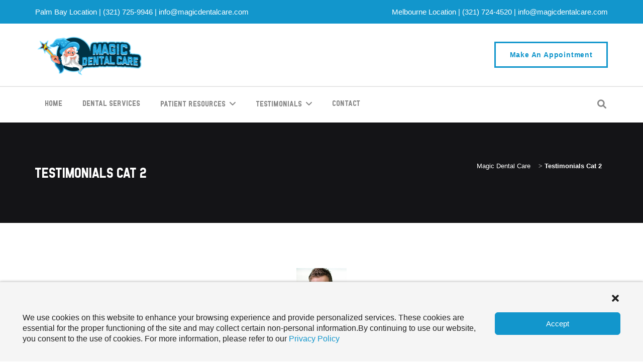

--- FILE ---
content_type: text/html; charset=utf-8
request_url: https://www.google.com/recaptcha/api2/anchor?ar=1&k=6LfnZrkUAAAAADACvUZe742GTF77UnFMls0s5IHe&co=aHR0cHM6Ly9tYWdpY2RlbnRhbGNhcmUuY29tOjQ0Mw..&hl=en&v=PoyoqOPhxBO7pBk68S4YbpHZ&size=invisible&anchor-ms=20000&execute-ms=30000&cb=pxr9v6pl368q
body_size: 48721
content:
<!DOCTYPE HTML><html dir="ltr" lang="en"><head><meta http-equiv="Content-Type" content="text/html; charset=UTF-8">
<meta http-equiv="X-UA-Compatible" content="IE=edge">
<title>reCAPTCHA</title>
<style type="text/css">
/* cyrillic-ext */
@font-face {
  font-family: 'Roboto';
  font-style: normal;
  font-weight: 400;
  font-stretch: 100%;
  src: url(//fonts.gstatic.com/s/roboto/v48/KFO7CnqEu92Fr1ME7kSn66aGLdTylUAMa3GUBHMdazTgWw.woff2) format('woff2');
  unicode-range: U+0460-052F, U+1C80-1C8A, U+20B4, U+2DE0-2DFF, U+A640-A69F, U+FE2E-FE2F;
}
/* cyrillic */
@font-face {
  font-family: 'Roboto';
  font-style: normal;
  font-weight: 400;
  font-stretch: 100%;
  src: url(//fonts.gstatic.com/s/roboto/v48/KFO7CnqEu92Fr1ME7kSn66aGLdTylUAMa3iUBHMdazTgWw.woff2) format('woff2');
  unicode-range: U+0301, U+0400-045F, U+0490-0491, U+04B0-04B1, U+2116;
}
/* greek-ext */
@font-face {
  font-family: 'Roboto';
  font-style: normal;
  font-weight: 400;
  font-stretch: 100%;
  src: url(//fonts.gstatic.com/s/roboto/v48/KFO7CnqEu92Fr1ME7kSn66aGLdTylUAMa3CUBHMdazTgWw.woff2) format('woff2');
  unicode-range: U+1F00-1FFF;
}
/* greek */
@font-face {
  font-family: 'Roboto';
  font-style: normal;
  font-weight: 400;
  font-stretch: 100%;
  src: url(//fonts.gstatic.com/s/roboto/v48/KFO7CnqEu92Fr1ME7kSn66aGLdTylUAMa3-UBHMdazTgWw.woff2) format('woff2');
  unicode-range: U+0370-0377, U+037A-037F, U+0384-038A, U+038C, U+038E-03A1, U+03A3-03FF;
}
/* math */
@font-face {
  font-family: 'Roboto';
  font-style: normal;
  font-weight: 400;
  font-stretch: 100%;
  src: url(//fonts.gstatic.com/s/roboto/v48/KFO7CnqEu92Fr1ME7kSn66aGLdTylUAMawCUBHMdazTgWw.woff2) format('woff2');
  unicode-range: U+0302-0303, U+0305, U+0307-0308, U+0310, U+0312, U+0315, U+031A, U+0326-0327, U+032C, U+032F-0330, U+0332-0333, U+0338, U+033A, U+0346, U+034D, U+0391-03A1, U+03A3-03A9, U+03B1-03C9, U+03D1, U+03D5-03D6, U+03F0-03F1, U+03F4-03F5, U+2016-2017, U+2034-2038, U+203C, U+2040, U+2043, U+2047, U+2050, U+2057, U+205F, U+2070-2071, U+2074-208E, U+2090-209C, U+20D0-20DC, U+20E1, U+20E5-20EF, U+2100-2112, U+2114-2115, U+2117-2121, U+2123-214F, U+2190, U+2192, U+2194-21AE, U+21B0-21E5, U+21F1-21F2, U+21F4-2211, U+2213-2214, U+2216-22FF, U+2308-230B, U+2310, U+2319, U+231C-2321, U+2336-237A, U+237C, U+2395, U+239B-23B7, U+23D0, U+23DC-23E1, U+2474-2475, U+25AF, U+25B3, U+25B7, U+25BD, U+25C1, U+25CA, U+25CC, U+25FB, U+266D-266F, U+27C0-27FF, U+2900-2AFF, U+2B0E-2B11, U+2B30-2B4C, U+2BFE, U+3030, U+FF5B, U+FF5D, U+1D400-1D7FF, U+1EE00-1EEFF;
}
/* symbols */
@font-face {
  font-family: 'Roboto';
  font-style: normal;
  font-weight: 400;
  font-stretch: 100%;
  src: url(//fonts.gstatic.com/s/roboto/v48/KFO7CnqEu92Fr1ME7kSn66aGLdTylUAMaxKUBHMdazTgWw.woff2) format('woff2');
  unicode-range: U+0001-000C, U+000E-001F, U+007F-009F, U+20DD-20E0, U+20E2-20E4, U+2150-218F, U+2190, U+2192, U+2194-2199, U+21AF, U+21E6-21F0, U+21F3, U+2218-2219, U+2299, U+22C4-22C6, U+2300-243F, U+2440-244A, U+2460-24FF, U+25A0-27BF, U+2800-28FF, U+2921-2922, U+2981, U+29BF, U+29EB, U+2B00-2BFF, U+4DC0-4DFF, U+FFF9-FFFB, U+10140-1018E, U+10190-1019C, U+101A0, U+101D0-101FD, U+102E0-102FB, U+10E60-10E7E, U+1D2C0-1D2D3, U+1D2E0-1D37F, U+1F000-1F0FF, U+1F100-1F1AD, U+1F1E6-1F1FF, U+1F30D-1F30F, U+1F315, U+1F31C, U+1F31E, U+1F320-1F32C, U+1F336, U+1F378, U+1F37D, U+1F382, U+1F393-1F39F, U+1F3A7-1F3A8, U+1F3AC-1F3AF, U+1F3C2, U+1F3C4-1F3C6, U+1F3CA-1F3CE, U+1F3D4-1F3E0, U+1F3ED, U+1F3F1-1F3F3, U+1F3F5-1F3F7, U+1F408, U+1F415, U+1F41F, U+1F426, U+1F43F, U+1F441-1F442, U+1F444, U+1F446-1F449, U+1F44C-1F44E, U+1F453, U+1F46A, U+1F47D, U+1F4A3, U+1F4B0, U+1F4B3, U+1F4B9, U+1F4BB, U+1F4BF, U+1F4C8-1F4CB, U+1F4D6, U+1F4DA, U+1F4DF, U+1F4E3-1F4E6, U+1F4EA-1F4ED, U+1F4F7, U+1F4F9-1F4FB, U+1F4FD-1F4FE, U+1F503, U+1F507-1F50B, U+1F50D, U+1F512-1F513, U+1F53E-1F54A, U+1F54F-1F5FA, U+1F610, U+1F650-1F67F, U+1F687, U+1F68D, U+1F691, U+1F694, U+1F698, U+1F6AD, U+1F6B2, U+1F6B9-1F6BA, U+1F6BC, U+1F6C6-1F6CF, U+1F6D3-1F6D7, U+1F6E0-1F6EA, U+1F6F0-1F6F3, U+1F6F7-1F6FC, U+1F700-1F7FF, U+1F800-1F80B, U+1F810-1F847, U+1F850-1F859, U+1F860-1F887, U+1F890-1F8AD, U+1F8B0-1F8BB, U+1F8C0-1F8C1, U+1F900-1F90B, U+1F93B, U+1F946, U+1F984, U+1F996, U+1F9E9, U+1FA00-1FA6F, U+1FA70-1FA7C, U+1FA80-1FA89, U+1FA8F-1FAC6, U+1FACE-1FADC, U+1FADF-1FAE9, U+1FAF0-1FAF8, U+1FB00-1FBFF;
}
/* vietnamese */
@font-face {
  font-family: 'Roboto';
  font-style: normal;
  font-weight: 400;
  font-stretch: 100%;
  src: url(//fonts.gstatic.com/s/roboto/v48/KFO7CnqEu92Fr1ME7kSn66aGLdTylUAMa3OUBHMdazTgWw.woff2) format('woff2');
  unicode-range: U+0102-0103, U+0110-0111, U+0128-0129, U+0168-0169, U+01A0-01A1, U+01AF-01B0, U+0300-0301, U+0303-0304, U+0308-0309, U+0323, U+0329, U+1EA0-1EF9, U+20AB;
}
/* latin-ext */
@font-face {
  font-family: 'Roboto';
  font-style: normal;
  font-weight: 400;
  font-stretch: 100%;
  src: url(//fonts.gstatic.com/s/roboto/v48/KFO7CnqEu92Fr1ME7kSn66aGLdTylUAMa3KUBHMdazTgWw.woff2) format('woff2');
  unicode-range: U+0100-02BA, U+02BD-02C5, U+02C7-02CC, U+02CE-02D7, U+02DD-02FF, U+0304, U+0308, U+0329, U+1D00-1DBF, U+1E00-1E9F, U+1EF2-1EFF, U+2020, U+20A0-20AB, U+20AD-20C0, U+2113, U+2C60-2C7F, U+A720-A7FF;
}
/* latin */
@font-face {
  font-family: 'Roboto';
  font-style: normal;
  font-weight: 400;
  font-stretch: 100%;
  src: url(//fonts.gstatic.com/s/roboto/v48/KFO7CnqEu92Fr1ME7kSn66aGLdTylUAMa3yUBHMdazQ.woff2) format('woff2');
  unicode-range: U+0000-00FF, U+0131, U+0152-0153, U+02BB-02BC, U+02C6, U+02DA, U+02DC, U+0304, U+0308, U+0329, U+2000-206F, U+20AC, U+2122, U+2191, U+2193, U+2212, U+2215, U+FEFF, U+FFFD;
}
/* cyrillic-ext */
@font-face {
  font-family: 'Roboto';
  font-style: normal;
  font-weight: 500;
  font-stretch: 100%;
  src: url(//fonts.gstatic.com/s/roboto/v48/KFO7CnqEu92Fr1ME7kSn66aGLdTylUAMa3GUBHMdazTgWw.woff2) format('woff2');
  unicode-range: U+0460-052F, U+1C80-1C8A, U+20B4, U+2DE0-2DFF, U+A640-A69F, U+FE2E-FE2F;
}
/* cyrillic */
@font-face {
  font-family: 'Roboto';
  font-style: normal;
  font-weight: 500;
  font-stretch: 100%;
  src: url(//fonts.gstatic.com/s/roboto/v48/KFO7CnqEu92Fr1ME7kSn66aGLdTylUAMa3iUBHMdazTgWw.woff2) format('woff2');
  unicode-range: U+0301, U+0400-045F, U+0490-0491, U+04B0-04B1, U+2116;
}
/* greek-ext */
@font-face {
  font-family: 'Roboto';
  font-style: normal;
  font-weight: 500;
  font-stretch: 100%;
  src: url(//fonts.gstatic.com/s/roboto/v48/KFO7CnqEu92Fr1ME7kSn66aGLdTylUAMa3CUBHMdazTgWw.woff2) format('woff2');
  unicode-range: U+1F00-1FFF;
}
/* greek */
@font-face {
  font-family: 'Roboto';
  font-style: normal;
  font-weight: 500;
  font-stretch: 100%;
  src: url(//fonts.gstatic.com/s/roboto/v48/KFO7CnqEu92Fr1ME7kSn66aGLdTylUAMa3-UBHMdazTgWw.woff2) format('woff2');
  unicode-range: U+0370-0377, U+037A-037F, U+0384-038A, U+038C, U+038E-03A1, U+03A3-03FF;
}
/* math */
@font-face {
  font-family: 'Roboto';
  font-style: normal;
  font-weight: 500;
  font-stretch: 100%;
  src: url(//fonts.gstatic.com/s/roboto/v48/KFO7CnqEu92Fr1ME7kSn66aGLdTylUAMawCUBHMdazTgWw.woff2) format('woff2');
  unicode-range: U+0302-0303, U+0305, U+0307-0308, U+0310, U+0312, U+0315, U+031A, U+0326-0327, U+032C, U+032F-0330, U+0332-0333, U+0338, U+033A, U+0346, U+034D, U+0391-03A1, U+03A3-03A9, U+03B1-03C9, U+03D1, U+03D5-03D6, U+03F0-03F1, U+03F4-03F5, U+2016-2017, U+2034-2038, U+203C, U+2040, U+2043, U+2047, U+2050, U+2057, U+205F, U+2070-2071, U+2074-208E, U+2090-209C, U+20D0-20DC, U+20E1, U+20E5-20EF, U+2100-2112, U+2114-2115, U+2117-2121, U+2123-214F, U+2190, U+2192, U+2194-21AE, U+21B0-21E5, U+21F1-21F2, U+21F4-2211, U+2213-2214, U+2216-22FF, U+2308-230B, U+2310, U+2319, U+231C-2321, U+2336-237A, U+237C, U+2395, U+239B-23B7, U+23D0, U+23DC-23E1, U+2474-2475, U+25AF, U+25B3, U+25B7, U+25BD, U+25C1, U+25CA, U+25CC, U+25FB, U+266D-266F, U+27C0-27FF, U+2900-2AFF, U+2B0E-2B11, U+2B30-2B4C, U+2BFE, U+3030, U+FF5B, U+FF5D, U+1D400-1D7FF, U+1EE00-1EEFF;
}
/* symbols */
@font-face {
  font-family: 'Roboto';
  font-style: normal;
  font-weight: 500;
  font-stretch: 100%;
  src: url(//fonts.gstatic.com/s/roboto/v48/KFO7CnqEu92Fr1ME7kSn66aGLdTylUAMaxKUBHMdazTgWw.woff2) format('woff2');
  unicode-range: U+0001-000C, U+000E-001F, U+007F-009F, U+20DD-20E0, U+20E2-20E4, U+2150-218F, U+2190, U+2192, U+2194-2199, U+21AF, U+21E6-21F0, U+21F3, U+2218-2219, U+2299, U+22C4-22C6, U+2300-243F, U+2440-244A, U+2460-24FF, U+25A0-27BF, U+2800-28FF, U+2921-2922, U+2981, U+29BF, U+29EB, U+2B00-2BFF, U+4DC0-4DFF, U+FFF9-FFFB, U+10140-1018E, U+10190-1019C, U+101A0, U+101D0-101FD, U+102E0-102FB, U+10E60-10E7E, U+1D2C0-1D2D3, U+1D2E0-1D37F, U+1F000-1F0FF, U+1F100-1F1AD, U+1F1E6-1F1FF, U+1F30D-1F30F, U+1F315, U+1F31C, U+1F31E, U+1F320-1F32C, U+1F336, U+1F378, U+1F37D, U+1F382, U+1F393-1F39F, U+1F3A7-1F3A8, U+1F3AC-1F3AF, U+1F3C2, U+1F3C4-1F3C6, U+1F3CA-1F3CE, U+1F3D4-1F3E0, U+1F3ED, U+1F3F1-1F3F3, U+1F3F5-1F3F7, U+1F408, U+1F415, U+1F41F, U+1F426, U+1F43F, U+1F441-1F442, U+1F444, U+1F446-1F449, U+1F44C-1F44E, U+1F453, U+1F46A, U+1F47D, U+1F4A3, U+1F4B0, U+1F4B3, U+1F4B9, U+1F4BB, U+1F4BF, U+1F4C8-1F4CB, U+1F4D6, U+1F4DA, U+1F4DF, U+1F4E3-1F4E6, U+1F4EA-1F4ED, U+1F4F7, U+1F4F9-1F4FB, U+1F4FD-1F4FE, U+1F503, U+1F507-1F50B, U+1F50D, U+1F512-1F513, U+1F53E-1F54A, U+1F54F-1F5FA, U+1F610, U+1F650-1F67F, U+1F687, U+1F68D, U+1F691, U+1F694, U+1F698, U+1F6AD, U+1F6B2, U+1F6B9-1F6BA, U+1F6BC, U+1F6C6-1F6CF, U+1F6D3-1F6D7, U+1F6E0-1F6EA, U+1F6F0-1F6F3, U+1F6F7-1F6FC, U+1F700-1F7FF, U+1F800-1F80B, U+1F810-1F847, U+1F850-1F859, U+1F860-1F887, U+1F890-1F8AD, U+1F8B0-1F8BB, U+1F8C0-1F8C1, U+1F900-1F90B, U+1F93B, U+1F946, U+1F984, U+1F996, U+1F9E9, U+1FA00-1FA6F, U+1FA70-1FA7C, U+1FA80-1FA89, U+1FA8F-1FAC6, U+1FACE-1FADC, U+1FADF-1FAE9, U+1FAF0-1FAF8, U+1FB00-1FBFF;
}
/* vietnamese */
@font-face {
  font-family: 'Roboto';
  font-style: normal;
  font-weight: 500;
  font-stretch: 100%;
  src: url(//fonts.gstatic.com/s/roboto/v48/KFO7CnqEu92Fr1ME7kSn66aGLdTylUAMa3OUBHMdazTgWw.woff2) format('woff2');
  unicode-range: U+0102-0103, U+0110-0111, U+0128-0129, U+0168-0169, U+01A0-01A1, U+01AF-01B0, U+0300-0301, U+0303-0304, U+0308-0309, U+0323, U+0329, U+1EA0-1EF9, U+20AB;
}
/* latin-ext */
@font-face {
  font-family: 'Roboto';
  font-style: normal;
  font-weight: 500;
  font-stretch: 100%;
  src: url(//fonts.gstatic.com/s/roboto/v48/KFO7CnqEu92Fr1ME7kSn66aGLdTylUAMa3KUBHMdazTgWw.woff2) format('woff2');
  unicode-range: U+0100-02BA, U+02BD-02C5, U+02C7-02CC, U+02CE-02D7, U+02DD-02FF, U+0304, U+0308, U+0329, U+1D00-1DBF, U+1E00-1E9F, U+1EF2-1EFF, U+2020, U+20A0-20AB, U+20AD-20C0, U+2113, U+2C60-2C7F, U+A720-A7FF;
}
/* latin */
@font-face {
  font-family: 'Roboto';
  font-style: normal;
  font-weight: 500;
  font-stretch: 100%;
  src: url(//fonts.gstatic.com/s/roboto/v48/KFO7CnqEu92Fr1ME7kSn66aGLdTylUAMa3yUBHMdazQ.woff2) format('woff2');
  unicode-range: U+0000-00FF, U+0131, U+0152-0153, U+02BB-02BC, U+02C6, U+02DA, U+02DC, U+0304, U+0308, U+0329, U+2000-206F, U+20AC, U+2122, U+2191, U+2193, U+2212, U+2215, U+FEFF, U+FFFD;
}
/* cyrillic-ext */
@font-face {
  font-family: 'Roboto';
  font-style: normal;
  font-weight: 900;
  font-stretch: 100%;
  src: url(//fonts.gstatic.com/s/roboto/v48/KFO7CnqEu92Fr1ME7kSn66aGLdTylUAMa3GUBHMdazTgWw.woff2) format('woff2');
  unicode-range: U+0460-052F, U+1C80-1C8A, U+20B4, U+2DE0-2DFF, U+A640-A69F, U+FE2E-FE2F;
}
/* cyrillic */
@font-face {
  font-family: 'Roboto';
  font-style: normal;
  font-weight: 900;
  font-stretch: 100%;
  src: url(//fonts.gstatic.com/s/roboto/v48/KFO7CnqEu92Fr1ME7kSn66aGLdTylUAMa3iUBHMdazTgWw.woff2) format('woff2');
  unicode-range: U+0301, U+0400-045F, U+0490-0491, U+04B0-04B1, U+2116;
}
/* greek-ext */
@font-face {
  font-family: 'Roboto';
  font-style: normal;
  font-weight: 900;
  font-stretch: 100%;
  src: url(//fonts.gstatic.com/s/roboto/v48/KFO7CnqEu92Fr1ME7kSn66aGLdTylUAMa3CUBHMdazTgWw.woff2) format('woff2');
  unicode-range: U+1F00-1FFF;
}
/* greek */
@font-face {
  font-family: 'Roboto';
  font-style: normal;
  font-weight: 900;
  font-stretch: 100%;
  src: url(//fonts.gstatic.com/s/roboto/v48/KFO7CnqEu92Fr1ME7kSn66aGLdTylUAMa3-UBHMdazTgWw.woff2) format('woff2');
  unicode-range: U+0370-0377, U+037A-037F, U+0384-038A, U+038C, U+038E-03A1, U+03A3-03FF;
}
/* math */
@font-face {
  font-family: 'Roboto';
  font-style: normal;
  font-weight: 900;
  font-stretch: 100%;
  src: url(//fonts.gstatic.com/s/roboto/v48/KFO7CnqEu92Fr1ME7kSn66aGLdTylUAMawCUBHMdazTgWw.woff2) format('woff2');
  unicode-range: U+0302-0303, U+0305, U+0307-0308, U+0310, U+0312, U+0315, U+031A, U+0326-0327, U+032C, U+032F-0330, U+0332-0333, U+0338, U+033A, U+0346, U+034D, U+0391-03A1, U+03A3-03A9, U+03B1-03C9, U+03D1, U+03D5-03D6, U+03F0-03F1, U+03F4-03F5, U+2016-2017, U+2034-2038, U+203C, U+2040, U+2043, U+2047, U+2050, U+2057, U+205F, U+2070-2071, U+2074-208E, U+2090-209C, U+20D0-20DC, U+20E1, U+20E5-20EF, U+2100-2112, U+2114-2115, U+2117-2121, U+2123-214F, U+2190, U+2192, U+2194-21AE, U+21B0-21E5, U+21F1-21F2, U+21F4-2211, U+2213-2214, U+2216-22FF, U+2308-230B, U+2310, U+2319, U+231C-2321, U+2336-237A, U+237C, U+2395, U+239B-23B7, U+23D0, U+23DC-23E1, U+2474-2475, U+25AF, U+25B3, U+25B7, U+25BD, U+25C1, U+25CA, U+25CC, U+25FB, U+266D-266F, U+27C0-27FF, U+2900-2AFF, U+2B0E-2B11, U+2B30-2B4C, U+2BFE, U+3030, U+FF5B, U+FF5D, U+1D400-1D7FF, U+1EE00-1EEFF;
}
/* symbols */
@font-face {
  font-family: 'Roboto';
  font-style: normal;
  font-weight: 900;
  font-stretch: 100%;
  src: url(//fonts.gstatic.com/s/roboto/v48/KFO7CnqEu92Fr1ME7kSn66aGLdTylUAMaxKUBHMdazTgWw.woff2) format('woff2');
  unicode-range: U+0001-000C, U+000E-001F, U+007F-009F, U+20DD-20E0, U+20E2-20E4, U+2150-218F, U+2190, U+2192, U+2194-2199, U+21AF, U+21E6-21F0, U+21F3, U+2218-2219, U+2299, U+22C4-22C6, U+2300-243F, U+2440-244A, U+2460-24FF, U+25A0-27BF, U+2800-28FF, U+2921-2922, U+2981, U+29BF, U+29EB, U+2B00-2BFF, U+4DC0-4DFF, U+FFF9-FFFB, U+10140-1018E, U+10190-1019C, U+101A0, U+101D0-101FD, U+102E0-102FB, U+10E60-10E7E, U+1D2C0-1D2D3, U+1D2E0-1D37F, U+1F000-1F0FF, U+1F100-1F1AD, U+1F1E6-1F1FF, U+1F30D-1F30F, U+1F315, U+1F31C, U+1F31E, U+1F320-1F32C, U+1F336, U+1F378, U+1F37D, U+1F382, U+1F393-1F39F, U+1F3A7-1F3A8, U+1F3AC-1F3AF, U+1F3C2, U+1F3C4-1F3C6, U+1F3CA-1F3CE, U+1F3D4-1F3E0, U+1F3ED, U+1F3F1-1F3F3, U+1F3F5-1F3F7, U+1F408, U+1F415, U+1F41F, U+1F426, U+1F43F, U+1F441-1F442, U+1F444, U+1F446-1F449, U+1F44C-1F44E, U+1F453, U+1F46A, U+1F47D, U+1F4A3, U+1F4B0, U+1F4B3, U+1F4B9, U+1F4BB, U+1F4BF, U+1F4C8-1F4CB, U+1F4D6, U+1F4DA, U+1F4DF, U+1F4E3-1F4E6, U+1F4EA-1F4ED, U+1F4F7, U+1F4F9-1F4FB, U+1F4FD-1F4FE, U+1F503, U+1F507-1F50B, U+1F50D, U+1F512-1F513, U+1F53E-1F54A, U+1F54F-1F5FA, U+1F610, U+1F650-1F67F, U+1F687, U+1F68D, U+1F691, U+1F694, U+1F698, U+1F6AD, U+1F6B2, U+1F6B9-1F6BA, U+1F6BC, U+1F6C6-1F6CF, U+1F6D3-1F6D7, U+1F6E0-1F6EA, U+1F6F0-1F6F3, U+1F6F7-1F6FC, U+1F700-1F7FF, U+1F800-1F80B, U+1F810-1F847, U+1F850-1F859, U+1F860-1F887, U+1F890-1F8AD, U+1F8B0-1F8BB, U+1F8C0-1F8C1, U+1F900-1F90B, U+1F93B, U+1F946, U+1F984, U+1F996, U+1F9E9, U+1FA00-1FA6F, U+1FA70-1FA7C, U+1FA80-1FA89, U+1FA8F-1FAC6, U+1FACE-1FADC, U+1FADF-1FAE9, U+1FAF0-1FAF8, U+1FB00-1FBFF;
}
/* vietnamese */
@font-face {
  font-family: 'Roboto';
  font-style: normal;
  font-weight: 900;
  font-stretch: 100%;
  src: url(//fonts.gstatic.com/s/roboto/v48/KFO7CnqEu92Fr1ME7kSn66aGLdTylUAMa3OUBHMdazTgWw.woff2) format('woff2');
  unicode-range: U+0102-0103, U+0110-0111, U+0128-0129, U+0168-0169, U+01A0-01A1, U+01AF-01B0, U+0300-0301, U+0303-0304, U+0308-0309, U+0323, U+0329, U+1EA0-1EF9, U+20AB;
}
/* latin-ext */
@font-face {
  font-family: 'Roboto';
  font-style: normal;
  font-weight: 900;
  font-stretch: 100%;
  src: url(//fonts.gstatic.com/s/roboto/v48/KFO7CnqEu92Fr1ME7kSn66aGLdTylUAMa3KUBHMdazTgWw.woff2) format('woff2');
  unicode-range: U+0100-02BA, U+02BD-02C5, U+02C7-02CC, U+02CE-02D7, U+02DD-02FF, U+0304, U+0308, U+0329, U+1D00-1DBF, U+1E00-1E9F, U+1EF2-1EFF, U+2020, U+20A0-20AB, U+20AD-20C0, U+2113, U+2C60-2C7F, U+A720-A7FF;
}
/* latin */
@font-face {
  font-family: 'Roboto';
  font-style: normal;
  font-weight: 900;
  font-stretch: 100%;
  src: url(//fonts.gstatic.com/s/roboto/v48/KFO7CnqEu92Fr1ME7kSn66aGLdTylUAMa3yUBHMdazQ.woff2) format('woff2');
  unicode-range: U+0000-00FF, U+0131, U+0152-0153, U+02BB-02BC, U+02C6, U+02DA, U+02DC, U+0304, U+0308, U+0329, U+2000-206F, U+20AC, U+2122, U+2191, U+2193, U+2212, U+2215, U+FEFF, U+FFFD;
}

</style>
<link rel="stylesheet" type="text/css" href="https://www.gstatic.com/recaptcha/releases/PoyoqOPhxBO7pBk68S4YbpHZ/styles__ltr.css">
<script nonce="4AR3W-e1zMQ7V3tYdNqZkA" type="text/javascript">window['__recaptcha_api'] = 'https://www.google.com/recaptcha/api2/';</script>
<script type="text/javascript" src="https://www.gstatic.com/recaptcha/releases/PoyoqOPhxBO7pBk68S4YbpHZ/recaptcha__en.js" nonce="4AR3W-e1zMQ7V3tYdNqZkA">
      
    </script></head>
<body><div id="rc-anchor-alert" class="rc-anchor-alert"></div>
<input type="hidden" id="recaptcha-token" value="[base64]">
<script type="text/javascript" nonce="4AR3W-e1zMQ7V3tYdNqZkA">
      recaptcha.anchor.Main.init("[\x22ainput\x22,[\x22bgdata\x22,\x22\x22,\[base64]/[base64]/[base64]/bmV3IHJbeF0oY1swXSk6RT09Mj9uZXcgclt4XShjWzBdLGNbMV0pOkU9PTM/bmV3IHJbeF0oY1swXSxjWzFdLGNbMl0pOkU9PTQ/[base64]/[base64]/[base64]/[base64]/[base64]/[base64]/[base64]/[base64]\x22,\[base64]\x22,\x22w7nCkVTClEbDlsOSw7cQc8K3VMKYJG3CkSo7w5HCm8Odwr5jw6vDnsKAwoDDvnM6NcOAwoXCr8Kow51DS8O4U03CiMO+IxPDv8KWf8KAY0dwZX1Aw54CWXpUf8OzfsK/w4PCvsKVw5Y7dcKLQcKyAyJfFcK2w4zDuX3Dq0HCvlXCrmpgOMKaZsOew6Fjw40pwpRBICnCusKwaQfDvcKQasKuw45Pw7htDcKOw4HCvsOywrbDigHDtMKMw5LCscK+SH/[base64]/[base64]/[base64]/CksK0wrljw4MowoNAw4zDn3nCiWDDoGTDrcKZw6LDszB1wplTd8KzAcK4BcO6wr3Co8K5ecKYwpVrO1dqOcKzDMO2w6wLwrJ7Y8K1woUvbCVgw4BrVsKNwqcuw5XDmHt/bBLDkcOxwqHChcODXBvCrMOTwrgKwpckw6J0F8OXUUJ0H8OqMMKGFMOcADrCk1sTw6XDpVQ3w55jwo4Mw5XCu0onKsOZwp3DkH00w7PCqW7CscOhM13Dl8OfB3BlIlcqOsKjwpLDh1jCl8OOw73DskPDt8OuGw/ChyVCwo9Kw5xOw5vCs8K8woguKsOVeSvCtxnCnzzCpDPDvFsbw6/DscKQOHQIwrQrSsOLwqISZ8OfT25ST8OwHMOKGMOGwq3CqVrChn0cL8OQHzjCqsKwwqjCuHNcwollDsOYFsOpw4TDrA1Zw57DpF52w4nCq8KSwr7Dg8Knwp3Cq2rDphBFw5/DjgfCl8KfOEUpw4vDiMOEFmfCgcKxw60uWG/DiELCksKHwqfCrhcPwoPCkznCqcOZw5Y2wrQxw4nDvCseBsKnw77Du3cgI8KeNcKSESbDi8KafgTCucOMw4Ydwr8iBQfCisONwqULWMOhwpE5f8OGYcOYC8OeFR5qwoAwwrd8w7fDsT7Djx/CtMOrwoTCrMKvZMKDwrXClFPDocOwacOvZB4ePRo2AsOOwqvCsgobw7HCqlfCsxfCowR2wrLDpMKSw7R2C3s5w6vCsV/DkMKWfEMrwrZhb8KFw6E1wqJiwoXDh0/Dj0pPw5Ugw6QAw4rDj8OTwpLDgcKbwq4FMsKOw4rCvRHCmcOHCH7DpnTCk8OdQgbCm8O9OSTCgsOxw44sIAtFwrfDtGJoDsK2ScKBwp/CgR3DisK+WcOiw4zCgyN9Wg/[base64]/DlMKKwrk5LMK9fRQ0wo53wqkMHSXCpCwDw7AEw4tQwovCl3LCvFIYw5bDjSUII1zCslhAwoLCh07DiU3DrsKHV0A7w6bCuwbDtDXDqcKCw6fCrMKzw5BVwrV3Nx7DgU9Nw7bChsKtIsKzwoPCtcKPwoIkAMOsH8KiwoVkw4sJRDERbi/DgcOuw5nDtS/Cn0TDnW7DqEAJcn0mRS/CvcKBa2obw4fCi8KOwoNWIcOCwodRZQrCrGs9w7/CpsOjw4bDgGwHTjHCgF9qwp81GcO6wo/Cg3rDmMO6w78lwpE2w5lFw7kswpXDpsOTw5XCrsOmLcKIw7Rjw6LCkBsoasOTDsKrw7zDgsKewqvDt8KjXcK0w6HCjDhKwpBBwpt/aTnDi3DDohl8RDsgw4V/EsOdC8KAw5xkK8KFHsO7aiATw5jCksKpw7LDpnbDj0/Dv2FZw4NwwpZlwrHCpxJWwqXCnx83D8Kzwq1Kwr7Cj8Klw64ZwqAHcsKNcETDoG5/AsKoBxUfwq/[base64]/DrQHDomkRw4XDhMKGw5DDqsKdw5jCpjIswrU/[base64]/Ds0lsw7p7wqbCmXVRwpnCnGzDgMKXw617w5PDksOIwpMnZsOYI8OnwojCosKdwqZwSVASw49Ew4/DtjnCrBQ9XyYoOXXDtsKnTcK8wqtRIcOST8KGSG9oJMOxczlawrA/woY4O8OqZcO6w7jDuFnCtSBZRsKWwpbClwYSQcO7FMOcLCQiw6HCgMOzLG3DgcKow488UBfDhMOsw7pUdsKlbBLCnm90woJ5wrzDjcOZRcKvwqzCpsKVwo7CvXJAw7/CnsKtD2zDh8OMw7kmKMKFJhQfJMKwXMOcw6rDjkIlFsOJRsO2w67Chz3Cn8KPdMOVfl7CjMO7IcOGw5cDBnsDL8KMEcOhw5TCgcKqwotVfsKMd8Okwr8QwrzCmcKdB3/DvhIiwqoxB215w4HDljzCpMO5b1pIwroBEnTDnsOxwqXCjcKvwqvCg8KlwrHDmSgewpLCrmjDrMKSwo9FHCXDrcOUw4PChMKlwqdmwobDkAgkfl3DnFHCigElKFDDuSYfwqHCjiAhRMOtIWxrecOcwo/[base64]/DksOCw7rDs8KuVMOTB2zDrA4JwoTClcKSwqV6wrzCg8OHw4AiTTrDqsKvw7FWwqIjwoHCrhYUw5dBwpXCimV7wolJbAbCs8Kiw74gPlkmwqvCvMOaFQpXMcOZwo8Zw5Eebg1bYMO5wqoGDlNoQz0gwqBQUcOow7hVw5sQw7DCpsKKw6pvMsOoYHLDqcKKw5/[base64]/CtsKoVD3Cu8Kcwq/[base64]/DpCTCqDlMwqnDrcKCwrLCssKBwq4yWMKzbsO5SsOCHm3CpMOkISw8w5fDkF5Aw7k/PQhfDlRUwqHCk8OiwrvCp8KGwoBHwoYOax1swo1ISE7CpcKEwojCmsKLw4/Dsh/DkE4mw5nDo8OtB8ONYSPDv0nCm1DCpsK3YDYDTmfCqkXDtsK3wrRvUSpUwqnDgTdeQwTCtmPCglMBT2TDmcK/VcOqFRtvwqc2S8KawqJpSyccGsK1w7rCgMOODCwNwrnDo8KTBgg7dsOlCMOSQCTCjXENwpzDlsKgwpcsCTPDpsKwDcKlG1zCsS/Dj8K1fE1RGQTCnMKRwrUkwoQ1N8KLdMOswo3CtMONSlRkwpVtVMOsCsKkw7PCvWtFMcK3wrxiGQcHJ8OYw4fCmkHDp8Ogw5jDgsKgw5/Co8KYLcK7AxEhf23DnsKqw7wHHcOxw7DDj0HCosOFw4/CqMKXwrHCq8Kbw4LDtsKHw5Aawo9Iw7HCicOcYnbDt8OFMG9/wo47AytOw4nDmWTCvHLDpcOEw64iQnLCkS1zw7rCthjDmMO2asKPXsO3fTLCqcKISHvDpQk2RcKdfMO5w5sdw4ZGdAUiwoxDw5NoTcOQPcKMwqVdHsOfw6vCp8KTIyZ4w44vw67DogtYw5bDvcKAEyjChMK6w7kmIcOdMMKlw5zDj8ONXcORdSF/wqwaGMOrRcKyw6rDuwVewoZoRxlHwr3CsMK4LcO7wrw3w5vDs8KuwobChDgBNsKtQsOMejLDpEXCnMOlwozDjsOqwrjDtsO2JnEfwod1c3czSMOFJwTDn8OFCMK2csOdwqPCsjPDgi12wrpKw5tOwoDDhnsSNsOsw7fDjXtBwqNABsOlw6vDucOyw7d/KMKUAh5gwp3Dr8K0Z8KBV8OZI8KowoFow7nDnV17woNUI0AVw4/[base64]/ComXDucONwofDocOiXcOGwq7Dv8K3wrTDt1www5Qvw5M8GS0aUhh7wpDDq2LCvlfDmQfDog/Csn/CtgXCrsOLw5Qvcm3Cj3Y+JMOawolEwr/DmcK9w6Fiw4cTesOyGcKTw6deW8Kxw6fCoMOow608w68rw4dhwoFTPMO6w5hgEinCi3Mjw4nDjCzCucOswq0aKFvCvhYbwr1owp9KNsKLTMOdwqo5w7Zsw6tYwq5fYFbDkCTDmBLDsmEhw63DncKOHsO9w4vCgsOIw6HDicKkwpvDp8KUw5jDtsOaMUVQU2Zqwr/CtjJcdsKlEMOCLMKBwr0Owr3DrwBLwqEqwqlKwolySXAuwpIuWXEtNMKmIsK+EmM0w63DiMOZw6jCrD5OcMOSfh3CrcKePcK2WV/[base64]/CucOPMjjChsK5Sh8mw6E6w4bDo07DjXjCjsKTw7YQC37Do1/Dr8KNZ8ODEcOJFcOEMybDliFfwpBDScO6NiRFfRFYwqLCpsK9CkPDjcOCw4nDlMKOcVk6fRbDnMOiYMO5fSAJCEsdwoHChjssw7LCvsOZBg4Hw4/CqMKOwpRjw4kcw6zChkdLw5ECESxHw63DpsOZwojCrmvDuydBdMOkNcOgwpXDisOcw78oLEp/[base64]/woxyRMKcSlU2wq3DgmjDsnnClcOjwrTCm8K7w4Ebw6BQSsObw5TDicO4anfDsW9DwozDuFYBwqEyXsOWX8K9Kh8SwrtwZMOFwrDCusO+PsO/[base64]/CnD3DncO1dMO6WsKEMsOCLcO2IsKBEiBSQl7CpMKLTMOWwosvbRQQPcKywoRaBsK2MMKePsOmw4jDhsOrw4sLfsOKFCLCsjLDoVTCpkvCinJuwo0mbHAKcsKlwr/DhmPDlRY1wpTDt0fDnMO8K8K4wqxtwofDuMKfwroIwqPClMKhwo1Rw5dpwqvDoMOmw4/CkRLChwzCm8OUWBbCtMK7LsOAwq7CplbDocKKw6pwbsKEw41LEcOhW8KGwpRSA8KBw6nDmcOSaTDCkFPDuEIvwrMtDk4+KhzDl3fClsOePgxKw6Q5wpVNw5XDq8Okw5cGHsKnw7RxwrIewrnCpCHDhHDCs8KWw43DgFHCnsOowrvCiQPCksOlYsKCES3Dhj/Cg0PDgsO0BmIZwovDqcO8w4Rodisdw5DDrWTDgMKBfDnCu8Oow7HCucKFwq3CscKlwqozwr/CiW3CowjCunDDvcK6Nj7DgMKNCcO+QsOUE00vw7LCnVvDpiEkw67CqsO6wrd/MMKCIQpXIMKqw58WwpvDgcOSEMKjJBI/wo/Dg2XDvHZsKX3DtMO9wpAlw7wNwrTCjlnCpMO4bcOmw6Q5KsOXPMKow7LDmUEhfsO3EUbDoC3CsTVwaMO2w6/Ctk8kacOawoduK8O0bj3CksKmJsKJYMOqSCbCjcOfO8OHFXEgbWrDkMKwecKewo9VAGZ2w6codMKGw4nDo8OGJsKjwpsAYlXDjxLDh1pdMcO7dcOdw5PDnn/DpMKPHcOwXH7Cm8O7IUIYSC/Cm2vCusOgw7PDkQTDsm5Aw6J8WRgDUQNwKMKKw7LDshXDkGbDr8Kcw7hrwoZPwp9dVsOhasK1w75bB2IgblfCp1JAbMKJwpVdw6HDsMOUfsK8w5jCkcOTw5DDj8OXCsKow7dgQsOswp3Cv8K0wr/Ds8K7w4kfVMKZUsOFwpfDjcOKwo8ZwqHChMO7XQ8oNjBjw4MtY38rw7Y9w6ssZHfCkMKDw4Bqw4txXz/DmMO0exLCnzZZwq3CiMKLVSzDrwYSwrXDtsKvwprDgcK8wqgNwp0NH0oOCcOjw7vDuUnCikFVUQvDn8OvZMOEw6HCjMKew4TCh8Oaw47CjwYEwopUCcKfcsO2w6HDglgjwqkEXMKKccKZw5nDuMOiw55VIcKEw5UMJMKgcQJxw7TDsMK+wpfCiFNkTWw3RcK0wr/Cu2VAw4tEDsKzwqQzScK3w7bCokRUwodAwqRhwqF9wrPCjFnDlsKxGwTCo3LDkMOfEFzCucKwY0DCksOtZkZRw7rCnkHDlMKPeMKdRxHClMKvw4/DicKGw4bDlHAYeUJ3HsKcTXAOwph8fcOAwq5EKGo6w5rCpwMtOA9ow6zDrMOaNMOFwrpkw7Nzw4U/[base64]/DjsKyfjZsKXzDicKGAcO9UQ9IJQQ6N2bDuMOWHlAOFHZAwqfDoyrDg8KLw4scw5HCv0UxwoIRwo0sVnPDrMK8XMOfwonCo8KoWcOIasOsPTVnIBB+Shx3wqnCtEbCukIhEgzDpsKFGWnDt8KLTErCiicIRsKKQi3DvsKZw7vDtkMVXMKwTsOFwrg/wo7ChsO5ZjsewrjCgMOswqtxSyXCk8KMw71Ow4rCosKNJMORDRtZwrvDv8Oww6piwpTCvUTDgVYnUMKmwqYdKngpEsKHB8OYwq/Dk8Oaw6jDoMKcwrY1wr/CgMOQIcOpMsOuVxrClsOPwqJnwrsXw49DQx/DoQHCqyRFPMOMDW7DhcKLLcOER3jCgMKcPMOMcGHDisOdUzvDq0HDkMOlD8KxOWzDrMKYZXUmcXVdW8OIJj4lw4JJH8KFwrtFw47CvicQwr/CqMKKw4PDpsKwI8KaMgYQPwgFezjDtsOyOkddF8K6bWrCl8KSw6PCtksjw6LCm8OWdS0mwpBFM8KOVcK9QnfCt8K1wr8VOkjDgsOFHcKew50bwrfDuAzCsSPDh15Kw50aw7/DjcKtwpNJNizDscKfwqzDngEow6LDpcOJXsKOwpzDjk/DlcKiwrDDsMKZwojCk8KHw6vDpFbDjsKvw5hgeh9uwrjCuMOBw7PDmRAYAjPCuXN0QsKjNsOFw5jDjcK2wqpVwqN/HsOZezXCoiXDrm3CrcKmEsOTw5VSGMOcRMOAwp7Cv8OvGMOQTcKRw7fCp3QwJcKcVhjCvm/DinzDhmIqw4wBBQnDoMKCwojCv8KFI8KLWsKPZsKUPcK8FGBpw4MNRhAowqTCu8KLDxvDqsKoLsOSwopswpUkWcOLwpTDpcKmdcOFG33DlMKZDlJWWRPDvF4sw4wwwoHDhMKkZMKNRsK9wr5swpwwWUhKMRjCvsOSwpvDosKrTEFCE8OPMw43w61/N055KsOpQ8OGIRHCoznCiyg6woLCiW3CjyzDr2B6w61PaC8yDcKjdMKGaTcdAiNGJMOJwp/DuxbCl8Oiw6DDm37CqcKfwoscMWTCrsKYIsKqSkRaw7tewqXCscKqwo/[base64]/[base64]/[base64]/DtcKBwoUCwqJ1w4TCumzCqsOAwpfDg8ObfD0jw4fCpkjCmcOFWzbDrcKKOMOwwqPCpCHCt8OxGcO/amnDiSlswoPDgcOSS8O4wpXDqcOVw5HCr04uw4DCsmImwp1mwrh7wrfCo8OoJ3vDrlVDRigIRhxPK8OVwoIMAsKow5Y1w7TCuMKnMcONwqlWNj8hw4R4O0ZBw4lvBcOyUVorwqvDrsOowq4cfMK3QMOQwofDmcOcwp9/[base64]/e8ODJsOvw7TCn07DsMK8ejHCs8O8aCTDhsOBUTcywp1Nw78hwoTCsUbDucOiw7Roc8OHG8O9LsKWTMOfacO2Q8KbJsKcwqo2wowVwoAkw5EHQMKZQhrCtsKUdXUzHA5zG8OFS8KAJ8KDwqlXeEDCsl/CtH3DvcK/w5B2HEvDtMKtwqfDocOBwr/[base64]/DrQjCulDDkHrCkH/DicOCw5HDnMOPbydEwr0DwoHDngjCrsKHwrvCljV4PxvDgMOrSDclLMKGaSpLwoLCoR3DjsKCLFnCisOODsKGw7nCusOvw5fDk8KUwq/CmmIfw7glPMO1w4c9w6dow53DoSzDpsOlXQjCgsO0c0DDocOLeHx+UsO3ScKvwpfCg8Oqw6jDkEc/[base64]/[base64]/Ds8K1Fy7DpEN2w7jCrMK1w6hlwoIZOcKZaTYqJ2x8esKOFsKYw64+WBvCkcOsVknDpsOhwqTDvcKew5kiUsO7LMOLK8KsdUIfwoQtGH/[base64]/AsO3OsKIwrViw6DDs8Kiw5YZw490SsKWw6TCkVfDiC5Nw5XChsOsO8KQwqtMDEnCqkDCnsOMFMOaP8OkEyvCnxcKVcKQwr7Dp8OQwo0Sw5fCuMKCecOmNH0+H8KGI3dgWF7DgsKEw5oxw6fDvUbDmcOfJMK6woJBGcOuw5bDk8KFeBbCi1rCh8KZMMO+w5/[base64]/[base64]/wobCkWvCrsOHDcK2Z8O/wrnDkyNAL1BsaCzDlXrDshfCtVDDmgkbWSAHXMKJXDXCq0nCqVfCo8KTw7/DrsKiGsOhw6BLJcO8D8KGwpjCojbDlE9FMcObwogwOVN3blg6IMOpSErDqcOvw5dkw7htw6ccLgHDqHjCh8Ojwo7DqlA2w4jDiXkkw5zCjDjCllZ9OTnDvsOTw47Cu8K8wr5lwqvDlxLCgsO7w7HCtHnCsjDCgMOQfSVGI8OXwrB/wqfDqENTw4tlwrVjFsObw6o2fBHChMKPwqZewqAeO8OwH8Kyw5ZUwrcDwpRHw6zClgDDtMOOSHjCoDdNw6LChsOGw7FwOT/DjcOYw6pzwpFAGjfCgElVw4HCk1c5wos8woLCmDvDqsOuUQA/wrkcwoYvScOkw65dwpLDgsKBEUEWbmw6ahABJTTDrMO4HV9NwpPClcKLw4vDjcOJw5lkw7/CssOgw6LDhMOTBktfw4JDKMOgw5DDkDDDgsO7w5E/wpk4LcOcCcKeU27Do8OXwqvDv1JoVio6w7A5b8KswrjCiMOIYHdVw6NiAsOsUWvDoMOHwppOOsKhIQbDlMKsXcOHMwhnEsKDGyZAByA9wpDDoMKENMOVwogAZB/ColHCmsKkaQsQwpojCMORAyDDg8KQfxtHw4XDv8KeP0xzFsK6wpxMLAJ9HsKnXVHCqXXDkTVhQknDrjh9w51ywr0aORwKQE7DjcO8w7RTQ8OOHS5qAsKif2phwqMIwpnDl0l+W3PDlyLDgMKFHMKnwrfCtnxxZsOew51NcMKNCynDmmsLIWYVAWPChcOtw6DDk8Knwr/DpcOPWcK6XG8bw7TDgmx1wo08a8OkZn/CqcKswp/DgcOyw4HDq8OCDsKqB8Kzw6jChivCvsK6w5pVIGg2wp/DmsOsS8KKI8KQQ8Osw6s/[base64]/DvMOvwqg2wrJIYwtQwpnCnDA5XRN5RsOJwoLDoT7DjsOoKMOvCT5RKGLDllbChMKxw5vChxfDlsKCOsO/wqR1w7nDgsOHw5JdFMOhR8Oxw6vCqXQ2ABnChgLCqnXDk8K3X8O3Iwc9w5wnBk/DtsKHOcOAwrQtwrcKwqoDwrjDhsOUwpjDhEtMFTXDq8Kzw6jCssOfwrTDjz1jwo8Kw5jDsWPDnsOYccKnwpXDhsKORMOlTHgzAsO4wpzDilHDg8ODQsKvw6p0wpZRwpLCvcO1w6nDoGrDgcKPOMKHw6jDpsKeX8OCw4Rsw50Fw49nFsKqwqJHwrI/XG/Co13CpsONXcOPw7jDvX/CvEx9f3PCpcOGw7DDo8KAw7/[base64]/[base64]/KsKfWsOmw67CtAnCoWXDl2nDssKPXsOqNcOZN8KubsO/w5JTwojCqMKrw7LCgcOFw5/DvsOxaQIlwqJXYsOwDBHDu8K1b3XDomcbeMKhDsKQWsK9w5p3w6ADw5hSw5RQBkEuTzPCqlE7wrHDh8KIWgDDmxjDjMOwwp5OwpzDnnHDk8OFF8K+Hk0OOMOjYMKHERvDmUrDpkxKT8KMw5LCjcKLw5DDqw3Dq8K/[base64]/wqLCvMK7wpnDu8Kuw4XDnMO7w44qw6vCjzfCm8KUasOEwqRjw4lHw6ZeBsOBREzDtRRNw4zCsMOGEVzCvjt7wr4BHsOVw4DDqHbChcKYRAXDosK+fX7DvcOuOzvCpjzDpTwfbsKPwr8Ww6/Di3LCm8K0wqLDssKwa8OEwoVRwoHDrsOMwodYw7vCscO3aMOBw61OWMO5ZyF0w6HCq8K8wqAxClfDj2jCkgYGUCBEw7TCu8OswrfCs8KrTMK2w5XDjEY/N8KjwoRrwoLCm8KEeBHCpsKRw7LCrgM/w4PClGNzwocdB8Kpw7UjHsOZQcKVKcKOLcOKw4XDuy/Cs8O2DnA7FGXDmsORZMKOFkobQi8Cw5UNwoVuccObw7w/akhLMcONWcOVw7LDpAvCvcOQwrjCszTDuDfCucKLKcOYwrlnA8KqXsKyODDDiMOVwp/DuVNcwqLDicKeQDzDocK+wo/CnxPDv8KLZW4Bw7xHJMKLw5U5w5bCoQ7DhTAVesOgwoc4C8KtfE7CqTBPwrbCqMO9IcKLwr7Cu07Dm8OTPijDmwXDt8O/VcOuAsOjw6vDi8KnIMOMwovChsK3w4nCvijCssOxK195dGTCn1VnwqZqwpQYw6nCnCZYM8KEbMKrU8OwwooaXsOFwr/CnsKFCDTDhsK/w4g2K8KYeGsTwo53XMOFDC8OCmgqw7wpWjhAa8O/ScOqUcOJwozDpcKqw7dnw4EUQ8OvwqpUcVYfwp/[base64]/c8OwRFMTTl09XMO6TmFbVMOzw40pVjTDsHnClTMfXxIUw4HCjsKGbMOCw51wQMO7w7cJTg7CrWTClUZ0wpJDw5HCtyfChcKXw7/DtizCpWzCnxUCLsODbMK/wpUOTGjCpMO0HMKawoHCsC4owovDrMKWfSZQwrF7csKzw55Qw5bCpCfDuirDt3PDjQJmw7RpGjrChUHDgsKyw4hqdjXDgsKiNwcDwqbDg8K5w5PDqUlibcKdwo9ew4sbN8KMcsKIdMK/wp5OEcKfAMOxEMKhwoHCosKpby0dTGN7ABVawoI+w6/[base64]/Ci3g1aypRQcKYQ8KcQlvDl8Kgw6J8HhA+w7PCp8KcTcKQAG3CgsOlQltSwrMCXcKfKMONwr4Rw5l4asOPw5oqw4AFwrrCg8OzDhhaMcOrXB/CmFPCv8O9wqJgwrU6wqkRw7XCr8Okw4/DjiXDpQfCq8O1ZcKQGRdadU7DrCrDtMK3OHhJXBBTHGXCthB4e1Mpw7jCjMKZK8KTChBIw6nDhHzDkTvCpsOnw47CoBIoYMOLwrUSdsKQeAPCinbCg8KPwqpTw6/DpnvCisKDQwkvw5nDmsOqT8OzBcKkwrbDlE3CkEwKDFrCs8OYwpLDm8KCH2nDscOHwpbCr1h4Y3LCvMOHPsK+Z0/DicOJHsOtblvDm8OQJcKMbSPCncK9O8OBw6Nzwq5EwrvDssOcKMK6w58gw7h/WHTCmcOURsKCwqjCh8O4woJsw47CjMODcEQKwr/DjMO6wocPw6HDu8Kvwpspwo/Ct3HDs3pvagZ+w5VcwpPCoXvCnxbCtUxrdWUIf8OGNcObwrbCuhrCsQvCvcOnZQF4dcKUeTA+w5AcXmtBw7Y8wovCvMK5w7jDu8OfVRxJw4rCvsOww6x/VsKeOA/DnMO+w5YBwo4QdDfDusOSMjtfDz/[base64]/[base64]/CnGIlcXJdf8O4w7LDlAXDrcODw7lkZlNYw5xaKsKqM8O5wrFBHXVNUcOZwooUEm1ZHyTDlSbDlMOrFsOPw549w55ofcOww4EFEMOKwp8JKz3Di8OgW8OOw57DiMOFwq3CizPDjMOiw7lCLMOhfsORZAPCoTTCv8KeN0jDgsKEIMKxEEfDicOdKSY/w5/DvsOPKsOAGmPCo2XDvMKowpPDhGkceXgtwrhfwqEow5/DoHrDgcKXw6nDrEMnKSY8wqAvCQ81XjPCgcOVK8KvZ0V1LmLDjMKdGFrDvMKLKnHDpcOaB8OBwo09wqcDXg/CqsK6wrzCuMKRw6jDo8O8wrPCkMO1wqnCocOle8OgbAjDiUzClMO/RsOmwroQZzYLNSjDpksWKX/[base64]/CtcOGwrUKw6bCgz3CmMKEU8OywqnDvMKDwps1Q8OzJ8OVw5nDhQfCpsK4wo/Cok/[base64]/CjsKHwq8dIMONTMOew5wiw7LDiURTFTkrOcO/QS/CvcOjKVtywr3Dj8Kiw5BseBTCtCfDnMKmYMO6QT/[base64]/[base64]/Dk8Klw6lJw74jVF4Dw7nDjmrDqcOHY0bCkcOVw67CjC/[base64]/[base64]/wr3DkWcHDsOFwot2MmpSwo/Dpx7CpAwtEh3Ckg/CnxVuIMKdUD0kwooGwqtiwobCnCrDiwzCkcOhUHVANMOQWBfDnmgMOXA/[base64]/w4LCrcOKw7rCk054w6BIPmvCqgNiw73CkcOiA8OwaAMyAEbCpgXDr8OCwrzDg8ODwpDDpcKAwq9ZwrbCpcKlcUMewrhgw6LCoCnDh8K/w6onbcK2wrJtCsKcw516w5ZPPm/Dq8KgAMOKb8KAwrLDl8Oqw6ZpcER7wrHDgWRGEHXCicOzJzdWwpfDn8KSwoc3a8ODE01GMcKcLcK4wonDlsK0RMKkwpHDqcO2QcKIPMOgYwJGwq4+fT8Bb8OnDXpdVSzCtMKBw7oia0hSIsKww6TCnysdDihBG8Kew4bCgMOkwoPCnsK2LsOSw7fDhsKtelPCqsO/w4jCosKGwo9gfcOpwrzCqnfDoXnCuMOXw6LDuVvDgXF2JU4Iw7M4AMOoA8KCw5wOw6AtwpbDvMOiw44Vw6HDjGYNw5k/YsKMe2vDoSRAw4MGwqBvDTvDkA42woI6QsOuwoEqOsOewqsPw5BZSsK7XDQ4HMKeFsKIakIyw4wgY3fDv8OxF8K9w4/CoAPDsEXCo8OYw6zDqndCSMK7w6DChMOMRcOKwoBhwqvCrcOKYsK8esOXwr3Ds8OgZURbw7p7PsKvEMOYw4/DtsKFFyZTQsKuVcOSw7hVwoTDgMOdecKAdMKLW1jDusKaw69NdMKvYGd/JcKbw750woVVbMK4MsKJwrZnwoNFw4HDgsKuBjDDgMOtw6oZAyvCg8OZCMOlNlfCsX/DscOxc3RgGcO5O8KNGwgBVMOuJcO0fcKnL8OZKwg4B0c0fcOWGh8wZSHCoHFqw4V/CQlZW8OoQmbCpWhdw6VFwqBRbCpuw47ChsOzUW9uwo4Iw5Row4TCuhLDi27DnMK+VRXCnz/CrcO/EMKjw5UDSMKqHD7DlcKfw53DvHTDumTDskkRwqXCtnPDqcOQacOkUzdDAHnCrMKowp1ow6x6w5ZIw4jCpMKuVMKiNMKiwrRjMSRdTMO0bXAqw6krG0sLwq0SwqpmZSwEBypWwrXDpgrDqlrDhsO7wpMQw4nCgx7DrsOvaUTDvkx/wqPCuzdLYD3DmyBiw4rDm1MRwqfCusONw4vDkUXCi2vCmXdTVUcUwojDs2UWwqLCusK5wozCrF8nwoQiFBHDkR1pwpHDjMOGIAfCgMOoWS3Cjy7CssOsw5rCucKuwqLDmsOZV3bCncKpPC8IAcKUwrHDgWc5a08nacKmEMK8aV/CiEPCucOXTSTClMKwA8One8KGwrRtBsO/fcOEFTFyNMKCwqtGYm3Du8OgesOvD8OneXnDnsKSw7DCrsObdlPCuisJw64Iw6/Dp8Kqw4N9woRtw6jCo8OkwoMrw4xlw6Qqw6LCi8Kqwr7Dry7CscOYDz3DgGDCnjzDhnjCkMOmNMOiHsKIw6TCucKFfTvCt8Ogw5gZaXjCh8OXPcKRD8O3esOpSGzCiwnCpFjDrHIULHdGelotw5g8w7HCvxHDjcKJWnEQFyHDhMK6w58Vw59EYSPCu8OVwrvDucOCw6/CqwrDuMOPw482wqXDgsK4w5M1BDzCgMORMcKbPMKhf8KaEsKxRsK1cgZvQhTCk2LCpcOvU3zCisKkw7bCkcOSw7rCoELCoyocwrnCs3B0bj/DkyEJw6HChz/DnSQvIzjDtgsgKMK1w6QjFkvCh8O7MMOewozCi8OiwpvCocODwq0Hwq0GwqfCuy91AWMAf8K0wrF3wohkwpcMw7PDrMO2RMOZLcOoAQFcCytGw6pRK8KqCsO3U8OZwoRxw7czwrfCnBpJdsOcw5bDgMKjwqoZwq3DvHbDqcOBSsKTCkASfn7Dq8O0w5/DncOZwpzCjgPChEwPwrRFacKYw67CuWnCsMKWNcOaXDDCkMOFYHYlwrbDlMKeb0HCuzk5w6nDv2s9aVsjH2ZIwoR/OxpIw6vDmiRgdUXDo2XCscK6woZmw7XCisODG8OBwr04w7nCqzNAwrbDnEnCuVB/[base64]/CvcOELmUyw7ZjEsONwrvCrVFXDVVFwpPCmgvDssKFw7fCuDjDm8OtKSjDjFA3w7AKw5jCvhPDo8OBwpnDm8KaTkV6BsKiUS4ow4DDiMK+Y3hxwr8fwrLCvcOcR1wSWMOOwp03N8OfAgwHw7nDocOewrV8VsO/Q8KbwrE2w7YwQcO8w4cqwp3ClsOjA23CsMKhw5xFwo5iw4LCmcKwNkhaHcOKI8K6P3XDgyXDrsK6w64uwpN+wpDCr0w7cl/[base64]/DqsOqwoV6w5bDrMKAfcO2EBlzw5dtB10FwoxvwpjCjB/DnQ/ChMKFwoHDnsK/dD7DoMOYVW1ow6rCo3wvwrE7TAdBw43Cj8KSw4fCjsK/I8OBw63Cj8OHYMK4VcOUHMKMwrIqb8K4F8OVFMKpG27Cs2vCrG/Cv8ORGBbCpsKgJ0LDtMOiHMK8ScKeKsOMwp3DgmrDucOiwpA0SMKhdcOUCkQXYcO1w57CscKmw7EYwobDlxTCvcOFegvDpMK7dX86wpTCg8KowpQYwrzCsh/Ch8KUw49cwoHCr8KIasKEw7UBRxlVJnPDg8KJJsKCwqjDolfDgsKJwqnCpsK4wrXDqwokJh3DiAnCuVMrBRJkwoEtTMKWJm5Jw5HChEjDsF/CmcKxW8KVwqAWAsOUwonCvz/CuwcBw7HDu8K4dmgQwpXCrURqesKqCVbCm8O3IcO9wooJwpVVwrUZw4PDszrCqMKTw5UMw4PCpMKjw49bWzbDgiXCosO0w4RKw7PChVHCm8OBw5HCgiNGf8KVwot/w5Afw5ZxJ3PCpnJTWTvCtcO/wovCi3hKwoQIw40SwofClcOVUcKvEVPDgMKtw5nDscOtI8KrNAXClCUbO8KLACljwofDjQ/DvMO3wrNzVi0Iw5dUw5rClcOGwpvCk8Khw6sZP8Ofw5cZwobDi8O2DsKIwr4YQFjCjk/Cq8K8wqLCvCQNwpU0C8Okwp7Cl8KhAMKGwpFsw5/DtAIwPSBSC2omYXvCqMO7w696ak3CosOAFgbDh2Vuwq/DlcKlwqHDisKqY0Z8Jj9FMlJLXFjDvMOUfi0YwofDsTPDtcOoNSdMw7BSwooAwoLCv8K9woRAeVcNHMOzXTtpw5QGfsOaFhnCqcOMw4RLwqHCo8OgZcKnwqzCiG7CsH1pwoDDpsKXw6vDiErDnMOXwpjCuMORJ8KlI8K5QcOfwo/CksO1Q8KLw5HCp8OhwpAoajPDsHTDkB5vw4JHUcOIwqxYN8Oqwq0DaMKCBMOMwq0Hw4JIegfCsMOraWnCqyrCiUPCk8OtDcKHwrgYwp3CmgpKHUwJw7VUw7Y5VMKCIxTDrTk/Y0/[base64]/dykSwp8fw4gWw4ptwrNDw6DCksK1DcKRwrHCtSFyw6c7wpXChgM1wqhfwrLCmcKqHxrCtQJTM8OZw5FqwpM4wr3Crx3DkcKIw78zNh5hwoYBw65UwqsyN1Qxw4bDqMKgN8Oow77CrHE/wp8iUhpxw4nDlsKyw6lJw5rDuTcJw5DDgAEjV8ObfcKMw6TClWFaw7PDjDYQXnfCjxc2w7RKw4DDuxd8wpYzbg7ClMO+wqPCn2zDgMOjwrIECcKfdMK3Tzk8wozDqjXDu8OsWDIVOTpqQ3/Cmyx+GUsQw7w5T0YTfsKMwpIhwpfChsKIw5zDisOzWSwqwoDCvcOeEBo3w7/DtWc9MMKmF3xCZTrDpMOVw7bDlMOpT8OxckwhwpltaxTCnsOeQE7ChMOBM8KCWX/ClsKdDRIOO8OjaEXCosOVf8KwwoPChGZ6wpTClgAHAMO/GsOBbVohwpDDrTEZw5ktDC4eG1QoHMKhQkprw7Y+w7vCgVU1ZSTCgjnDiMKdVFQEw6wgwrYmaMOGB3VRw7zDvcKLw6Ztw7XDl3zDrsOxJTUESSgxw7okesKbw4jDjyMXwq7CvT8CKS3Du8Ogw6rCuMKuwrcjwq/DigsPw5vCqsOePsO8wpg1woDCnQ/[base64]/CucO4wqUKNWTCicKyKDBoaSJLwrhxYkbCt8O/ScKGNGBVwrxxwr9qI8KMS8OTw5HDisK/w7vDhg4mRMKeEWnDh29OEFYMwphcHGUqdsOPFl0fEmhKYT5ARAFqS8KrHRd5w7fDoFfDocKAw7ANwqDDnxzDqExHWsKew5PCsxobS8KQA27CvcOFw58MwobCjnNXwrrCk8O7wrHDpMOhPcKLwqTDnHIzM8Kdwr83woEdwpE+EmseQEctMMO5wpfDgcK/TcOZwr3CgjBBw43CiBsMwq0Mwps2w60iD8O7DsKyw68cNsOpw7AtEyUJwodsJ1Ruw6UcIsK/w6rDojjDqMKlwr7CkCPCtBHCr8OldMOMe8Kxwos+wq84PMKJwokrdMK1wrIKw5DDqCTDnmt3c0fCuiM9HcK3woLDmsOtcWzCgH81wrcTw5Epwp7CvwkmTW/[base64]/DtMOYwprChlMqw4PCqm0vUlNww4JyA8KKwrLCtmfDuALDgMKnw4cYwoU/U8OYwr7CkxwVwr9CBlxDwpVDDREfaGxyw51OdMKfKMKrLFksA8KARjHCknnCogrDkMKzw7bCt8Kxwrk9w4dvbsKoYsOQNnd6wpZpw75FfjvDhMOeAVRXwoPDlUPCkibClE3Crw7Dj8O9w4M+wpFewqF2YCLCgl7Dqw/CoMOVJS03dcOUbzoPF13ColQwFnPCkXp4XsKtwp8lWRhMZ23DnsK9RRVnwobDmFXDgsOpw487MEXDt8KLEVfDsxgIdMKbEWckwp3Ci2HCv8KfwpFPw5o0fsO/LEHDqsKpw4F8Am7Dg8KbNVTCjsKrBcK0wrLDmko/wqXCuxtjw7ADSsKwFUPCs3bDly3DssK0ZcOawp8MdcOjacOeDMO2OcKaX1rCvmVUV8KlR8KfWhUYwrzDgsOewrogAcOJW3jDtcO3w6bDt103UcOewosZwpZ5w6/DsHwaKcOqwrZ+QMK5wo4vaxhuw6zDmsKeN8KKwo7DkMKSBsKAHBjDiMOhwol0wrbDl8KIwobDi8KCa8OMNAUTw4A1YsKMRsO9MgJCwrtxNA/[base64]/[base64]/Cj8OlXMOSHMKNw7bCksKkH8OKwp5uw7nDpcKnMzAUwprCtn1ww6hFM2Ztw63DsW/Cnm/DuMOIUTXDhcOFVFtBQQkUw7A4DBY5SsOdYw9hFU1nMTZkZsOTDMOHUsKZKMKkw6MFEMOwfsOrb0fCksOvIVzCsQnDrsOoKMOVAG1vZ8KFRFPCgsO6Z8Kmw55fUMK+N07CrCESW8K5w63DuHHDhMO/DgRUWDXCnxQMw4gXU8Opw7HDrC4rwpgkwoLCiAjCnk7Dv0vDs8KHwoFJZ8KlAsK1w6dwwp/DkSfDq8Kcw77DlMOcDMOFX8OKJxAowoXCqDfCpjnDjBhQw4lFwrfCicOCwqxXDcKvd8Otw4vDmMO3dsO+wrLCrnHCi3nDvB3Cp10uw6x3VsOVw7tDb0Qywo3Dq1k+DBXDqRXCgcO0RVJzw6/[base64]/Ds8OpW8K/[base64]/Dpyscw7fChsKUKsOHwqpnH8KMwozCq8K8wqIew7zDucOGw77DtcK/bsKJQzbCgcOMw7fCtSfDgzHDusKswrrDgzpMwoUxw7dGwp3DvcOnZTd5QA/[base64]/DkcKgQcOYKsKOw6/Do8Ogw4J4FcKQDsO2Py/CjwLDoR48AjTDs8O9wpMXLEZ8w5rCt1MQS3vCuEUQasKuA3tKwoLCuC/CvXh6w4lewoh9DR7Dh8KbPncFVzhfwqPDihxswrHDr8K4Xz7CqsKzw7bDn2/[base64]/CmMOnw77Dl2LCikEfWnhZDsKYUcKkwo3DpTwEbVzCqcO9IsOuQh9kKwVvw5/Cm1VJP1cHw43CtsOxwoRMw73DjycuGjFSw5HDgXZDwrnDh8OPw5Emw44gKF7Cs8OIb8Otwr8sOsKfw4hqbAvCu8O3IsOlYcObIErCkXLDnVnDgVnDp8KGKsKWPsOHOFHDo2PDnyfDi8KEwr/CtsKFw7I4fMOmw5ZtZgfDonXCuXrCqnjDsg0SWQfDksOqw63DkMKJw5vCszhuRFzCtFNxe8K/[base64]/[base64]/[base64]/J0Q3RwszD8K0Z8OcwoXDm1jDkEYowpDChcKAwoHCmyPDpgHDoRvCqFrCoWgQw6cZwq0Sw5xxwpzDgSk8woxVw4nCicOBLcKfw70DYMKcw5fDmGPCjXt9R151BcOdeW/CmcK8w4BRXzXChcKwA8O+LjEuwopRY2hhJzBvwrB3a1g5w4cEw4xGE8Kawok0ecO8w6/[base64]/fcKeScOuOFjCt8KywozCuCHDlVl1GsOUw7PDmsOqARzCkcKWPcO5w4UgdXLCh3dow6zDl3JOw6IwwqUcwo/CiMKgwoDDqDhjw5PDjw9UKMKzHyUCWcOHMVVvwok0w7wYDGjDkAbCh8Kzw5dBw5fCj8Obwo5y\x22],null,[\x22conf\x22,null,\x226LfnZrkUAAAAADACvUZe742GTF77UnFMls0s5IHe\x22,0,null,null,null,1,[21,125,63,73,95,87,41,43,42,83,102,105,109,121],[1017145,768],0,null,null,null,null,0,null,0,null,700,1,null,0,\[base64]/76lBhmnigkZhAoZnOKMAhk\\u003d\x22,0,0,null,null,1,null,0,0,null,null,null,0],\x22https://magicdentalcare.com:443\x22,null,[3,1,1],null,null,null,1,3600,[\x22https://www.google.com/intl/en/policies/privacy/\x22,\x22https://www.google.com/intl/en/policies/terms/\x22],\x228wZf3jAZkqavJz6f123+x3UCP+qj4nmYKW2F/rvkv+g\\u003d\x22,1,0,null,1,1768929860380,0,0,[17,205,211,133],null,[16,15,141],\x22RC-qYTwsOFywFOatQ\x22,null,null,null,null,null,\x220dAFcWeA4sVub2ekafkiXAl3m-QtzIG74kJXD9VQ0Vk232dzfw7AgxfMMWBYitj-OkpX57SSHRVZItoZMqpE710AXH13Eu-pJ9qg\x22,1769012660562]");
    </script></body></html>

--- FILE ---
content_type: text/css
request_url: https://magicdentalcare.com/wp-content/themes/medicale-wp/assets/css/colors/theme-skin-color-set1.css?ver=6.0.11
body_size: 8397
content:
/* --------------------------------------
$Author: ThemeMascot
$URL: https://themeforest.net/user/ThemeMascot

COLOR1: #1296CC
COLOR2: #546E7A
----------------------------------------- */
:root {
  --theme-color1: #1296CC;
  --theme-color1-rgb: 18, 150, 204;
  --theme-color2: #546E7A;
  --theme-color2-rgb: 84, 110, 122; }

/*
 * background: theme-color
 * -----------------------------------------------
*/
.post .entry-meta.meta-absolute {
  background-color: rgba(18, 150, 204, 0.9) !important; }

.tab-slider .nav.nav-pills a:hover,
.tab-slider .nav.nav-pills a.active,
.custom-nav-tabs > li > a:hover,
.widget .tags a:hover,
.progress-item .progress-bar,
.small-title .title::after,
.drop-caps.colored-square p:first-child:first-letter,
.drop-caps.colored-rounded p:first-child:first-letter,
.working-process.theme-colored a,
.widget.dark .tags a:hover,
.blog-posts .post .entry-content .post-date.right,
.horizontal-tab-centered .nav-pills > li > a:hover,
.horizontal-tab-centered .nav-pills > li.active > a,
.horizontal-tab-centered .nav-pills > li.active > a:hover,
.horizontal-tab-centered .nav-pills > li.active > a:focus,
.owl-theme.dot-theme-colored .owl-controls .owl-dot span,
.portfolio-filter a.active, .portfolio-filter a:hover,
.section-title .both-side-line::after,
.section-title .both-side-line::before,
.section-title .top-side-line::after,
.section-title .left-side-line::before,
.section-title .right-side-line::before,
.product .tag-sale,
.owl-theme .owl-dots .owl-dot.active span,
.blog-posts .post.style1 .entry-header .entry-date.entry-date-absolute,
.title-dots span {
  background: #1296CC; }

.cd-timeline-simple .cd-timeline-block .cd-timeline-img {
  background: #1296CC !important; }

.ui-state-highlight {
  background: #1296CC !important;
  color: #fff !important; }

/*
 * text: theme-color
 * -----------------------------------------------
*/
.widget .twitter-feed li::after,
.widget .address li i,
.icon-box.box-style1.practice-style3 i,
.icon-box.services-style1:hover .heading,
.horizontal-contact-widget .widget::before,
.small-title i,
.drop-caps.text-colored p:first-child:first-letter,
.schedule-box:hover .schedule-details .title a,
.widget.dark .nav-tabs li.active a,
.pager.theme-colored a,
.widget .post-title a:hover,
.donation-form .form-group label {
  color: #1296CC; }

/*
 * border: theme-color
 * -----------------------------------------------
*/
.widget .line-bottom:after,
.widget .line-bottom:after,
.pager.theme-colored a {
  border: 1px solid #1296CC; }

.owl-theme .owl-dots .owl-dot span {
  border-color: #1296CC; }

.icon-box.box-style1.practice-style3:hover .icon-wrapper::after {
  border-color: #1296CC transparent transparent; }

.section-title.title-border {
  border-left: 4px solid #1296CC; }

/* border-top-color */
.cssload-tri {
  border-top: 27px solid #1296CC; }

/* border-right-color */
.border-right-red {
  border-right: 1px solid #1296CC; }

.section-title.title-border.title-right {
  border-right: 4px solid #1296CC; }

/* border-bottom-color */
.border-bottom {
  border-bottom: 1px solid #1296CC; }

.cssload-tri.cssload-invert {
  border-bottom: 27px solid #1296CC; }

/* box-shadow */
/* Dropdown Search Form */
.dropdown-search-form-content .dropdown-search-form .input-group {
  border-color: #1296CC; }

.dropdown-search-form-content .dropdown-search-form button[type="submit"] {
  background: #1296CC; }
  .dropdown-search-form-content .dropdown-search-form button[type="submit"] i {
    color: #fff; }

.hr-divider {
  border-top-color: rgba(18, 150, 204, 0.2) !important; }

/* Modern Header */
.modern-header.modern-header-theme-colored1 .header-nav .header-nav-wrapper:not(.scroll-to-fixed-fixed) nav {
  background: #1296CC; }

.modern-header.modern-header-theme-colored1 .header-nav .header-nav-wrapper.scroll-to-fixed-fixed {
  background: #1296CC; }

/* -------- Text Theme Color ---------- */
.text-theme-colored1 {
  color: #1296CC !important; }

.text-hover-theme-colored1:hover {
  color: #1296CC !important; }

ul.list.theme-colored1 li:before,
ul.list.theme-colored1.angle-double-right li:before,
ul.list.theme-colored1.angle-right li:before,
ul.list.theme-colored1.check-circle li:before,
ul.list.theme-colored1.check li:before,
.list-icon.theme-colored1 li i {
  color: #1296CC; }

/* -------- border-theme-color ---------- */
.border-theme-colored1 {
  border-color: #1296CC !important; }

.border-1px-theme-colored1 {
  border: 1px solid #1296CC; }

/* -------- bg-theme-color ---------- */
.bg-theme-colored1 {
  background-color: #1296CC !important; }

.bg-hover-theme-colored1:hover {
  background: #1296CC !important;
  border-color: #1296CC !important;
  color: #fff !important; }
  .bg-hover-theme-colored1:hover h1, .bg-hover-theme-colored1:hover h2, .bg-hover-theme-colored1:hover h3, .bg-hover-theme-colored1:hover h4, .bg-hover-theme-colored1:hover h5, .bg-hover-theme-colored1:hover h6, .bg-hover-theme-colored1:hover p, .bg-hover-theme-colored1:hover a, .bg-hover-theme-colored1:hover i {
    color: #fff !important; }

.list-icon.theme-colored1.square li i,
.list-icon.theme-colored1.rounded li i {
  background: #1296CC; }

/* -------- lighter/darker bg Color ---------- */
.bg-theme-colored1-lighter2 {
  background-color: #139dd5 !important; }

.bg-theme-colored1-lighter3 {
  background-color: #13a0da !important; }

.bg-theme-colored1-lighter4 {
  background-color: #14a4df !important; }

.bg-theme-colored1-lighter5 {
  background-color: #14a7e3 !important; }

.bg-theme-colored1-lighter6 {
  background-color: #14abe8 !important; }

.bg-theme-colored1-lighter7 {
  background-color: #17adeb !important; }

.bg-theme-colored1-lighter8 {
  background-color: #1cafeb !important; }

.bg-theme-colored1-lighter9 {
  background-color: #21b0eb !important; }

.bg-theme-colored1-darker2 {
  background-color: #118fc3 !important; }

.bg-theme-colored1-darker3 {
  background-color: #118cbe !important; }

.bg-theme-colored1-darker4 {
  background-color: #1088b9 !important; }

.bg-theme-colored1-darker5 {
  background-color: #1085b5 !important; }

.bg-theme-colored1-darker6 {
  background-color: #1081b0 !important; }

.bg-theme-colored1-darker7 {
  background-color: #0f7eab !important; }

.bg-theme-colored1-darker8 {
  background-color: #0f7aa7 !important; }

.bg-theme-colored1-darker9 {
  background-color: #0e77a2 !important; }

/* -------- Transparent bg Color ---------- */
.bg-theme-colored1-transparent-9 {
  background-color: rgba(18, 150, 204, 0.9) !important; }

.bg-theme-colored1-transparent-8 {
  background-color: rgba(18, 150, 204, 0.8) !important; }

.bg-theme-colored1-transparent-7 {
  background-color: rgba(18, 150, 204, 0.7) !important; }

.bg-theme-colored1-transparent-6 {
  background-color: rgba(18, 150, 204, 0.6) !important; }

.bg-theme-colored1-transparent-5 {
  background-color: rgba(18, 150, 204, 0.5) !important; }

.bg-theme-colored1-transparent-4 {
  background-color: rgba(18, 150, 204, 0.4) !important; }

.bg-theme-colored1-transparent-3 {
  background-color: rgba(18, 150, 204, 0.3) !important; }

.bg-theme-colored1-transparent-2 {
  background-color: rgba(18, 150, 204, 0.2) !important; }

.bg-theme-colored1-transparent-1 {
  background-color: rgba(18, 150, 204, 0.1) !important; }

.bg-theme-colored1-transparent {
  background-color: rgba(18, 150, 204, 0.5) !important; }

/* -------- btn-themr-color ---------- */
.text-theme-colored1 .btn-plain-text,
.text-theme-colored1 .btn-plain-text-with-arrow {
  color: #1296CC !important; }

/* -------- layer overlay Color ---------- */
.layer-overlay {
  /* .overlay-theme-colored1 */ }
  .layer-overlay.overlay-theme-colored1::before {
    background-color: rgba(18, 150, 204, 0.8) !important; }
  .layer-overlay.overlay-theme-colored1-1::before {
    background-color: rgba(18, 150, 204, 0.1); }
  .layer-overlay.overlay-theme-colored1-2::before {
    background-color: rgba(18, 150, 204, 0.2); }
  .layer-overlay.overlay-theme-colored1-3::before {
    background-color: rgba(18, 150, 204, 0.3); }
  .layer-overlay.overlay-theme-colored1-4::before {
    background-color: rgba(18, 150, 204, 0.4); }
  .layer-overlay.overlay-theme-colored1-5::before {
    background-color: rgba(18, 150, 204, 0.5); }
  .layer-overlay.overlay-theme-colored1-6::before {
    background-color: rgba(18, 150, 204, 0.6); }
  .layer-overlay.overlay-theme-colored1-7::before {
    background-color: rgba(18, 150, 204, 0.7); }
  .layer-overlay.overlay-theme-colored1-8::before {
    background-color: rgba(18, 150, 204, 0.8); }
  .layer-overlay.overlay-theme-colored1-9::before {
    background-color: rgba(18, 150, 204, 0.9); }

/*
 * Shortcode: styled-icons Theme Colored
 * -----------------------------------------------
*/
.icon-theme-colored1 a {
  color: #1296CC; }

.icon-theme-colored1.icon-bordered a {
  border-color: #1296CC; }
  .icon-theme-colored1.icon-bordered a:hover {
    background-color: #1296CC;
    color: #fff; }

.icon-theme-colored1.icon-dark a {
  background-color: #1296CC;
  color: #fff; }
  .icon-theme-colored1.icon-dark a:hover {
    background-color: #0e749d; }

.icon-theme-colored1.icon-dark.icon-bordered a {
  border-color: #1296CC;
  color: #1296CC; }
  .icon-theme-colored1.icon-dark.icon-bordered a:hover {
    background-color: #1296CC;
    border-color: #1296CC;
    color: #fff; }

.icon-theme-colored1.icon-gray a {
  color: #1296CC; }
  .icon-theme-colored1.icon-gray a:hover {
    color: #0e749d; }

.icon-theme-colored1.icon-gray.icon-bordered a {
  color: #1296CC; }
  .icon-theme-colored1.icon-gray.icon-bordered a:hover {
    background-color: #eee;
    border-color: #eee;
    color: #1296CC; }

.icon-hover-theme-colored1 a:hover {
  background-color: #1296CC;
  border-color: #1296CC;
  color: #fff; }

.styled-icons.icon-hover-theme-colored1 a:hover {
  background-color: #1296CC;
  border-color: #1296CC;
  color: #fff; }

/*
 * Shortcode: Icon Boxes Theme Colored
 * -----------------------------------------------
*/
.icon-box.iconbox-theme-colored1 .icon {
  color: #1296CC; }
  .icon-box.iconbox-theme-colored1 .icon.icon-border-effect::after {
    box-shadow: 0 0 0 3px #1296CC; }
  .icon-box.iconbox-theme-colored1 .icon.icon-bordered {
    border-color: #1296CC; }
    .icon-box.iconbox-theme-colored1:hover .icon.icon-bordered {
      background-color: #1296CC;
      color: #fff; }
  .icon-box.iconbox-theme-colored1 .icon.icon-gray.icon-bordered {
    border-color: #eee; }
  .icon-box.iconbox-theme-colored1:hover .icon.icon-gray {
    background-color: #1296CC;
    color: #fff; }
    .icon-box.iconbox-theme-colored1:hover .icon.icon-gray.icon-bordered {
      background-color: #1296CC;
      border-color: #1296CC;
      color: #fff; }
  .icon-box.iconbox-theme-colored1 .icon.icon-dark {
    background-color: #1296CC;
    color: #fff; }
    .icon-box.iconbox-theme-colored1 .icon.icon-dark.icon-bordered {
      background-color: transparent;
      border-color: #1296CC;
      color: #1296CC; }
    .icon-box.iconbox-theme-colored1:hover .icon.icon-dark {
      color: #fff; }
      .icon-box.iconbox-theme-colored1:hover .icon.icon-dark.icon-bordered {
        background-color: #1296CC;
        border-color: #1296CC;
        color: #fff; }
  .icon-box.iconbox-theme-colored1 .icon.icon-white {
    background-color: #fff;
    color: #1296CC; }
    .icon-box.iconbox-theme-colored1 .icon.icon-white.icon-bordered {
      background-color: transparent;
      border-color: #1296CC;
      color: #fff; }
    .icon-box.iconbox-theme-colored1:hover .icon.icon-white {
      background-color: #1296CC;
      color: #fff; }
      .icon-box.iconbox-theme-colored1:hover .icon.icon-white.icon-bordered {
        background-color: #1296CC;
        border-color: #1296CC;
        color: #fff; }

.icon-box.iconbox-theme-colored1.iconbox-border {
  border-color: #1296CC; }

/*
 *  accordion.scss
 * -----------------------------------------------
*/
.accordion-theme-colored1 .panel-default > .panel-heading {
  background-color: #1296CC; }
  .accordion-theme-colored1 .panel-default > .panel-heading .panel-title > a,
  .accordion-theme-colored1 .panel-default > .panel-heading .panel-title > a:hover,
  .accordion-theme-colored1 .panel-default > .panel-heading .panel-title > a:focus {
    color: #fff; }

.panel-group.accordion-classic-theme-colored1 .panel-heading .panel-title a.active:before {
  background: #1296CC; }

.panel-group.accordion-classic-theme-colored1-filled .panel-heading {
  background: #1296CC; }
  .panel-group.accordion-classic-theme-colored1-filled .panel-heading .panel-title a {
    color: #fff; }
    .panel-group.accordion-classic-theme-colored1-filled .panel-heading .panel-title a:before {
      background: #118cbe;
      color: #fff; }
    .panel-group.accordion-classic-theme-colored1-filled .panel-heading .panel-title a.active:before {
      background: #0d698f; }

.panel-group.accordion-classic-theme-colored11 .panel-heading {
  background: #1296CC; }
  .panel-group.accordion-classic-theme-colored11 .panel-heading .panel-title a {
    color: #fff; }
    .panel-group.accordion-classic-theme-colored11 .panel-heading .panel-title a:before {
      background: #1085b5;
      color: #fff; }
    .panel-group.accordion-classic-theme-colored11 .panel-heading .panel-title a.active:before {
      background: #1296CC; }

.panel-group.accordion-icon-filled.accordion-icon-left.accordion-icon-filled-theme-colored1 .panel-heading .panel-title a:before {
  background-color: #1296CC; }

.panel-group.accordion-icon-filled.accordion-icon-right.accordion-icon-filled-theme-colored1 .panel-heading .panel-title a:after {
  background-color: #1296CC; }

.line-bottom-theme-colored1:after {
  background: #1296CC; }

/*
 * widget
 * -----------------------------------------------
*/
.widget .widget-title.widget-title-line-bottom.line-bottom-theme-colored1:after, footer#footer .widget .widget-title.widget-title-line-bottom.line-bottom-theme-colored1:after {
  background: #1296CC; }

/* Modern Header */
.modern-header.modern-header-theme-colored2 .header-nav .header-nav-wrapper:not(.scroll-to-fixed-fixed) nav {
  background: #546E7A; }

.modern-header.modern-header-theme-colored2 .header-nav .header-nav-wrapper.scroll-to-fixed-fixed {
  background: #546E7A; }

/* -------- Text Theme Color ---------- */
.text-theme-colored2 {
  color: #546E7A !important; }

.text-hover-theme-colored2:hover {
  color: #546E7A !important; }

ul.list.theme-colored2 li:before,
ul.list.theme-colored2.angle-double-right li:before,
ul.list.theme-colored2.angle-right li:before,
ul.list.theme-colored2.check-circle li:before,
ul.list.theme-colored2.check li:before,
.list-icon.theme-colored2 li i {
  color: #546E7A; }

/* -------- border-theme-color ---------- */
.border-theme-colored2 {
  border-color: #546E7A !important; }

.border-1px-theme-colored2 {
  border: 1px solid #546E7A; }

/* -------- bg-theme-color ---------- */
.bg-theme-colored2 {
  background-color: #546E7A !important; }

.bg-hover-theme-colored2:hover {
  background: #546E7A !important;
  border-color: #546E7A !important;
  color: #fff !important; }
  .bg-hover-theme-colored2:hover h1, .bg-hover-theme-colored2:hover h2, .bg-hover-theme-colored2:hover h3, .bg-hover-theme-colored2:hover h4, .bg-hover-theme-colored2:hover h5, .bg-hover-theme-colored2:hover h6, .bg-hover-theme-colored2:hover p, .bg-hover-theme-colored2:hover a, .bg-hover-theme-colored2:hover i {
    color: #fff !important; }

.list-icon.theme-colored2.square li i,
.list-icon.theme-colored2.rounded li i {
  background: #546E7A; }

/* -------- lighter/darker bg Color ---------- */
.bg-theme-colored2-lighter2 {
  background-color: #587380 !important; }

.bg-theme-colored2-lighter3 {
  background-color: #5a7683 !important; }

.bg-theme-colored2-lighter4 {
  background-color: #5c7986 !important; }

.bg-theme-colored2-lighter5 {
  background-color: #5e7c89 !important; }

.bg-theme-colored2-lighter6 {
  background-color: #607e8c !important; }

.bg-theme-colored2-lighter7 {
  background-color: #63818f !important; }

.bg-theme-colored2-lighter8 {
  background-color: #658492 !important; }

.bg-theme-colored2-lighter9 {
  background-color: #678795 !important; }

.bg-theme-colored2-darker2 {
  background-color: #506974 !important; }

.bg-theme-colored2-darker3 {
  background-color: #4e6671 !important; }

.bg-theme-colored2-darker4 {
  background-color: #4c636e !important; }

.bg-theme-colored2-darker5 {
  background-color: #4a606b !important; }

.bg-theme-colored2-darker6 {
  background-color: #485e68 !important; }

.bg-theme-colored2-darker7 {
  background-color: #455b65 !important; }

.bg-theme-colored2-darker8 {
  background-color: #435862 !important; }

.bg-theme-colored2-darker9 {
  background-color: #41555f !important; }

/* -------- Transparent bg Color ---------- */
.bg-theme-colored2-transparent-9 {
  background-color: rgba(84, 110, 122, 0.9) !important; }

.bg-theme-colored2-transparent-8 {
  background-color: rgba(84, 110, 122, 0.8) !important; }

.bg-theme-colored2-transparent-7 {
  background-color: rgba(84, 110, 122, 0.7) !important; }

.bg-theme-colored2-transparent-6 {
  background-color: rgba(84, 110, 122, 0.6) !important; }

.bg-theme-colored2-transparent-5 {
  background-color: rgba(84, 110, 122, 0.5) !important; }

.bg-theme-colored2-transparent-4 {
  background-color: rgba(84, 110, 122, 0.4) !important; }

.bg-theme-colored2-transparent-3 {
  background-color: rgba(84, 110, 122, 0.3) !important; }

.bg-theme-colored2-transparent-2 {
  background-color: rgba(84, 110, 122, 0.2) !important; }

.bg-theme-colored2-transparent-1 {
  background-color: rgba(84, 110, 122, 0.1) !important; }

.bg-theme-colored2-transparent {
  background-color: rgba(84, 110, 122, 0.5) !important; }

/* -------- btn-themr-color ---------- */
.text-theme-colored2 .btn-plain-text,
.text-theme-colored2 .btn-plain-text-with-arrow {
  color: #546E7A !important; }

/* -------- layer overlay Color ---------- */
.layer-overlay {
  /* .overlay-theme-colored2 */ }
  .layer-overlay.overlay-theme-colored2::before {
    background-color: rgba(84, 110, 122, 0.8) !important; }
  .layer-overlay.overlay-theme-colored2-1::before {
    background-color: rgba(84, 110, 122, 0.1); }
  .layer-overlay.overlay-theme-colored2-2::before {
    background-color: rgba(84, 110, 122, 0.2); }
  .layer-overlay.overlay-theme-colored2-3::before {
    background-color: rgba(84, 110, 122, 0.3); }
  .layer-overlay.overlay-theme-colored2-4::before {
    background-color: rgba(84, 110, 122, 0.4); }
  .layer-overlay.overlay-theme-colored2-5::before {
    background-color: rgba(84, 110, 122, 0.5); }
  .layer-overlay.overlay-theme-colored2-6::before {
    background-color: rgba(84, 110, 122, 0.6); }
  .layer-overlay.overlay-theme-colored2-7::before {
    background-color: rgba(84, 110, 122, 0.7); }
  .layer-overlay.overlay-theme-colored2-8::before {
    background-color: rgba(84, 110, 122, 0.8); }
  .layer-overlay.overlay-theme-colored2-9::before {
    background-color: rgba(84, 110, 122, 0.9); }

/*
 * Shortcode: styled-icons Theme Colored
 * -----------------------------------------------
*/
.icon-theme-colored2 a {
  color: #546E7A; }

.icon-theme-colored2.icon-bordered a {
  border-color: #546E7A; }
  .icon-theme-colored2.icon-bordered a:hover {
    background-color: #546E7A;
    color: #fff; }

.icon-theme-colored2.icon-dark a {
  background-color: #546E7A;
  color: #fff; }
  .icon-theme-colored2.icon-dark a:hover {
    background-color: #3f535c; }

.icon-theme-colored2.icon-dark.icon-bordered a {
  border-color: #546E7A;
  color: #546E7A; }
  .icon-theme-colored2.icon-dark.icon-bordered a:hover {
    background-color: #546E7A;
    border-color: #546E7A;
    color: #fff; }

.icon-theme-colored2.icon-gray a {
  color: #546E7A; }
  .icon-theme-colored2.icon-gray a:hover {
    color: #3f535c; }

.icon-theme-colored2.icon-gray.icon-bordered a {
  color: #546E7A; }
  .icon-theme-colored2.icon-gray.icon-bordered a:hover {
    background-color: #eee;
    border-color: #eee;
    color: #546E7A; }

.icon-hover-theme-colored2 a:hover {
  background-color: #546E7A;
  border-color: #546E7A;
  color: #fff; }

.styled-icons.icon-hover-theme-colored2 a:hover {
  background-color: #546E7A;
  border-color: #546E7A;
  color: #fff; }

/*
 * Shortcode: Icon Boxes Theme Colored
 * -----------------------------------------------
*/
.icon-box.iconbox-theme-colored2 .icon {
  color: #546E7A; }
  .icon-box.iconbox-theme-colored2 .icon.icon-border-effect::after {
    box-shadow: 0 0 0 3px #546E7A; }
  .icon-box.iconbox-theme-colored2 .icon.icon-bordered {
    border-color: #546E7A; }
    .icon-box.iconbox-theme-colored2:hover .icon.icon-bordered {
      background-color: #546E7A;
      color: #fff; }
  .icon-box.iconbox-theme-colored2 .icon.icon-gray.icon-bordered {
    border-color: #eee; }
  .icon-box.iconbox-theme-colored2:hover .icon.icon-gray {
    background-color: #546E7A;
    color: #fff; }
    .icon-box.iconbox-theme-colored2:hover .icon.icon-gray.icon-bordered {
      background-color: #546E7A;
      border-color: #546E7A;
      color: #fff; }
  .icon-box.iconbox-theme-colored2 .icon.icon-dark {
    background-color: #546E7A;
    color: #fff; }
    .icon-box.iconbox-theme-colored2 .icon.icon-dark.icon-bordered {
      background-color: transparent;
      border-color: #546E7A;
      color: #546E7A; }
    .icon-box.iconbox-theme-colored2:hover .icon.icon-dark {
      color: #fff; }
      .icon-box.iconbox-theme-colored2:hover .icon.icon-dark.icon-bordered {
        background-color: #546E7A;
        border-color: #546E7A;
        color: #fff; }
  .icon-box.iconbox-theme-colored2 .icon.icon-white {
    background-color: #fff;
    color: #546E7A; }
    .icon-box.iconbox-theme-colored2 .icon.icon-white.icon-bordered {
      background-color: transparent;
      border-color: #546E7A;
      color: #fff; }
    .icon-box.iconbox-theme-colored2:hover .icon.icon-white {
      background-color: #546E7A;
      color: #fff; }
      .icon-box.iconbox-theme-colored2:hover .icon.icon-white.icon-bordered {
        background-color: #546E7A;
        border-color: #546E7A;
        color: #fff; }

.icon-box.iconbox-theme-colored2.iconbox-border {
  border-color: #546E7A; }

/*
 *  accordion.scss
 * -----------------------------------------------
*/
.accordion-theme-colored2 .panel-default > .panel-heading {
  background-color: #546E7A; }
  .accordion-theme-colored2 .panel-default > .panel-heading .panel-title > a,
  .accordion-theme-colored2 .panel-default > .panel-heading .panel-title > a:hover,
  .accordion-theme-colored2 .panel-default > .panel-heading .panel-title > a:focus {
    color: #fff; }

.panel-group.accordion-classic-theme-colored2 .panel-heading .panel-title a.active:before {
  background: #546E7A; }

.panel-group.accordion-classic-theme-colored2-filled .panel-heading {
  background: #546E7A; }
  .panel-group.accordion-classic-theme-colored2-filled .panel-heading .panel-title a {
    color: #fff; }
    .panel-group.accordion-classic-theme-colored2-filled .panel-heading .panel-title a:before {
      background: #4e6671;
      color: #fff; }
    .panel-group.accordion-classic-theme-colored2-filled .panel-heading .panel-title a.active:before {
      background: #394b53; }

.panel-group.accordion-classic-theme-colored21 .panel-heading {
  background: #546E7A; }
  .panel-group.accordion-classic-theme-colored21 .panel-heading .panel-title a {
    color: #fff; }
    .panel-group.accordion-classic-theme-colored21 .panel-heading .panel-title a:before {
      background: #4a606b;
      color: #fff; }
    .panel-group.accordion-classic-theme-colored21 .panel-heading .panel-title a.active:before {
      background: #1296CC; }

.panel-group.accordion-icon-filled.accordion-icon-left.accordion-icon-filled-theme-colored2 .panel-heading .panel-title a:before {
  background-color: #546E7A; }

.panel-group.accordion-icon-filled.accordion-icon-right.accordion-icon-filled-theme-colored2 .panel-heading .panel-title a:after {
  background-color: #546E7A; }

.line-bottom-theme-colored2:after {
  background: #546E7A; }

/*
 * widget
 * -----------------------------------------------
*/
.widget .widget-title.widget-title-line-bottom.line-bottom-theme-colored2:after, footer#footer .widget .widget-title.widget-title-line-bottom.line-bottom-theme-colored2:after {
  background: #546E7A; }

/*
 * header-top.scss
 * -----------------------------------------------
*/
header#header .header-top {
  background-color: #1296CC; }

/*
 * header-mid.scss
 * -----------------------------------------------
*/
header#header .header-middle .header-mid-column3-container .contact-info .font-icon {
  color: #1296CC; }

/*
 * header-nav.scss
 * -----------------------------------------------
*/
#top-primary-nav .menuzord-menu > li > .megamenu .megamenu-row li.active > .menu-item-link:not(.tm-submenu-title), #top-primary-nav .menuzord-menu > li > .megamenu .megamenu-row li:hover > .menu-item-link:not(.tm-submenu-title) {
  color: #1296CC; }
  #top-primary-nav .menuzord-menu > li > .megamenu .megamenu-row li.active > .menu-item-link:not(.tm-submenu-title) i, #top-primary-nav .menuzord-menu > li > .megamenu .megamenu-row li:hover > .menu-item-link:not(.tm-submenu-title) i {
    color: #1296CC; }

#top-primary-nav .menuzord-menu ul.dropdown li.active > .menu-item-link:not(.tm-submenu-title), #top-primary-nav .menuzord-menu ul.dropdown li:hover > .menu-item-link:not(.tm-submenu-title) {
  color: #1296CC; }
  #top-primary-nav .menuzord-menu ul.dropdown li.active > .menu-item-link:not(.tm-submenu-title) i, #top-primary-nav .menuzord-menu ul.dropdown li:hover > .menu-item-link:not(.tm-submenu-title) i {
    color: #1296CC; }

/*
 * header-type.scss
 * -----------------------------------------------
*/
/*
 * page-title.scss
 * -----------------------------------------------
*/
.page-title .breadcrumbs .active {
  color: #1296CC; }
  .page-title .breadcrumbs .active span {
    color: #1296CC; }

/*
 * 404.scss
 * -----------------------------------------------
*/
.page-404-wrapper .page-404-main-content .title {
  color: #1296CC; }

.page-404-wrapper .helpful-links ul li::before {
  color: #1296CC; }

.page-404-wrapper .helpful-links ul li a:hover {
  color: #1296CC; }

/*
 * custom-section-color-set.scss
 * -----------------------------------------------
*/
/*
 * custom-section-color1.scss
 * -----------------------------------------------
*/
/*
 * custom-section-color2.scss
 * -----------------------------------------------
*/
/*
 * blog.scss
 * -----------------------------------------------
*/
article .entry-content h1 a:hover, article .entry-content h2 a:hover, article .entry-content h3 a:hover, article .entry-content h4 a:hover, article .entry-content h5 a:hover, article .entry-content h6 a:hover,
article .entry-content .h1 a:hover, article .entry-content .h2 a:hover, article .entry-content .h3 a:hover, article .entry-content .h4 a:hover, article .entry-content .h5 a:hover, article .entry-content .h6 a:hover {
  color: #1296CC; }

article .entry-content .post-content a:not(.btn):not(.styled-icons-item):not(.wp-block-button__link), article .entry-content .post-content p a:not(.btn):not(.styled-icons-item):not(.wp-block-button__link),
article .entry-content .post-excerpt a:not(.btn):not(.styled-icons-item):not(.wp-block-button__link),
article .entry-content .post-excerpt p a:not(.btn):not(.styled-icons-item):not(.wp-block-button__link) {
  color: #1296CC; }
  article .entry-content .post-content a:not(.btn):not(.styled-icons-item):not(.wp-block-button__link):hover, article .entry-content .post-content p a:not(.btn):not(.styled-icons-item):not(.wp-block-button__link):hover,
  article .entry-content .post-excerpt a:not(.btn):not(.styled-icons-item):not(.wp-block-button__link):hover,
  article .entry-content .post-excerpt p a:not(.btn):not(.styled-icons-item):not(.wp-block-button__link):hover {
    color: #0c6286; }

article .entry-meta i, article .entry-meta .sl-wrapper .sl-icon svg {
  color: #1296CC; }

article .entry-meta a:hover {
  color: #1296CC; }

body.single .single-post-tags a:hover {
  background-color: #1296CC; }

/*
 * blog-single.scss
 * -----------------------------------------------
*/
body.single .single-post-tags a {
  background-color: #1296CC;
  color: #fff; }
  body.single .single-post-tags a:hover {
    background-color: #5a7683; }

body.single .main-content-area article .entry-meta li i,
body.single .main-content-area article .entry-meta li .sl-wrapper .sl-icon svg {
  color: #1296CC; }

.tm-social-share-icons .title i {
  color: #1296CC; }

body.single .pre-next-post-link .pre-post-link:hover a,
body.single .pre-next-post-link .next-post-link:hover a {
  color: #1296CC; }

.page-links > span {
  border-color: #1296CC;
  background-color: #1296CC; }

.page-links a {
  border-color: #1296CC; }
  .page-links a:hover, .page-links a:focus {
    background-color: #1296CC; }

.comments-area .comment-list .comment .comment-item-wrapper .comment-body .comment-reply-link .comment-edit-link,
.comments-area .comment-list .comment .comment-item-wrapper .comment-body .comment-reply-link .comment-reply-link,
.comments-area .comment-list .pingback .comment-item-wrapper .comment-body .comment-reply-link .comment-edit-link,
.comments-area .comment-list .pingback .comment-item-wrapper .comment-body .comment-reply-link .comment-reply-link, .comments-area .comment-list .trackback .comment-item-wrapper .comment-body .comment-reply-link .comment-edit-link,
.comments-area .comment-list .trackback .comment-item-wrapper .comment-body .comment-reply-link .comment-reply-link {
  color: #1296CC; }
  .comments-area .comment-list .comment .comment-item-wrapper .comment-body .comment-reply-link .comment-edit-link:hover, .comments-area .comment-list .comment .comment-item-wrapper .comment-body .comment-reply-link .comment-edit-link:focus,
  .comments-area .comment-list .comment .comment-item-wrapper .comment-body .comment-reply-link .comment-reply-link:hover,
  .comments-area .comment-list .comment .comment-item-wrapper .comment-body .comment-reply-link .comment-reply-link:focus,
  .comments-area .comment-list .pingback .comment-item-wrapper .comment-body .comment-reply-link .comment-edit-link:hover,
  .comments-area .comment-list .pingback .comment-item-wrapper .comment-body .comment-reply-link .comment-edit-link:focus,
  .comments-area .comment-list .pingback .comment-item-wrapper .comment-body .comment-reply-link .comment-reply-link:hover,
  .comments-area .comment-list .pingback .comment-item-wrapper .comment-body .comment-reply-link .comment-reply-link:focus, .comments-area .comment-list .trackback .comment-item-wrapper .comment-body .comment-reply-link .comment-edit-link:hover, .comments-area .comment-list .trackback .comment-item-wrapper .comment-body .comment-reply-link .comment-edit-link:focus,
  .comments-area .comment-list .trackback .comment-item-wrapper .comment-body .comment-reply-link .comment-reply-link:hover,
  .comments-area .comment-list .trackback .comment-item-wrapper .comment-body .comment-reply-link .comment-reply-link:focus {
    color: #0e749d; }

.comments-area .comment-list .comment .comment-item-wrapper .comment-body .comment-metadata a:hover, .comments-area .comment-list .comment .comment-item-wrapper .comment-body .comment-metadata a:focus,
.comments-area .comment-list .pingback .comment-item-wrapper .comment-body .comment-metadata a:hover,
.comments-area .comment-list .pingback .comment-item-wrapper .comment-body .comment-metadata a:focus, .comments-area .comment-list .trackback .comment-item-wrapper .comment-body .comment-metadata a:hover, .comments-area .comment-list .trackback .comment-item-wrapper .comment-body .comment-metadata a:focus {
  color: #1296CC; }

.comments-area .comment-list .comment .comment-item-wrapper .comment-body .comment-author-name a:hover, .comments-area .comment-list .comment .comment-item-wrapper .comment-body .comment-author-name a:focus,
.comments-area .comment-list .pingback .comment-item-wrapper .comment-body .comment-author-name a:hover,
.comments-area .comment-list .pingback .comment-item-wrapper .comment-body .comment-author-name a:focus, .comments-area .comment-list .trackback .comment-item-wrapper .comment-body .comment-author-name a:hover, .comments-area .comment-list .trackback .comment-item-wrapper .comment-body .comment-author-name a:focus {
  color: #1296CC; }

.comments-area .comment-respond .comment-reply-title #cancel-comment-reply-link {
  color: #1296CC; }
  .comments-area .comment-respond .comment-reply-title #cancel-comment-reply-link:hover, .comments-area .comment-respond .comment-reply-title #cancel-comment-reply-link:focus {
    color: #0e749d; }

.comments-area .comment-respond .comment-form .logged-in-as a {
  color: #1296CC; }
  .comments-area .comment-respond .comment-form .logged-in-as a:hover, .comments-area .comment-respond .comment-form .logged-in-as a:focus {
    color: #0e749d; }

/*
 * blog-single.scss
 * -----------------------------------------------
*/
article.format-link .post-link {
  background-color: #1296CC; }

article.format-quote blockquote {
  background-color: #1296CC; }

/*
 * Shortcode: campaign.scss
 * -----------------------------------------------
*/
.campaign .campaign-progress-bar .bar, .campaign .donate-button,
.campaign .charitable-donation-form .donation-amount.selected,
.campaign .charitable-donation-amount-form .donation-amount.selected {
  background: #1296CC; }

.campaign-donation-stats .donation-goal .amount {
  color: #1296CC; }

.charitable-campaign .campaign-entry-meta i {
  color: #1296CC; }

/*
 * Shortcode: charitable-progress-bar.scss
 * -----------------------------------------------
*/
.charitable-progress-bar .progress .progress-bar .progress-percentage {
  border-color: #1296CC;
  background-color: #1296CC;
  color: #fff; }
  .charitable-progress-bar .progress .progress-bar .progress-percentage:after {
    color: #1296CC; }

/*
 * Shortcode: charitable-widgets.scss
 * -----------------------------------------------
*/
.widget.widget_charitable_donation_stats_widget .donation-stats li span {
  color: #546E7A; }

.widget.widget_charitable_donors_widget .donors-list .donor .donor-donation-amount {
  color: #1296CC; }

.widget.widget_campaign_creator_widget .charitable-campaign-creator .creator-summary p {
  color: #1296CC; }

.widget.widget_charitable_donation_stats_widget .donation-stats li .figure {
  color: #1296CC; }

.widget.widget_charitable_donate_widget #charitable-donation-amount-form .charitable-donation-options .donation-amounts .donation-amount.selected .amount {
  background: #1296CC; }

.widget.widget_charitable_donate_widget #charitable-donation-amount-form .charitable-donation-options .donation-amounts .donation-amount.custom-donation-amount.selected {
  background: #1296CC; }

/*
 * Shortcode: campaign-shortcode.scss
 * -----------------------------------------------
*/
.tm-sc-charitable-campaigns .charitable-campaign .campaign-inner .campaign-meta .each-meta a:hover {
  color: #1296CC; }

.tm-sc-charitable-campaigns .charitable-campaign .campaign-inner .campaign-meta .each-meta i {
  color: #1296CC; }

/*
 * Shortcode: charitable-form.scss
 * -----------------------------------------------
*/
.charitable-donation-form .charitable-donation-options .donation-amounts .donation-amount.suggested-donation-amount.selected .amount {
  background-color: #1296CC; }

.charitable-submit-field .button,
.charitable-form-field .button {
  background: #1296CC; }
  .charitable-submit-field .button:hover,
  .charitable-form-field .button:hover {
    background: #1085b5; }

.charitable-login-form input[type="submit"] {
  background: #1296CC; }
  .charitable-login-form input[type="submit"]:hover {
    background: #1085b5; }

/*
 * elements: forms.scss
 * -----------------------------------------------
*/
.woocommerce .woocommerce-form-login .input-text:active, .woocommerce .woocommerce-form-login .input-text:focus {
  box-shadow: 0 0 0 2px #1296CC; }

.form-control:active, .form-control:focus {
  box-shadow: 0 0 0 2px #1296CC; }

.tm-contact-form-style1 .form-submit-btn,
.tm-request-a-call-back-form1 .form-submit-btn {
  background-color: #1296CC; }
  .tm-contact-form-style1 .form-submit-btn:hover,
  .tm-request-a-call-back-form1 .form-submit-btn:hover {
    border-color: #1296CC;
    color: #1296CC; }

.tm-contact-form-style1 input[type=text]:focus,
.tm-contact-form-style1 input[type=email]:focus,
.tm-contact-form-style1 textarea:focus,
.tm-request-a-call-back-form1 input[type=text]:focus,
.tm-request-a-call-back-form1 input[type=email]:focus,
.tm-request-a-call-back-form1 textarea:focus {
  border-bottom-color: #1296CC; }

/*
 * elements: isotope-layout.scss
 * -----------------------------------------------
*/
/* -------- Isotop Filter ---------- */
.isotope-layout-filter.cat-filter-theme-colored1 a.active, .isotope-layout-filter.cat-filter-theme-colored1 a:focus, .isotope-layout-filter.cat-filter-theme-colored1 a:hover,
.carousel-layout-filter.cat-filter-theme-colored1 a.active,
.carousel-layout-filter.cat-filter-theme-colored1 a:focus,
.carousel-layout-filter.cat-filter-theme-colored1 a:hover {
  background-color: #1296CC; }

.isotope-layout-filter.cat-filter-theme-colored1.filter-style-2 a,
.carousel-layout-filter.cat-filter-theme-colored1.filter-style-2 a {
  border-color: #1296CC; }

.isotope-layout-filter.cat-filter-theme-colored1.filter-style-6 a,
.carousel-layout-filter.cat-filter-theme-colored1.filter-style-6 a {
  border-color: #1296CC; }

.isotope-layout-filter.cat-filter-theme-colored1.filter-style-10 a,
.carousel-layout-filter.cat-filter-theme-colored1.filter-style-10 a {
  border-color: #1296CC; }

.isotope-layout-filter.cat-filter-theme-colored1.filter-style-14 a,
.carousel-layout-filter.cat-filter-theme-colored1.filter-style-14 a {
  border-color: #1296CC; }

.isotope-layout-filter.cat-filter-theme-colored1.filter-style-flat a.active, .isotope-layout-filter.cat-filter-theme-colored1.filter-style-flat a:focus, .isotope-layout-filter.cat-filter-theme-colored1.filter-style-flat a:hover,
.carousel-layout-filter.cat-filter-theme-colored1.filter-style-flat a.active,
.carousel-layout-filter.cat-filter-theme-colored1.filter-style-flat a:focus,
.carousel-layout-filter.cat-filter-theme-colored1.filter-style-flat a:hover {
  background: none;
  border-bottom-color: #1296CC; }

.isotope-layout-filter.cat-filter-theme-colored2 a.active, .isotope-layout-filter.cat-filter-theme-colored2 a:focus, .isotope-layout-filter.cat-filter-theme-colored2 a:hover,
.carousel-layout-filter.cat-filter-theme-colored2 a.active,
.carousel-layout-filter.cat-filter-theme-colored2 a:focus,
.carousel-layout-filter.cat-filter-theme-colored2 a:hover {
  background-color: #546E7A; }

.isotope-layout-filter.cat-filter-theme-colored2.filter-style-2 a,
.carousel-layout-filter.cat-filter-theme-colored2.filter-style-2 a {
  border-color: #546E7A; }

.isotope-layout-filter.cat-filter-theme-colored2.filter-style-6 a,
.carousel-layout-filter.cat-filter-theme-colored2.filter-style-6 a {
  border-color: #546E7A; }

.isotope-layout-filter.cat-filter-theme-colored2.filter-style-10 a,
.carousel-layout-filter.cat-filter-theme-colored2.filter-style-10 a {
  border-color: #546E7A; }

.isotope-layout-filter.cat-filter-theme-colored2.filter-style-14 a,
.carousel-layout-filter.cat-filter-theme-colored2.filter-style-14 a {
  border-color: #546E7A; }

.isotope-layout-filter.cat-filter-theme-colored2.filter-style-flat a.active, .isotope-layout-filter.cat-filter-theme-colored2.filter-style-flat a:focus, .isotope-layout-filter.cat-filter-theme-colored2.filter-style-flat a:hover,
.carousel-layout-filter.cat-filter-theme-colored2.filter-style-flat a.active,
.carousel-layout-filter.cat-filter-theme-colored2.filter-style-flat a:focus,
.carousel-layout-filter.cat-filter-theme-colored2.filter-style-flat a:hover {
  background: none;
  border-bottom-color: #546E7A; }

/*
 * elements: owl-carousel.scss
 * -----------------------------------------------
*/
.owl-carousel .owl-nav button.owl-prev, .owl-carousel .owl-nav button.owl-next {
  background: #1296CC !important; }

/*
 * Shortcode: give-goal-progress.scss
 * -----------------------------------------------
*/
.give-goal-progress .raised span {
  color: #1296CC; }

/*
 * Shortcode: single-give-form.scss
 * -----------------------------------------------
*/
form.give-form input[type="submit"],
.give_submit,
.give-btn {
  background: #1296CC; }
  form.give-form input[type="submit"]:hover,
  .give_submit:hover,
  .give-btn:hover {
    background: #1085b5; }

.give-donation-levels-wrap .give-btn {
  background: #fff;
  border: 2px solid #1296CC;
  color: #333; }
  .give-donation-levels-wrap .give-btn:hover {
    background: #1085b5; }

/*
 *  cpt-staff.scss
 * -----------------------------------------------
*/
.sidebar-staff .widget-staff.staff-contact-info .dl-horizontal dt i {
  color: #1296CC; }

.tm-sc-staff .contact-info li i {
  color: #1296CC; }

.tm-sc-staff.staff-style5-current-theme .tm-staff .staff-content {
  border-bottom: 5px solid #1296CC; }

/*
 *  cpt-gallery.scss
 * -----------------------------------------------
*/
.tm-sc-gallery .overlay-shade.shade-theme-colored1 {
  background-color: #1296CC; }

.tm-sc-gallery .overlay-shade.shade-theme-colored2 {
  background-color: #546E7A; }

/*
 *  cpt-gallery.scss
 * -----------------------------------------------
*/
.tm-sc-courses .course-header .course-price {
  background-color: rgba(18, 150, 204, 0.7); }

/*
 *  cpt-services.scss
 * -----------------------------------------------
*/
.tm-sc-services .tm-service .btn-plain-text:after {
  background: #1296CC; }

.tm-sc-services .tm-service .btn-plain-text-with-arrow:focus:after, .tm-sc-services .tm-service .btn-plain-text-with-arrow:hover:after {
  color: #1296CC; }

/*
 *  cpt-works.scss
 * -----------------------------------------------
*/
.work-archive .work-single .cat-list {
  background: rgba(18, 150, 204, 0.7); }

.work-archive .work-single .btn-plain-text:after {
  background: #1296CC; }

.work-archive .work-single .btn-plain-text-with-arrow:focus:after, .work-archive .work-single .btn-plain-text-with-arrow:hover:after {
  color: #1296CC; }

/*
 *  cpt-departments.scss
 * -----------------------------------------------
*/
.services-tab .nav-tabs > a > i {
  color: #1296CC; }

.services-tab .nav-tabs > a.active,
.services-tab .nav-tabs > a.active:hover,
.services-tab .nav-tabs > a.active:focus,
.services-tab .nav-tabs > a:hover,
.services-tab .nav-tabs > a:focus {
  background-color: #1296CC !important; }
  .services-tab .nav-tabs > a.active i, .services-tab .nav-tabs > a.active span,
  .services-tab .nav-tabs > a.active:hover i,
  .services-tab .nav-tabs > a.active:hover span,
  .services-tab .nav-tabs > a.active:focus i,
  .services-tab .nav-tabs > a.active:focus span,
  .services-tab .nav-tabs > a:hover i,
  .services-tab .nav-tabs > a:hover span,
  .services-tab .nav-tabs > a:focus i,
  .services-tab .nav-tabs > a:focus span {
    color: #fff; }

/*
 * Shortcode: blockquote.scss
 * -----------------------------------------------
*/
blockquote:before {
  color: #1296CC; }

blockquote.border-left-theme-colored {
  border-left-color: #1296CC; }

blockquote.quote-icon-theme-colored:before {
  color: #1296CC; }

blockquote.footer-cite-theme-colored footer {
  color: #1296CC; }

/*
 * Shortcode: blog.scss
 * -----------------------------------------------
*/
.tm-sc-blog article .entry-meta i, .tm-sc-blog article .entry-meta .sl-wrapper .sl-icon svg {
  color: #1296CC; }

.tm-sc-blog.blog-style4-modern article .entry-header .post-single-meta {
  background-color: rgba(18, 150, 204, 0.8); }

.tm-sc-blog.blog-style6-current-theme article .entry-header .post-single-meta {
  background-color: rgba(18, 150, 204, 0.9); }

/*
 * Shortcode: buttons.scss
 * -----------------------------------------------
*/
.btn-theme-colored1 {
  color: #fff;
  background-color: #1296CC;
  border-color: #1296CC; }
  .btn-theme-colored1:hover {
    color: #fff;
    background-color: #0f7ca9;
    border-color: #0e749d; }
  .btn-theme-colored1:focus, .btn-theme-colored1.focus {
    box-shadow: 0 0 0 0.2rem rgba(18, 150, 204, 0.5); }
  .btn-theme-colored1.disabled, .btn-theme-colored1:disabled {
    color: #fff;
    background-color: #1296CC;
    border-color: #1296CC; }
  .btn-theme-colored1:not(:disabled):not(.disabled):active, .btn-theme-colored1:not(:disabled):not(.disabled).active,
  .show > .btn-theme-colored1.dropdown-toggle {
    color: #fff;
    background-color: #0e749d;
    border-color: #0d6b91; }
    .btn-theme-colored1:not(:disabled):not(.disabled):active:focus, .btn-theme-colored1:not(:disabled):not(.disabled).active:focus,
    .show > .btn-theme-colored1.dropdown-toggle:focus {
      box-shadow: 0 0 0 0.2rem rgba(18, 150, 204, 0.5); }

.btn-theme-colored2 {
  color: #fff;
  background-color: #546E7A;
  border-color: #546E7A; }
  .btn-theme-colored2:hover {
    color: #fff;
    background-color: #445a63;
    border-color: #3f535c; }
  .btn-theme-colored2:focus, .btn-theme-colored2.focus {
    box-shadow: 0 0 0 0.2rem rgba(84, 110, 122, 0.5); }
  .btn-theme-colored2.disabled, .btn-theme-colored2:disabled {
    color: #fff;
    background-color: #546E7A;
    border-color: #546E7A; }
  .btn-theme-colored2:not(:disabled):not(.disabled):active, .btn-theme-colored2:not(:disabled):not(.disabled).active,
  .show > .btn-theme-colored2.dropdown-toggle {
    color: #fff;
    background-color: #3f535c;
    border-color: #3a4c54; }
    .btn-theme-colored2:not(:disabled):not(.disabled):active:focus, .btn-theme-colored2:not(:disabled):not(.disabled).active:focus,
    .show > .btn-theme-colored2.dropdown-toggle:focus {
      box-shadow: 0 0 0 0.2rem rgba(84, 110, 122, 0.5); }

.btn-outline-theme-colored1 {
  color: #1296CC;
  background-color: transparent;
  background-image: none;
  border-color: #1296CC; }
  .btn-outline-theme-colored1:hover {
    color: #fff;
    background-color: #1296CC;
    border-color: #1296CC; }
  .btn-outline-theme-colored1:focus, .btn-outline-theme-colored1.focus {
    box-shadow: 0 0 0 0.2rem rgba(18, 150, 204, 0.5); }
  .btn-outline-theme-colored1.disabled, .btn-outline-theme-colored1:disabled {
    color: #1296CC;
    background-color: transparent; }
  .btn-outline-theme-colored1:not(:disabled):not(.disabled):active, .btn-outline-theme-colored1:not(:disabled):not(.disabled).active,
  .show > .btn-outline-theme-colored1.dropdown-toggle {
    color: #fff;
    background-color: #1296CC;
    border-color: #1296CC; }
    .btn-outline-theme-colored1:not(:disabled):not(.disabled):active:focus, .btn-outline-theme-colored1:not(:disabled):not(.disabled).active:focus,
    .show > .btn-outline-theme-colored1.dropdown-toggle:focus {
      box-shadow: 0 0 0 0.2rem rgba(18, 150, 204, 0.5); }

.btn-outline-theme-colored2 {
  color: #546E7A;
  background-color: transparent;
  background-image: none;
  border-color: #546E7A; }
  .btn-outline-theme-colored2:hover {
    color: #fff;
    background-color: #546E7A;
    border-color: #546E7A; }
  .btn-outline-theme-colored2:focus, .btn-outline-theme-colored2.focus {
    box-shadow: 0 0 0 0.2rem rgba(84, 110, 122, 0.5); }
  .btn-outline-theme-colored2.disabled, .btn-outline-theme-colored2:disabled {
    color: #546E7A;
    background-color: transparent; }
  .btn-outline-theme-colored2:not(:disabled):not(.disabled):active, .btn-outline-theme-colored2:not(:disabled):not(.disabled).active,
  .show > .btn-outline-theme-colored2.dropdown-toggle {
    color: #fff;
    background-color: #546E7A;
    border-color: #546E7A; }
    .btn-outline-theme-colored2:not(:disabled):not(.disabled):active:focus, .btn-outline-theme-colored2:not(:disabled):not(.disabled).active:focus,
    .show > .btn-outline-theme-colored2.dropdown-toggle:focus {
      box-shadow: 0 0 0 0.2rem rgba(84, 110, 122, 0.5); }

.hvr-sweep-to-right[class^="btn-outline-"]:hover, .hvr-sweep-to-right[class^="btn-outline-"]:focus, .hvr-sweep-to-right[class^="btn-outline-"]:active, .hvr-sweep-to-right[class*=" btn-outline-"]:hover, .hvr-sweep-to-right[class*=" btn-outline-"]:focus, .hvr-sweep-to-right[class*=" btn-outline-"]:active,
.hvr-bounce-to-right[class^="btn-outline-"]:hover,
.hvr-bounce-to-right[class^="btn-outline-"]:focus,
.hvr-bounce-to-right[class^="btn-outline-"]:active,
.hvr-bounce-to-right[class*=" btn-outline-"]:hover,
.hvr-bounce-to-right[class*=" btn-outline-"]:focus,
.hvr-bounce-to-right[class*=" btn-outline-"]:active,
.hvr-shutter-out-horizontal[class^="btn-outline-"]:hover,
.hvr-shutter-out-horizontal[class^="btn-outline-"]:focus,
.hvr-shutter-out-horizontal[class^="btn-outline-"]:active,
.hvr-shutter-out-horizontal[class*=" btn-outline-"]:hover,
.hvr-shutter-out-horizontal[class*=" btn-outline-"]:focus,
.hvr-shutter-out-horizontal[class*=" btn-outline-"]:active {
  background-color: transparent; }

.hvr-sweep-to-right[class^="btn-outline-"].btn-outline-theme-colored1:before, .hvr-sweep-to-right[class*=" btn-outline-"].btn-outline-theme-colored1:before,
.hvr-bounce-to-right[class^="btn-outline-"].btn-outline-theme-colored1:before,
.hvr-bounce-to-right[class*=" btn-outline-"].btn-outline-theme-colored1:before,
.hvr-shutter-out-horizontal[class^="btn-outline-"].btn-outline-theme-colored1:before,
.hvr-shutter-out-horizontal[class*=" btn-outline-"].btn-outline-theme-colored1:before {
  background: #1296CC; }

.hvr-sweep-to-right[class^="btn-outline-"].btn-outline-theme-colored2:before, .hvr-sweep-to-right[class*=" btn-outline-"].btn-outline-theme-colored2:before,
.hvr-bounce-to-right[class^="btn-outline-"].btn-outline-theme-colored2:before,
.hvr-bounce-to-right[class*=" btn-outline-"].btn-outline-theme-colored2:before,
.hvr-shutter-out-horizontal[class^="btn-outline-"].btn-outline-theme-colored2:before,
.hvr-shutter-out-horizontal[class*=" btn-outline-"].btn-outline-theme-colored2:before {
  background: #546E7A; }

.btn-theme-colored1 {
  color: #fff; }

.btn-theme-colored2 {
  color: #fff; }

/*
 * Shortcode: pricing-tables.scss
 * -----------------------------------------------
*/
.tm-sc-pricing-table .pricing-table-inner .pricing-table-pricing .pricing-table-price {
  color: #1296CC; }

.tm-sc-pricing-table .pricing-table-inner .pricing-table-content ul li:before {
  color: #1296CC; }

.tm-sc-pricing-table .pricing-table-inner .pricing-table-label {
  background-color: #1296CC; }

/*
 * Shortcode: newsletter.scss
 * -----------------------------------------------
*/
.mailchimp-form .mc4wp-form .input-group-btn .btn {
  background: #1296CC; }

/*
 * Shortcode: icon-box.scss
 * -----------------------------------------------
*/
.icon-box.iconbox-style3-moving-border-bottom:after {
  background-image: -moz-linear-gradient(0deg, #1296CC 0%, #54c3f0 100%);
  background-image: -webkit-linear-gradient(0deg, #1296CC 0%, #54c3f0 100%);
  background-image: -ms-linear-gradient(0deg, #1296CC 0%, #54c3f0 100%); }

.tm-features-icon-box:hover {
  border: 1px solid #1296CC; }

.tm-features-icon-box:after {
  color: #1296CC; }

/*
 * Shortcode: section-title.scss
 * -----------------------------------------------
*/
.tm-sc-section-title.line-bottom-style2-solid-line .title-wrapper:after {
  background-color: #1296CC; }

.tm-sc-section-title.line-bottom-style3-bordered-line .title-wrapper:after {
  border-color: #1296CC; }

.tm-sc-section-title.line-bottom-style4-attached-double-lines1 .title-wrapper:after {
  background-color: #1296CC; }

.tm-sc-section-title.line-bottom-style5-attached-double-lines2 .title-wrapper:after {
  background-color: #1296CC; }

.tm-sc-section-title.line-bottom-style7-double-lines .title-wrapper:after {
  background-color: #1296CC; }

.tm-sc-section-title.line-bottom-style8-line-with-circle .title-wrapper:after {
  background-color: #1296CC; }

.tm-sc-section-title.line-bottom-style9-line-with-square .title-wrapper:after {
  background-color: #1296CC; }

/*
 * Shortcode: unordered-list.scss
 * -----------------------------------------------
*/
.tm-sc-unordered-list ul li:before {
  color: #1296CC; }

/*
 * Shortcode: working-steps.scss
 * -----------------------------------------------
*/
.tm-sc-working-steps.working-steps-horizontal .working-steps-inner .tm-sc-working-steps-item:hover .image-holder {
  border-color: #1296CC; }

/*
 * Shortcode: pagination.scss
 * -----------------------------------------------
*/
.pagination > .page-item.active .page-link {
  background-color: #1296CC;
  border-color: #1296CC; }

/*
 * video-popup.scss
 * -----------------------------------------------
*/
.tm-sc-video-popup .video-button {
  box-shadow: 0 0 1px 15px rgba(18, 150, 204, 0.4), 0 0 1px 30px rgba(18, 150, 204, 0.1), 0 0 1px 45px rgba(18, 150, 204, 0.1); }

.tm-sc-video-popup.tm-sc-video-popup-css-button .animated-css-play-button {
  background-color: #1296CC; }
  .tm-sc-video-popup.tm-sc-video-popup-css-button .animated-css-play-button:before {
    background-color: #1296CC; }
  .tm-sc-video-popup.tm-sc-video-popup-css-button .animated-css-play-button:after {
    background-color: #1296CC; }

/*
 * widget-brochure-box.scss
 * -----------------------------------------------
*/
.widget-brochure-box .brochure-box .brochure-icon {
  color: #1296CC; }

.widget-brochure-box .brochure-box.brochure-box-theme-colored1 {
  background: #1296CC; }
  .widget-brochure-box .brochure-box.brochure-box-theme-colored1 .brochure-icon {
    border-right-color: #118cbe;
    color: #fff; }
  .widget-brochure-box .brochure-box.brochure-box-theme-colored1 .text {
    color: #fff; }
  .widget-brochure-box .brochure-box.brochure-box-theme-colored1:hover {
    background: #1081b0; }
    .widget-brochure-box .brochure-box.brochure-box-theme-colored1:hover .brochure-icon {
      border-right-color: #0e77a2; }

.widget-brochure-box .brochure-box.brochure-box-theme-colored2 {
  background: #546E7A; }
  .widget-brochure-box .brochure-box.brochure-box-theme-colored2 .brochure-icon {
    border-right-color: #4e6671;
    color: #fff; }
  .widget-brochure-box .brochure-box.brochure-box-theme-colored2 .text {
    color: #fff; }
  .widget-brochure-box .brochure-box.brochure-box-theme-colored2:hover {
    background: #485e68; }
    .widget-brochure-box .brochure-box.brochure-box-theme-colored2:hover .brochure-icon {
      border-right-color: #41555f; }

/*
 * widget-contact-info.scss
 * -----------------------------------------------
*/
.widget-contact-info .contact-info.contact-icon-theme-colored1 li .icon i {
  color: #1296CC; }

.widget-contact-info .contact-info.contact-icon-theme-colored2 li .icon i {
  color: #546E7A; }

/*
 * widget-search.scss
 * -----------------------------------------------
*/
.search-form .search-submit {
  background: #1296CC; }

/*
 * widgets.scss
 * -----------------------------------------------
*/
.widget.widget_tag_cloud .tagcloud > a:hover, .widget.widget_product_tag_cloud .tagcloud > a:hover {
  background: #1296CC; }

.widget.widget_calendar #today {
  background: #1296CC; }

.widget.widget_calendar tfoot a:hover {
  color: #1296CC; }

.widget.widget_archive ul > li::before, .widget.widget_categories ul > li::before, .widget.widget_pages ul > li::before, .widget.widget_meta ul > li::before, .widget.widget_recent_comments ul > li::before, .widget.widget_rss ul > li::before, .widget.widget_nav_menu ul > li::before {
  color: #1296CC; }

.widget ul > li:hover::before {
  color: #1296CC; }

.widget ul > li:hover > a {
  color: #1296CC; }

.widget.widget_nav_menu ul > li.current-menu-item:before {
  color: #1296CC; }

/*
 * sidebar-nav-menu.scss
 * -----------------------------------------------
*/
.tm-sidebar-nav-menu-style1 .widget.widget_nav_menu ul > li a:hover {
  border-left-color: #1296CC; }

.tm-sidebar-nav-menu-style1 .widget.widget_nav_menu ul > li.current-menu-item > a {
  border-left-color: #1296CC; }

.tm-sidebar-nav-menu-style2 .widget.widget_nav_menu ul > li a:hover {
  border-left-color: #1296CC; }

.tm-sidebar-nav-menu-style2 .widget.widget_nav_menu ul > li.current-menu-item > a {
  border-left-color: #1296CC; }

/*
 * wpbackery-vc loader.scss
 * -----------------------------------------------
*/
/*
 * accordion-tabs.scss
 * -----------------------------------------------
*/
.wpb-js-composer .vc_tta.vc_tta-accordion.vc_tta-style-classic.tm-vc-accordion-theme-colored1 .vc_tta-panel .vc_tta-panel-heading {
  border-color: #1296CC;
  background-color: #1296CC; }
  .wpb-js-composer .vc_tta.vc_tta-accordion.vc_tta-style-classic.tm-vc-accordion-theme-colored1 .vc_tta-panel .vc_tta-panel-heading:hover {
    border-color: #0d6d94;
    background-color: #0f7eab; }

.wpb-js-composer .vc_tta.vc_tta-accordion.vc_tta-style-classic.tm-vc-accordion-theme-colored1 .vc_tta-panel .vc_tta-panel-title > a {
  color: #fff; }
  .wpb-js-composer .vc_tta.vc_tta-accordion.vc_tta-style-classic.tm-vc-accordion-theme-colored1 .vc_tta-panel .vc_tta-panel-title > a:hover .vc_tta-title-text {
    color: #fff; }

.wpb-js-composer .vc_tta.vc_tta-accordion.vc_tta-style-classic.tm-vc-accordion-theme-colored1 .vc_tta-panel.vc_active .vc_tta-panel-heading {
  border-color: #f0f0f0;
  background-color: #f8f8f8; }

.wpb-js-composer .vc_tta.vc_tta-accordion.vc_tta-style-classic.tm-vc-accordion-theme-colored1 .vc_tta-panel.vc_active .vc_tta-panel-title > a .vc_tta-title-text {
  color: #1296CC; }
  .wpb-js-composer .vc_tta.vc_tta-accordion.vc_tta-style-classic.tm-vc-accordion-theme-colored1 .vc_tta-panel.vc_active .vc_tta-panel-title > a .vc_tta-title-text:hover {
    color: #1296CC; }

.wpb-js-composer .vc_tta.vc_tta-accordion.vc_tta-style-classic.tm-vc-accordion-theme-colored2 .vc_tta-panel .vc_tta-panel-heading {
  border-color: #546E7A;
  background-color: #546E7A; }
  .wpb-js-composer .vc_tta.vc_tta-accordion.vc_tta-style-classic.tm-vc-accordion-theme-colored2 .vc_tta-panel .vc_tta-panel-heading:hover {
    border-color: #3b4d56;
    background-color: #455b65; }

.wpb-js-composer .vc_tta.vc_tta-accordion.vc_tta-style-classic.tm-vc-accordion-theme-colored2 .vc_tta-panel .vc_tta-panel-title > a {
  color: #fff; }
  .wpb-js-composer .vc_tta.vc_tta-accordion.vc_tta-style-classic.tm-vc-accordion-theme-colored2 .vc_tta-panel .vc_tta-panel-title > a:hover .vc_tta-title-text {
    color: #fff; }

.wpb-js-composer .vc_tta.vc_tta-accordion.vc_tta-style-classic.tm-vc-accordion-theme-colored2 .vc_tta-panel.vc_active .vc_tta-panel-heading {
  border-color: #f0f0f0;
  background-color: #f8f8f8; }

.wpb-js-composer .vc_tta.vc_tta-accordion.vc_tta-style-classic.tm-vc-accordion-theme-colored2 .vc_tta-panel.vc_active .vc_tta-panel-title > a .vc_tta-title-text {
  color: #546E7A; }
  .wpb-js-composer .vc_tta.vc_tta-accordion.vc_tta-style-classic.tm-vc-accordion-theme-colored2 .vc_tta-panel.vc_active .vc_tta-panel-title > a .vc_tta-title-text:hover {
    color: #546E7A; }

.wpb-js-composer .vc_tta.vc_tta-accordion.vc_tta-style-modern.tm-vc-accordion-theme-colored1 .vc_tta-panel .vc_tta-panel-heading {
  border-color: #1296CC;
  background-color: #1296CC; }
  .wpb-js-composer .vc_tta.vc_tta-accordion.vc_tta-style-modern.tm-vc-accordion-theme-colored1 .vc_tta-panel .vc_tta-panel-heading:hover {
    border-color: #0d6d94;
    background-color: #0f7eab; }

.wpb-js-composer .vc_tta.vc_tta-accordion.vc_tta-style-modern.tm-vc-accordion-theme-colored1 .vc_tta-panel .vc_tta-panel-title > a {
  color: #fff; }
  .wpb-js-composer .vc_tta.vc_tta-accordion.vc_tta-style-modern.tm-vc-accordion-theme-colored1 .vc_tta-panel .vc_tta-panel-title > a:hover .vc_tta-title-text {
    color: #fff; }

.wpb-js-composer .vc_tta.vc_tta-accordion.vc_tta-style-modern.tm-vc-accordion-theme-colored1 .vc_tta-panel.vc_active .vc_tta-panel-heading {
  border-color: #f0f0f0;
  background-color: #f8f8f8; }

.wpb-js-composer .vc_tta.vc_tta-accordion.vc_tta-style-modern.tm-vc-accordion-theme-colored1 .vc_tta-panel.vc_active .vc_tta-panel-title > a .vc_tta-title-text {
  color: #1296CC; }
  .wpb-js-composer .vc_tta.vc_tta-accordion.vc_tta-style-modern.tm-vc-accordion-theme-colored1 .vc_tta-panel.vc_active .vc_tta-panel-title > a .vc_tta-title-text:hover {
    color: #1296CC; }

.wpb-js-composer .vc_tta.vc_tta-accordion.vc_tta-style-modern.tm-vc-accordion-theme-colored2 .vc_tta-panel .vc_tta-panel-heading {
  border-color: #546E7A;
  background-color: #546E7A; }
  .wpb-js-composer .vc_tta.vc_tta-accordion.vc_tta-style-modern.tm-vc-accordion-theme-colored2 .vc_tta-panel .vc_tta-panel-heading:hover {
    border-color: #3b4d56;
    background-color: #455b65; }

.wpb-js-composer .vc_tta.vc_tta-accordion.vc_tta-style-modern.tm-vc-accordion-theme-colored2 .vc_tta-panel .vc_tta-panel-title > a {
  color: #fff; }
  .wpb-js-composer .vc_tta.vc_tta-accordion.vc_tta-style-modern.tm-vc-accordion-theme-colored2 .vc_tta-panel .vc_tta-panel-title > a:hover .vc_tta-title-text {
    color: #fff; }

.wpb-js-composer .vc_tta.vc_tta-accordion.vc_tta-style-modern.tm-vc-accordion-theme-colored2 .vc_tta-panel.vc_active .vc_tta-panel-heading {
  border-color: #f0f0f0;
  background-color: #f8f8f8; }

.wpb-js-composer .vc_tta.vc_tta-accordion.vc_tta-style-modern.tm-vc-accordion-theme-colored2 .vc_tta-panel.vc_active .vc_tta-panel-title > a .vc_tta-title-text {
  color: #546E7A; }
  .wpb-js-composer .vc_tta.vc_tta-accordion.vc_tta-style-modern.tm-vc-accordion-theme-colored2 .vc_tta-panel.vc_active .vc_tta-panel-title > a .vc_tta-title-text:hover {
    color: #546E7A; }

.wpb-js-composer .vc_tta.vc_tta-accordion.vc_tta-style-flat.tm-vc-accordion-theme-colored1 .vc_tta-panel .vc_tta-panel-heading {
  border-color: #1296CC;
  background-color: #1296CC; }
  .wpb-js-composer .vc_tta.vc_tta-accordion.vc_tta-style-flat.tm-vc-accordion-theme-colored1 .vc_tta-panel .vc_tta-panel-heading:hover {
    border-color: #0d6d94;
    background-color: #0f7eab; }

.wpb-js-composer .vc_tta.vc_tta-accordion.vc_tta-style-flat.tm-vc-accordion-theme-colored1 .vc_tta-panel .vc_tta-panel-title > a {
  color: #fff; }
  .wpb-js-composer .vc_tta.vc_tta-accordion.vc_tta-style-flat.tm-vc-accordion-theme-colored1 .vc_tta-panel .vc_tta-panel-title > a:hover .vc_tta-title-text {
    color: #fff; }

.wpb-js-composer .vc_tta.vc_tta-accordion.vc_tta-style-flat.tm-vc-accordion-theme-colored1 .vc_tta-panel.vc_active .vc_tta-panel-heading {
  border-color: #f0f0f0;
  background-color: #f8f8f8; }

.wpb-js-composer .vc_tta.vc_tta-accordion.vc_tta-style-flat.tm-vc-accordion-theme-colored1 .vc_tta-panel.vc_active .vc_tta-panel-title > a .vc_tta-title-text {
  color: #1296CC; }
  .wpb-js-composer .vc_tta.vc_tta-accordion.vc_tta-style-flat.tm-vc-accordion-theme-colored1 .vc_tta-panel.vc_active .vc_tta-panel-title > a .vc_tta-title-text:hover {
    color: #1296CC; }

.wpb-js-composer .vc_tta.vc_tta-accordion.vc_tta-style-flat.tm-vc-accordion-theme-colored2 .vc_tta-panel .vc_tta-panel-heading {
  border-color: #546E7A;
  background-color: #546E7A; }
  .wpb-js-composer .vc_tta.vc_tta-accordion.vc_tta-style-flat.tm-vc-accordion-theme-colored2 .vc_tta-panel .vc_tta-panel-heading:hover {
    border-color: #3b4d56;
    background-color: #455b65; }

.wpb-js-composer .vc_tta.vc_tta-accordion.vc_tta-style-flat.tm-vc-accordion-theme-colored2 .vc_tta-panel .vc_tta-panel-title > a {
  color: #fff; }
  .wpb-js-composer .vc_tta.vc_tta-accordion.vc_tta-style-flat.tm-vc-accordion-theme-colored2 .vc_tta-panel .vc_tta-panel-title > a:hover .vc_tta-title-text {
    color: #fff; }

.wpb-js-composer .vc_tta.vc_tta-accordion.vc_tta-style-flat.tm-vc-accordion-theme-colored2 .vc_tta-panel.vc_active .vc_tta-panel-heading {
  border-color: #f0f0f0;
  background-color: #f8f8f8; }

.wpb-js-composer .vc_tta.vc_tta-accordion.vc_tta-style-flat.tm-vc-accordion-theme-colored2 .vc_tta-panel.vc_active .vc_tta-panel-title > a .vc_tta-title-text {
  color: #546E7A; }
  .wpb-js-composer .vc_tta.vc_tta-accordion.vc_tta-style-flat.tm-vc-accordion-theme-colored2 .vc_tta-panel.vc_active .vc_tta-panel-title > a .vc_tta-title-text:hover {
    color: #546E7A; }

.wpb-js-composer .vc_tta.vc_tta-accordion.vc_tta-style-outline.tm-vc-accordion-theme-colored1 .vc_tta-panel .vc_tta-panel-heading {
  border-color: #1296CC; }
  .wpb-js-composer .vc_tta.vc_tta-accordion.vc_tta-style-outline.tm-vc-accordion-theme-colored1 .vc_tta-panel .vc_tta-panel-heading:hover {
    border-color: #0d6d94;
    background-color: #0f7eab; }

.wpb-js-composer .vc_tta.vc_tta-accordion.vc_tta-style-outline.tm-vc-accordion-theme-colored1 .vc_tta-panel .vc_tta-panel-title > a {
  color: #1296CC; }
  .wpb-js-composer .vc_tta.vc_tta-accordion.vc_tta-style-outline.tm-vc-accordion-theme-colored1 .vc_tta-panel .vc_tta-panel-title > a:hover .vc_tta-title-text {
    color: #fff; }

.wpb-js-composer .vc_tta.vc_tta-accordion.vc_tta-style-outline.tm-vc-accordion-theme-colored1 .vc_tta-panel.vc_active .vc_tta-panel-title > a .vc_tta-title-text {
  color: #1296CC; }
  .wpb-js-composer .vc_tta.vc_tta-accordion.vc_tta-style-outline.tm-vc-accordion-theme-colored1 .vc_tta-panel.vc_active .vc_tta-panel-title > a .vc_tta-title-text:hover {
    color: #fff; }

.wpb-js-composer .vc_tta.vc_tta-accordion.vc_tta-style-outline.tm-vc-accordion-theme-colored2 .vc_tta-panel .vc_tta-panel-heading {
  border-color: #546E7A; }
  .wpb-js-composer .vc_tta.vc_tta-accordion.vc_tta-style-outline.tm-vc-accordion-theme-colored2 .vc_tta-panel .vc_tta-panel-heading:hover {
    border-color: #3b4d56;
    background-color: #455b65; }

.wpb-js-composer .vc_tta.vc_tta-accordion.vc_tta-style-outline.tm-vc-accordion-theme-colored2 .vc_tta-panel .vc_tta-panel-title > a {
  color: #546E7A; }
  .wpb-js-composer .vc_tta.vc_tta-accordion.vc_tta-style-outline.tm-vc-accordion-theme-colored2 .vc_tta-panel .vc_tta-panel-title > a:hover .vc_tta-title-text {
    color: #fff; }

.wpb-js-composer .vc_tta.vc_tta-accordion.vc_tta-style-outline.tm-vc-accordion-theme-colored2 .vc_tta-panel.vc_active .vc_tta-panel-title > a .vc_tta-title-text {
  color: #546E7A; }
  .wpb-js-composer .vc_tta.vc_tta-accordion.vc_tta-style-outline.tm-vc-accordion-theme-colored2 .vc_tta-panel.vc_active .vc_tta-panel-title > a .vc_tta-title-text:hover {
    color: #fff; }

/*
 * vc-btn.scss
 * -----------------------------------------------
*/
.vc_general.vc_btn3.vc_btn3-color-btn-theme-colored1 {
  color: #fff;
  background-color: #1296CC; }
  .vc_general.vc_btn3.vc_btn3-color-btn-theme-colored1:hover, .vc_general.vc_btn3.vc_btn3-color-btn-theme-colored1:focus {
    background-color: #0e749d;
    color: #fff; }
    .vc_general.vc_btn3.vc_btn3-color-btn-theme-colored1:hover .vc_btn3-icon, .vc_general.vc_btn3.vc_btn3-color-btn-theme-colored1:focus .vc_btn3-icon {
      color: #fff; }
  .vc_general.vc_btn3.vc_btn3-color-btn-theme-colored1.vc_btn3-style-modern {
    color: #fff;
    border-color: #1296CC;
    background-color: #1296CC; }
    .vc_general.vc_btn3.vc_btn3-color-btn-theme-colored1.vc_btn3-style-modern:hover, .vc_general.vc_btn3.vc_btn3-color-btn-theme-colored1.vc_btn3-style-modern:focus {
      background-color: #0e749d;
      border-color: #0e749d;
      color: #fff; }
      .vc_general.vc_btn3.vc_btn3-color-btn-theme-colored1.vc_btn3-style-modern:hover .vc_btn3-icon, .vc_general.vc_btn3.vc_btn3-color-btn-theme-colored1.vc_btn3-style-modern:focus .vc_btn3-icon {
        color: #fff; }
  .vc_general.vc_btn3.vc_btn3-color-btn-theme-colored1.vc_btn3-style-outline {
    color: #1296CC;
    border-color: #1296CC;
    background-color: transparent; }
    .vc_general.vc_btn3.vc_btn3-color-btn-theme-colored1.vc_btn3-style-outline:hover, .vc_general.vc_btn3.vc_btn3-color-btn-theme-colored1.vc_btn3-style-outline:focus {
      background-color: #0e749d;
      border-color: #0e749d;
      color: #fff; }
      .vc_general.vc_btn3.vc_btn3-color-btn-theme-colored1.vc_btn3-style-outline:hover .vc_btn3-icon, .vc_general.vc_btn3.vc_btn3-color-btn-theme-colored1.vc_btn3-style-outline:focus .vc_btn3-icon {
        color: #fff; }
  .vc_general.vc_btn3.vc_btn3-color-btn-theme-colored1.vc_btn3-style-3d {
    box-shadow: 0 5px 0 #0e749d; }
    .vc_general.vc_btn3.vc_btn3-color-btn-theme-colored1.vc_btn3-style-3d:hover, .vc_general.vc_btn3.vc_btn3-color-btn-theme-colored1.vc_btn3-style-3d:focus {
      top: 3px;
      box-shadow: 0 2px 0 #0e749d; }

.vc_general.vc_btn3.vc_btn3-color-btn-theme-colored2 {
  color: #fff;
  background-color: #546E7A; }
  .vc_general.vc_btn3.vc_btn3-color-btn-theme-colored2:hover, .vc_general.vc_btn3.vc_btn3-color-btn-theme-colored2:focus {
    background-color: #3f535c;
    color: #fff; }
    .vc_general.vc_btn3.vc_btn3-color-btn-theme-colored2:hover .vc_btn3-icon, .vc_general.vc_btn3.vc_btn3-color-btn-theme-colored2:focus .vc_btn3-icon {
      color: #fff; }
  .vc_general.vc_btn3.vc_btn3-color-btn-theme-colored2.vc_btn3-style-modern {
    color: #fff;
    border-color: #546E7A;
    background-color: #546E7A; }
    .vc_general.vc_btn3.vc_btn3-color-btn-theme-colored2.vc_btn3-style-modern:hover, .vc_general.vc_btn3.vc_btn3-color-btn-theme-colored2.vc_btn3-style-modern:focus {
      background-color: #3f535c;
      border-color: #3f535c;
      color: #fff; }
      .vc_general.vc_btn3.vc_btn3-color-btn-theme-colored2.vc_btn3-style-modern:hover .vc_btn3-icon, .vc_general.vc_btn3.vc_btn3-color-btn-theme-colored2.vc_btn3-style-modern:focus .vc_btn3-icon {
        color: #fff; }
  .vc_general.vc_btn3.vc_btn3-color-btn-theme-colored2.vc_btn3-style-outline {
    color: #546E7A;
    border-color: #546E7A;
    background-color: transparent; }
    .vc_general.vc_btn3.vc_btn3-color-btn-theme-colored2.vc_btn3-style-outline:hover, .vc_general.vc_btn3.vc_btn3-color-btn-theme-colored2.vc_btn3-style-outline:focus {
      background-color: #3f535c;
      border-color: #3f535c;
      color: #fff; }
      .vc_general.vc_btn3.vc_btn3-color-btn-theme-colored2.vc_btn3-style-outline:hover .vc_btn3-icon, .vc_general.vc_btn3.vc_btn3-color-btn-theme-colored2.vc_btn3-style-outline:focus .vc_btn3-icon {
        color: #fff; }
  .vc_general.vc_btn3.vc_btn3-color-btn-theme-colored2.vc_btn3-style-3d {
    box-shadow: 0 5px 0 #3f535c; }
    .vc_general.vc_btn3.vc_btn3-color-btn-theme-colored2.vc_btn3-style-3d:hover, .vc_general.vc_btn3.vc_btn3-color-btn-theme-colored2.vc_btn3-style-3d:focus {
      top: 3px;
      box-shadow: 0 2px 0 #3f535c; }

/*
 * Shortcode: tribe-events-calendar.scss
 * -----------------------------------------------
*/
.tribe-events-calendar td.tribe-events-present div[id*=tribe-events-daynum-] {
  background-color: #1296CC; }

#tribe-events-content .tribe-events-tooltip h4 {
  background-color: #1296CC; }

#tribe-events .tribe-events-button {
  background-color: #1296CC; }
  #tribe-events .tribe-events-button:hover {
    background-color: #546E7A; }

.tribe-events-list .tribe-events-loop .tribe-event-schedule-details {
  color: #1296CC; }

.tribe-events-list .tribe-events-loop .tribe-event-featured {
  background-color: #1296CC; }
  .tribe-events-list .tribe-events-loop .tribe-event-featured .tribe-event-schedule-details {
    color: #fff; }

.tribe-events-event-cost span {
  background-color: #546E7A;
  color: #fff; }

/*
 * Shortcode: tribe-events.scss
 * -----------------------------------------------
*/
.tm-sc-tribe-events .event .event-thumb .event-start-date {
  background-color: rgba(18, 150, 204, 0.9); }

.tm-sc-tribe-events .event .event-content .event-meta .each-meta i {
  color: #1296CC; }

.tm-sc-tribe-events.tm-sc-tribe-events-list-vertical .event .event-left.has-bg-theme-colored.theme-colored1:not(.left-block-bordered) .event-date {
  background-color: #1296CC; }

.tm-sc-tribe-events.tm-sc-tribe-events-list-vertical .event .event-left.has-bg-theme-colored.theme-colored2:not(.left-block-bordered) .event-date {
  background-color: #546E7A; }

.tm-sc-tribe-events.tm-sc-tribe-events-list-vertical .event .event-left.left-block-bordered.has-bg-theme-colored .event-date {
  border-color: #1296CC; }

.tm-sc-tribe-events.tm-sc-tribe-events-list-vertical .event .event-left.left-block-bordered.theme-colored1 .event-date {
  border-color: #1296CC; }

.tm-sc-tribe-events.tm-sc-tribe-events-list-vertical .event .event-left.left-block-bordered.theme-colored2 .event-date {
  border-color: #546E7A; }

.tm-sc-tribe-events.tm-sc-tribe-events-list-vertical .event .event-content .event-meta .each-meta i {
  color: #1296CC; }

.tm-sc-tribe-events.tm-sc-tribe-events-fullwidth .event .event-date .day {
  color: #1296CC; }

/*
 * bbpress loader.scss
 * -----------------------------------------------
*/
/*
 * bbpress.scss
 * -----------------------------------------------
*/
.bbpress #bbpress-forums li.bbp-header {
  background: #1296CC; }

/*
 * Shortcode: aio-icon-box
 * -----------------------------------------------
*/
.aio-icon-box.top-icon .aio-icon i {
  color: #1296CC; }

/*
 * shop.scss
 * -----------------------------------------------
*/
/*
 * shop-common
 * -----------------------------------------------
*/
.woocommerce .button:not(.compare) {
  color: #fff;
  background-color: #1296CC;
  border-color: #1296CC;
  color: #fff; }
  .woocommerce .button:not(.compare):hover {
    color: #fff;
    background-color: #0f7ca9;
    border-color: #0e749d; }
  .woocommerce .button:not(.compare):focus, .woocommerce .button:not(.compare).focus {
    box-shadow: 0 0 0 0.2rem rgba(18, 150, 204, 0.5); }
  .woocommerce .button:not(.compare).disabled, .woocommerce .button:not(.compare):disabled {
    color: #fff;
    background-color: #1296CC;
    border-color: #1296CC; }
  .woocommerce .button:not(.compare):not(:disabled):not(.disabled):active, .woocommerce .button:not(.compare):not(:disabled):not(.disabled).active,
  .show > .woocommerce .button:not(.compare).dropdown-toggle {
    color: #fff;
    background-color: #0e749d;
    border-color: #0d6b91; }
    .woocommerce .button:not(.compare):not(:disabled):not(.disabled):active:focus, .woocommerce .button:not(.compare):not(:disabled):not(.disabled).active:focus,
    .show > .woocommerce .button:not(.compare).dropdown-toggle:focus {
      box-shadow: 0 0 0 0.2rem rgba(18, 150, 204, 0.5); }
  .woocommerce .button:not(.compare):hover, .woocommerce .button:not(.compare):focus, .woocommerce .button:not(.compare):disabled {
    color: #fff; }

.woocommerce .tm-woo-product-item .onsale, .woocommerce.single-product .product-details .onsale, .woocommerce #yith-quick-view-content .onsale {
  box-shadow: 0 7px 20px rgba(18, 150, 204, 0.2);
  background-image: linear-gradient(to right, #1296CC 0%, #36b8ed 51%, #1296CC 100%); }

.woocommerce .tm-woo-product-item:hover .onsale, .woocommerce.single-product .product-details:hover .onsale, .woocommerce #yith-quick-view-content:hover .onsale {
  box-shadow: 0 10px 20px rgba(18, 150, 204, 0.5);
  background-position: right center; }

/*
 *  Gradients BG+BGTransparent Color
 * -----------------------------------------------
*/
/* Gradient BG Colors */
.bg-theme-colored1-gradient {
  background-color: #0e749d;
  background: -webkit-gradient(linear, left top, left bottom, from(#0e749d), to(#54c3f0));
  background: -webkit-linear-gradient(top, #0e749d, #54c3f0);
  background: -moz-linear-gradient(top, #0e749d, #54c3f0);
  background: -ms-linear-gradient(top, #0e749d, #54c3f0);
  background: -o-linear-gradient(top, #0e749d, #54c3f0); }

.bg-theme-colored1-gradient-horizontal {
  background: #0e749d;
  background: -webkit-gradient(linear, left top, right top, from(#0e749d), to(#54c3f0));
  background: -webkit-linear-gradient(left, #0e749d, #54c3f0);
  background: -moz-linear-gradient(left, #0e749d, #54c3f0);
  background: -ms-linear-gradient(left, #0e749d, #54c3f0);
  background: -o-linear-gradient(left, #0e749d, #54c3f0); }

.bg-theme-colored2-gradient {
  background-color: #3f535c;
  background: -webkit-gradient(linear, left top, left bottom, from(#3f535c), to(#87a1ad));
  background: -webkit-linear-gradient(top, #3f535c, #87a1ad);
  background: -moz-linear-gradient(top, #3f535c, #87a1ad);
  background: -ms-linear-gradient(top, #3f535c, #87a1ad);
  background: -o-linear-gradient(top, #3f535c, #87a1ad); }

.bg-theme-colored2-gradient-horizontal {
  background: #3f535c;
  background: -webkit-gradient(linear, left top, right top, from(#3f535c), to(#87a1ad));
  background: -webkit-linear-gradient(left, #3f535c, #87a1ad);
  background: -moz-linear-gradient(left, #3f535c, #87a1ad);
  background: -ms-linear-gradient(left, #3f535c, #87a1ad);
  background: -o-linear-gradient(left, #3f535c, #87a1ad); }

.bg-theme-colored12-gradient {
  background-color: #1296CC;
  background: -webkit-gradient(linear, left top, left bottom, from(#1296CC), to(#546E7A));
  background: -webkit-linear-gradient(top, #1296CC, #546E7A);
  background: -moz-linear-gradient(top, #1296CC, #546E7A);
  background: -ms-linear-gradient(top, #1296CC, #546E7A);
  background: -o-linear-gradient(top, #1296CC, #546E7A); }

.bg-theme-colored12-gradient-horizontal {
  background: #1296CC;
  background: -webkit-gradient(linear, left top, right top, from(#1296CC), to(#546E7A));
  background: -webkit-linear-gradient(left, #1296CC, #546E7A);
  background: -moz-linear-gradient(left, #1296CC, #546E7A);
  background: -ms-linear-gradient(left, #1296CC, #546E7A);
  background: -o-linear-gradient(left, #1296CC, #546E7A); }

.bg-theme-colored21-gradient {
  background-color: #546E7A;
  background: -webkit-gradient(linear, left top, left bottom, from(#546E7A), to(#1296CC));
  background: -webkit-linear-gradient(top, #546E7A, #1296CC);
  background: -moz-linear-gradient(top, #546E7A, #1296CC);
  background: -ms-linear-gradient(top, #546E7A, #1296CC);
  background: -o-linear-gradient(top, #546E7A, #1296CC); }

.bg-theme-colored21-gradient-horizontal {
  background: #546E7A;
  background: -webkit-gradient(linear, left top, right top, from(#546E7A), to(#1296CC));
  background: -webkit-linear-gradient(left, #546E7A, #1296CC);
  background: -moz-linear-gradient(left, #546E7A, #1296CC);
  background: -ms-linear-gradient(left, #546E7A, #1296CC);
  background: -o-linear-gradient(left, #546E7A, #1296CC); }

/* -------- layer overlay gradient Color1 ---------- */
.layer-overlay.overlay-theme-colored1-gradient::before {
  background: rgba(18, 150, 204, 0.9);
  background: -webkit-gradient(linear, left top, right top, from(rgba(18, 150, 204, 0.9)), to(#54c3f0));
  background: -webkit-linear-gradient(left, rgba(18, 150, 204, 0.9), #54c3f0);
  background: -moz-linear-gradient(left, rgba(18, 150, 204, 0.9), #54c3f0);
  background: -ms-linear-gradient(left, rgba(18, 150, 204, 0.9), #54c3f0);
  background: -o-linear-gradient(left, rgba(18, 150, 204, 0.9), #54c3f0); }

.layer-overlay.overlay-theme-colored1-gradient-1::before {
  background: rgba(18, 150, 204, 0.1);
  background: -webkit-gradient(linear, left top, right top, from(rgba(18, 150, 204, 0.1)), to(#54c3f0));
  background: -webkit-linear-gradient(left, rgba(18, 150, 204, 0.1), #54c3f0);
  background: -moz-linear-gradient(left, rgba(18, 150, 204, 0.1), #54c3f0);
  background: -ms-linear-gradient(left, rgba(18, 150, 204, 0.1), #54c3f0);
  background: -o-linear-gradient(left, rgba(18, 150, 204, 0.1), #54c3f0); }

.layer-overlay.overlay-theme-colored1-gradient-2::before {
  background: rgba(18, 150, 204, 0.2);
  background: -webkit-gradient(linear, left top, right top, from(rgba(18, 150, 204, 0.2)), to(#54c3f0));
  background: -webkit-linear-gradient(left, rgba(18, 150, 204, 0.2), #54c3f0);
  background: -moz-linear-gradient(left, rgba(18, 150, 204, 0.2), #54c3f0);
  background: -ms-linear-gradient(left, rgba(18, 150, 204, 0.2), #54c3f0);
  background: -o-linear-gradient(left, rgba(18, 150, 204, 0.2), #54c3f0); }

.layer-overlay.overlay-theme-colored1-gradient-3::before {
  background: rgba(18, 150, 204, 0.3);
  background: -webkit-gradient(linear, left top, right top, from(rgba(18, 150, 204, 0.3)), to(#54c3f0));
  background: -webkit-linear-gradient(left, rgba(18, 150, 204, 0.3), #54c3f0);
  background: -moz-linear-gradient(left, rgba(18, 150, 204, 0.3), #54c3f0);
  background: -ms-linear-gradient(left, rgba(18, 150, 204, 0.3), #54c3f0);
  background: -o-linear-gradient(left, rgba(18, 150, 204, 0.3), #54c3f0); }

.layer-overlay.overlay-theme-colored1-gradient-4::before {
  background: rgba(18, 150, 204, 0.4);
  background: -webkit-gradient(linear, left top, right top, from(rgba(18, 150, 204, 0.4)), to(#54c3f0));
  background: -webkit-linear-gradient(left, rgba(18, 150, 204, 0.4), #54c3f0);
  background: -moz-linear-gradient(left, rgba(18, 150, 204, 0.4), #54c3f0);
  background: -ms-linear-gradient(left, rgba(18, 150, 204, 0.4), #54c3f0);
  background: -o-linear-gradient(left, rgba(18, 150, 204, 0.4), #54c3f0); }

.layer-overlay.overlay-theme-colored1-gradient-5::before {
  background: rgba(18, 150, 204, 0.5);
  background: -webkit-gradient(linear, left top, right top, from(rgba(18, 150, 204, 0.5)), to(#54c3f0));
  background: -webkit-linear-gradient(left, rgba(18, 150, 204, 0.5), #54c3f0);
  background: -moz-linear-gradient(left, rgba(18, 150, 204, 0.5), #54c3f0);
  background: -ms-linear-gradient(left, rgba(18, 150, 204, 0.5), #54c3f0);
  background: -o-linear-gradient(left, rgba(18, 150, 204, 0.5), #54c3f0); }

.layer-overlay.overlay-theme-colored1-gradient-6::before {
  background: rgba(18, 150, 204, 0.6);
  background: -webkit-gradient(linear, left top, right top, from(rgba(18, 150, 204, 0.6)), to(#54c3f0));
  background: -webkit-linear-gradient(left, rgba(18, 150, 204, 0.6), #54c3f0);
  background: -moz-linear-gradient(left, rgba(18, 150, 204, 0.6), #54c3f0);
  background: -ms-linear-gradient(left, rgba(18, 150, 204, 0.6), #54c3f0);
  background: -o-linear-gradient(left, rgba(18, 150, 204, 0.6), #54c3f0); }

.layer-overlay.overlay-theme-colored1-gradient-7::before {
  background: rgba(18, 150, 204, 0.7);
  background: -webkit-gradient(linear, left top, right top, from(rgba(18, 150, 204, 0.7)), to(#54c3f0));
  background: -webkit-linear-gradient(left, rgba(18, 150, 204, 0.7), #54c3f0);
  background: -moz-linear-gradient(left, rgba(18, 150, 204, 0.7), #54c3f0);
  background: -ms-linear-gradient(left, rgba(18, 150, 204, 0.7), #54c3f0);
  background: -o-linear-gradient(left, rgba(18, 150, 204, 0.7), #54c3f0); }

.layer-overlay.overlay-theme-colored1-gradient-8::before {
  background: rgba(18, 150, 204, 0.8);
  background: -webkit-gradient(linear, left top, right top, from(rgba(18, 150, 204, 0.8)), to(#54c3f0));
  background: -webkit-linear-gradient(left, rgba(18, 150, 204, 0.8), #54c3f0);
  background: -moz-linear-gradient(left, rgba(18, 150, 204, 0.8), #54c3f0);
  background: -ms-linear-gradient(left, rgba(18, 150, 204, 0.8), #54c3f0);
  background: -o-linear-gradient(left, rgba(18, 150, 204, 0.8), #54c3f0); }

.layer-overlay.overlay-theme-colored1-gradient-9::before {
  background: rgba(18, 150, 204, 0.9);
  background: -webkit-gradient(linear, left top, right top, from(rgba(18, 150, 204, 0.9)), to(#54c3f0));
  background: -webkit-linear-gradient(left, rgba(18, 150, 204, 0.9), #54c3f0);
  background: -moz-linear-gradient(left, rgba(18, 150, 204, 0.9), #54c3f0);
  background: -ms-linear-gradient(left, rgba(18, 150, 204, 0.9), #54c3f0);
  background: -o-linear-gradient(left, rgba(18, 150, 204, 0.9), #54c3f0); }

/* -------- layer overlay gradient Color2 ---------- */
.layer-overlay.overlay-theme-colored2-gradient::before {
  background: rgba(84, 110, 122, 0.9);
  background: -webkit-gradient(linear, left top, right top, from(rgba(84, 110, 122, 0.9)), to(#87a1ad));
  background: -webkit-linear-gradient(left, rgba(84, 110, 122, 0.9), #87a1ad);
  background: -moz-linear-gradient(left, rgba(84, 110, 122, 0.9), #87a1ad);
  background: -ms-linear-gradient(left, rgba(84, 110, 122, 0.9), #87a1ad);
  background: -o-linear-gradient(left, rgba(84, 110, 122, 0.9), #87a1ad); }

.layer-overlay.overlay-theme-colored2-gradient-1::before {
  background: rgba(84, 110, 122, 0.1);
  background: -webkit-gradient(linear, left top, right top, from(rgba(84, 110, 122, 0.1)), to(#87a1ad));
  background: -webkit-linear-gradient(left, rgba(84, 110, 122, 0.1), #87a1ad);
  background: -moz-linear-gradient(left, rgba(84, 110, 122, 0.1), #87a1ad);
  background: -ms-linear-gradient(left, rgba(84, 110, 122, 0.1), #87a1ad);
  background: -o-linear-gradient(left, rgba(84, 110, 122, 0.1), #87a1ad); }

.layer-overlay.overlay-theme-colored2-gradient-2::before {
  background: rgba(84, 110, 122, 0.2);
  background: -webkit-gradient(linear, left top, right top, from(rgba(84, 110, 122, 0.2)), to(#87a1ad));
  background: -webkit-linear-gradient(left, rgba(84, 110, 122, 0.2), #87a1ad);
  background: -moz-linear-gradient(left, rgba(84, 110, 122, 0.2), #87a1ad);
  background: -ms-linear-gradient(left, rgba(84, 110, 122, 0.2), #87a1ad);
  background: -o-linear-gradient(left, rgba(84, 110, 122, 0.2), #87a1ad); }

.layer-overlay.overlay-theme-colored2-gradient-3::before {
  background: rgba(84, 110, 122, 0.3);
  background: -webkit-gradient(linear, left top, right top, from(rgba(84, 110, 122, 0.3)), to(#87a1ad));
  background: -webkit-linear-gradient(left, rgba(84, 110, 122, 0.3), #87a1ad);
  background: -moz-linear-gradient(left, rgba(84, 110, 122, 0.3), #87a1ad);
  background: -ms-linear-gradient(left, rgba(84, 110, 122, 0.3), #87a1ad);
  background: -o-linear-gradient(left, rgba(84, 110, 122, 0.3), #87a1ad); }

.layer-overlay.overlay-theme-colored2-gradient-4::before {
  background: rgba(84, 110, 122, 0.4);
  background: -webkit-gradient(linear, left top, right top, from(rgba(84, 110, 122, 0.4)), to(#87a1ad));
  background: -webkit-linear-gradient(left, rgba(84, 110, 122, 0.4), #87a1ad);
  background: -moz-linear-gradient(left, rgba(84, 110, 122, 0.4), #87a1ad);
  background: -ms-linear-gradient(left, rgba(84, 110, 122, 0.4), #87a1ad);
  background: -o-linear-gradient(left, rgba(84, 110, 122, 0.4), #87a1ad); }

.layer-overlay.overlay-theme-colored2-gradient-5::before {
  background: rgba(84, 110, 122, 0.5);
  background: -webkit-gradient(linear, left top, right top, from(rgba(84, 110, 122, 0.5)), to(#87a1ad));
  background: -webkit-linear-gradient(left, rgba(84, 110, 122, 0.5), #87a1ad);
  background: -moz-linear-gradient(left, rgba(84, 110, 122, 0.5), #87a1ad);
  background: -ms-linear-gradient(left, rgba(84, 110, 122, 0.5), #87a1ad);
  background: -o-linear-gradient(left, rgba(84, 110, 122, 0.5), #87a1ad); }

.layer-overlay.overlay-theme-colored2-gradient-6::before {
  background: rgba(84, 110, 122, 0.6);
  background: -webkit-gradient(linear, left top, right top, from(rgba(84, 110, 122, 0.6)), to(#87a1ad));
  background: -webkit-linear-gradient(left, rgba(84, 110, 122, 0.6), #87a1ad);
  background: -moz-linear-gradient(left, rgba(84, 110, 122, 0.6), #87a1ad);
  background: -ms-linear-gradient(left, rgba(84, 110, 122, 0.6), #87a1ad);
  background: -o-linear-gradient(left, rgba(84, 110, 122, 0.6), #87a1ad); }

.layer-overlay.overlay-theme-colored2-gradient-7::before {
  background: rgba(84, 110, 122, 0.7);
  background: -webkit-gradient(linear, left top, right top, from(rgba(84, 110, 122, 0.7)), to(#87a1ad));
  background: -webkit-linear-gradient(left, rgba(84, 110, 122, 0.7), #87a1ad);
  background: -moz-linear-gradient(left, rgba(84, 110, 122, 0.7), #87a1ad);
  background: -ms-linear-gradient(left, rgba(84, 110, 122, 0.7), #87a1ad);
  background: -o-linear-gradient(left, rgba(84, 110, 122, 0.7), #87a1ad); }

.layer-overlay.overlay-theme-colored2-gradient-8::before {
  background: rgba(84, 110, 122, 0.8);
  background: -webkit-gradient(linear, left top, right top, from(rgba(84, 110, 122, 0.8)), to(#87a1ad));
  background: -webkit-linear-gradient(left, rgba(84, 110, 122, 0.8), #87a1ad);
  background: -moz-linear-gradient(left, rgba(84, 110, 122, 0.8), #87a1ad);
  background: -ms-linear-gradient(left, rgba(84, 110, 122, 0.8), #87a1ad);
  background: -o-linear-gradient(left, rgba(84, 110, 122, 0.8), #87a1ad); }

.layer-overlay.overlay-theme-colored2-gradient-9::before {
  background: rgba(84, 110, 122, 0.9);
  background: -webkit-gradient(linear, left top, right top, from(rgba(84, 110, 122, 0.9)), to(#87a1ad));
  background: -webkit-linear-gradient(left, rgba(84, 110, 122, 0.9), #87a1ad);
  background: -moz-linear-gradient(left, rgba(84, 110, 122, 0.9), #87a1ad);
  background: -ms-linear-gradient(left, rgba(84, 110, 122, 0.9), #87a1ad);
  background: -o-linear-gradient(left, rgba(84, 110, 122, 0.9), #87a1ad); }

/* -------- layer overlay gradient Color Combined 12 ---------- */
.layer-overlay.overlay-theme-colored12-gradient::before {
  background: rgba(18, 150, 204, 0.9);
  background: -webkit-gradient(linear, left top, right top, from(rgba(18, 150, 204, 0.9)), to(rgba(84, 110, 122, 0.9)));
  background: -webkit-linear-gradient(left, rgba(18, 150, 204, 0.9), rgba(84, 110, 122, 0.9));
  background: -moz-linear-gradient(left, rgba(18, 150, 204, 0.9), rgba(84, 110, 122, 0.9));
  background: -ms-linear-gradient(left, rgba(18, 150, 204, 0.9), rgba(84, 110, 122, 0.9));
  background: -o-linear-gradient(left, rgba(18, 150, 204, 0.9), rgba(84, 110, 122, 0.9)); }

.layer-overlay.overlay-theme-colored12-gradient-1::before {
  background: rgba(18, 150, 204, 0.1);
  background: -webkit-gradient(linear, left top, right top, from(rgba(18, 150, 204, 0.1)), to(rgba(84, 110, 122, 0.1)));
  background: -webkit-linear-gradient(left, rgba(18, 150, 204, 0.1), rgba(84, 110, 122, 0.1));
  background: -moz-linear-gradient(left, rgba(18, 150, 204, 0.1), rgba(84, 110, 122, 0.1));
  background: -ms-linear-gradient(left, rgba(18, 150, 204, 0.1), rgba(84, 110, 122, 0.1));
  background: -o-linear-gradient(left, rgba(18, 150, 204, 0.1), rgba(84, 110, 122, 0.1)); }

.layer-overlay.overlay-theme-colored12-gradient-2::before {
  background: rgba(18, 150, 204, 0.2);
  background: -webkit-gradient(linear, left top, right top, from(rgba(18, 150, 204, 0.2)), to(rgba(84, 110, 122, 0.2)));
  background: -webkit-linear-gradient(left, rgba(18, 150, 204, 0.2), rgba(84, 110, 122, 0.2));
  background: -moz-linear-gradient(left, rgba(18, 150, 204, 0.2), rgba(84, 110, 122, 0.2));
  background: -ms-linear-gradient(left, rgba(18, 150, 204, 0.2), rgba(84, 110, 122, 0.2));
  background: -o-linear-gradient(left, rgba(18, 150, 204, 0.2), rgba(84, 110, 122, 0.2)); }

.layer-overlay.overlay-theme-colored12-gradient-3::before {
  background: rgba(18, 150, 204, 0.3);
  background: -webkit-gradient(linear, left top, right top, from(rgba(18, 150, 204, 0.3)), to(rgba(84, 110, 122, 0.3)));
  background: -webkit-linear-gradient(left, rgba(18, 150, 204, 0.3), rgba(84, 110, 122, 0.3));
  background: -moz-linear-gradient(left, rgba(18, 150, 204, 0.3), rgba(84, 110, 122, 0.3));
  background: -ms-linear-gradient(left, rgba(18, 150, 204, 0.3), rgba(84, 110, 122, 0.3));
  background: -o-linear-gradient(left, rgba(18, 150, 204, 0.3), rgba(84, 110, 122, 0.3)); }

.layer-overlay.overlay-theme-colored12-gradient-4::before {
  background: rgba(18, 150, 204, 0.4);
  background: -webkit-gradient(linear, left top, right top, from(rgba(18, 150, 204, 0.4)), to(rgba(84, 110, 122, 0.4)));
  background: -webkit-linear-gradient(left, rgba(18, 150, 204, 0.4), rgba(84, 110, 122, 0.4));
  background: -moz-linear-gradient(left, rgba(18, 150, 204, 0.4), rgba(84, 110, 122, 0.4));
  background: -ms-linear-gradient(left, rgba(18, 150, 204, 0.4), rgba(84, 110, 122, 0.4));
  background: -o-linear-gradient(left, rgba(18, 150, 204, 0.4), rgba(84, 110, 122, 0.4)); }

.layer-overlay.overlay-theme-colored12-gradient-5::before {
  background: rgba(18, 150, 204, 0.5);
  background: -webkit-gradient(linear, left top, right top, from(rgba(18, 150, 204, 0.5)), to(rgba(84, 110, 122, 0.5)));
  background: -webkit-linear-gradient(left, rgba(18, 150, 204, 0.5), rgba(84, 110, 122, 0.5));
  background: -moz-linear-gradient(left, rgba(18, 150, 204, 0.5), rgba(84, 110, 122, 0.5));
  background: -ms-linear-gradient(left, rgba(18, 150, 204, 0.5), rgba(84, 110, 122, 0.5));
  background: -o-linear-gradient(left, rgba(18, 150, 204, 0.5), rgba(84, 110, 122, 0.5)); }

.layer-overlay.overlay-theme-colored12-gradient-6::before {
  background: rgba(18, 150, 204, 0.6);
  background: -webkit-gradient(linear, left top, right top, from(rgba(18, 150, 204, 0.6)), to(rgba(84, 110, 122, 0.6)));
  background: -webkit-linear-gradient(left, rgba(18, 150, 204, 0.6), rgba(84, 110, 122, 0.6));
  background: -moz-linear-gradient(left, rgba(18, 150, 204, 0.6), rgba(84, 110, 122, 0.6));
  background: -ms-linear-gradient(left, rgba(18, 150, 204, 0.6), rgba(84, 110, 122, 0.6));
  background: -o-linear-gradient(left, rgba(18, 150, 204, 0.6), rgba(84, 110, 122, 0.6)); }

.layer-overlay.overlay-theme-colored12-gradient-7::before {
  background: rgba(18, 150, 204, 0.7);
  background: -webkit-gradient(linear, left top, right top, from(rgba(18, 150, 204, 0.7)), to(rgba(84, 110, 122, 0.7)));
  background: -webkit-linear-gradient(left, rgba(18, 150, 204, 0.7), rgba(84, 110, 122, 0.7));
  background: -moz-linear-gradient(left, rgba(18, 150, 204, 0.7), rgba(84, 110, 122, 0.7));
  background: -ms-linear-gradient(left, rgba(18, 150, 204, 0.7), rgba(84, 110, 122, 0.7));
  background: -o-linear-gradient(left, rgba(18, 150, 204, 0.7), rgba(84, 110, 122, 0.7)); }

.layer-overlay.overlay-theme-colored12-gradient-8::before {
  background: rgba(18, 150, 204, 0.8);
  background: -webkit-gradient(linear, left top, right top, from(rgba(18, 150, 204, 0.8)), to(rgba(84, 110, 122, 0.8)));
  background: -webkit-linear-gradient(left, rgba(18, 150, 204, 0.8), rgba(84, 110, 122, 0.8));
  background: -moz-linear-gradient(left, rgba(18, 150, 204, 0.8), rgba(84, 110, 122, 0.8));
  background: -ms-linear-gradient(left, rgba(18, 150, 204, 0.8), rgba(84, 110, 122, 0.8));
  background: -o-linear-gradient(left, rgba(18, 150, 204, 0.8), rgba(84, 110, 122, 0.8)); }

.layer-overlay.overlay-theme-colored12-gradient-9::before {
  background: rgba(18, 150, 204, 0.9);
  background: -webkit-gradient(linear, left top, right top, from(rgba(18, 150, 204, 0.9)), to(rgba(84, 110, 122, 0.9)));
  background: -webkit-linear-gradient(left, rgba(18, 150, 204, 0.9), rgba(84, 110, 122, 0.9));
  background: -moz-linear-gradient(left, rgba(18, 150, 204, 0.9), rgba(84, 110, 122, 0.9));
  background: -ms-linear-gradient(left, rgba(18, 150, 204, 0.9), rgba(84, 110, 122, 0.9));
  background: -o-linear-gradient(left, rgba(18, 150, 204, 0.9), rgba(84, 110, 122, 0.9)); }

/* -------- layer overlay gradient Color Combined 21 ---------- */
.layer-overlay.overlay-theme-colored21-gradient::before {
  background: rgba(84, 110, 122, 0.9);
  background: -webkit-gradient(linear, left top, right top, from(rgba(84, 110, 122, 0.9)), to(rgba(18, 150, 204, 0.9)));
  background: -webkit-linear-gradient(left, rgba(84, 110, 122, 0.9), rgba(18, 150, 204, 0.9));
  background: -moz-linear-gradient(left, rgba(84, 110, 122, 0.9), rgba(18, 150, 204, 0.9));
  background: -ms-linear-gradient(left, rgba(84, 110, 122, 0.9), rgba(18, 150, 204, 0.9));
  background: -o-linear-gradient(left, rgba(84, 110, 122, 0.9), rgba(18, 150, 204, 0.9)); }

.layer-overlay.overlay-theme-colored21-gradient-1::before {
  background: rgba(84, 110, 122, 0.1);
  background: -webkit-gradient(linear, left top, right top, from(rgba(84, 110, 122, 0.1)), to(rgba(18, 150, 204, 0.1)));
  background: -webkit-linear-gradient(left, rgba(84, 110, 122, 0.1), rgba(18, 150, 204, 0.1));
  background: -moz-linear-gradient(left, rgba(84, 110, 122, 0.1), rgba(18, 150, 204, 0.1));
  background: -ms-linear-gradient(left, rgba(84, 110, 122, 0.1), rgba(18, 150, 204, 0.1));
  background: -o-linear-gradient(left, rgba(84, 110, 122, 0.1), rgba(18, 150, 204, 0.1)); }

.layer-overlay.overlay-theme-colored21-gradient-2::before {
  background: rgba(84, 110, 122, 0.2);
  background: -webkit-gradient(linear, left top, right top, from(rgba(84, 110, 122, 0.2)), to(rgba(18, 150, 204, 0.2)));
  background: -webkit-linear-gradient(left, rgba(84, 110, 122, 0.2), rgba(18, 150, 204, 0.2));
  background: -moz-linear-gradient(left, rgba(84, 110, 122, 0.2), rgba(18, 150, 204, 0.2));
  background: -ms-linear-gradient(left, rgba(84, 110, 122, 0.2), rgba(18, 150, 204, 0.2));
  background: -o-linear-gradient(left, rgba(84, 110, 122, 0.2), rgba(18, 150, 204, 0.2)); }

.layer-overlay.overlay-theme-colored21-gradient-3::before {
  background: rgba(84, 110, 122, 0.3);
  background: -webkit-gradient(linear, left top, right top, from(rgba(84, 110, 122, 0.3)), to(rgba(18, 150, 204, 0.3)));
  background: -webkit-linear-gradient(left, rgba(84, 110, 122, 0.3), rgba(18, 150, 204, 0.3));
  background: -moz-linear-gradient(left, rgba(84, 110, 122, 0.3), rgba(18, 150, 204, 0.3));
  background: -ms-linear-gradient(left, rgba(84, 110, 122, 0.3), rgba(18, 150, 204, 0.3));
  background: -o-linear-gradient(left, rgba(84, 110, 122, 0.3), rgba(18, 150, 204, 0.3)); }

.layer-overlay.overlay-theme-colored21-gradient-4::before {
  background: rgba(84, 110, 122, 0.4);
  background: -webkit-gradient(linear, left top, right top, from(rgba(84, 110, 122, 0.4)), to(rgba(18, 150, 204, 0.4)));
  background: -webkit-linear-gradient(left, rgba(84, 110, 122, 0.4), rgba(18, 150, 204, 0.4));
  background: -moz-linear-gradient(left, rgba(84, 110, 122, 0.4), rgba(18, 150, 204, 0.4));
  background: -ms-linear-gradient(left, rgba(84, 110, 122, 0.4), rgba(18, 150, 204, 0.4));
  background: -o-linear-gradient(left, rgba(84, 110, 122, 0.4), rgba(18, 150, 204, 0.4)); }

.layer-overlay.overlay-theme-colored21-gradient-5::before {
  background: rgba(84, 110, 122, 0.5);
  background: -webkit-gradient(linear, left top, right top, from(rgba(84, 110, 122, 0.5)), to(rgba(18, 150, 204, 0.5)));
  background: -webkit-linear-gradient(left, rgba(84, 110, 122, 0.5), rgba(18, 150, 204, 0.5));
  background: -moz-linear-gradient(left, rgba(84, 110, 122, 0.5), rgba(18, 150, 204, 0.5));
  background: -ms-linear-gradient(left, rgba(84, 110, 122, 0.5), rgba(18, 150, 204, 0.5));
  background: -o-linear-gradient(left, rgba(84, 110, 122, 0.5), rgba(18, 150, 204, 0.5)); }

.layer-overlay.overlay-theme-colored21-gradient-6::before {
  background: rgba(84, 110, 122, 0.6);
  background: -webkit-gradient(linear, left top, right top, from(rgba(84, 110, 122, 0.6)), to(rgba(18, 150, 204, 0.6)));
  background: -webkit-linear-gradient(left, rgba(84, 110, 122, 0.6), rgba(18, 150, 204, 0.6));
  background: -moz-linear-gradient(left, rgba(84, 110, 122, 0.6), rgba(18, 150, 204, 0.6));
  background: -ms-linear-gradient(left, rgba(84, 110, 122, 0.6), rgba(18, 150, 204, 0.6));
  background: -o-linear-gradient(left, rgba(84, 110, 122, 0.6), rgba(18, 150, 204, 0.6)); }

.layer-overlay.overlay-theme-colored21-gradient-7::before {
  background: rgba(84, 110, 122, 0.7);
  background: -webkit-gradient(linear, left top, right top, from(rgba(84, 110, 122, 0.7)), to(rgba(18, 150, 204, 0.7)));
  background: -webkit-linear-gradient(left, rgba(84, 110, 122, 0.7), rgba(18, 150, 204, 0.7));
  background: -moz-linear-gradient(left, rgba(84, 110, 122, 0.7), rgba(18, 150, 204, 0.7));
  background: -ms-linear-gradient(left, rgba(84, 110, 122, 0.7), rgba(18, 150, 204, 0.7));
  background: -o-linear-gradient(left, rgba(84, 110, 122, 0.7), rgba(18, 150, 204, 0.7)); }

.layer-overlay.overlay-theme-colored21-gradient-8::before {
  background: rgba(84, 110, 122, 0.8);
  background: -webkit-gradient(linear, left top, right top, from(rgba(84, 110, 122, 0.8)), to(rgba(18, 150, 204, 0.8)));
  background: -webkit-linear-gradient(left, rgba(84, 110, 122, 0.8), rgba(18, 150, 204, 0.8));
  background: -moz-linear-gradient(left, rgba(84, 110, 122, 0.8), rgba(18, 150, 204, 0.8));
  background: -ms-linear-gradient(left, rgba(84, 110, 122, 0.8), rgba(18, 150, 204, 0.8));
  background: -o-linear-gradient(left, rgba(84, 110, 122, 0.8), rgba(18, 150, 204, 0.8)); }

.layer-overlay.overlay-theme-colored21-gradient-9::before {
  background: rgba(84, 110, 122, 0.9);
  background: -webkit-gradient(linear, left top, right top, from(rgba(84, 110, 122, 0.9)), to(rgba(18, 150, 204, 0.9)));
  background: -webkit-linear-gradient(left, rgba(84, 110, 122, 0.9), rgba(18, 150, 204, 0.9));
  background: -moz-linear-gradient(left, rgba(84, 110, 122, 0.9), rgba(18, 150, 204, 0.9));
  background: -ms-linear-gradient(left, rgba(84, 110, 122, 0.9), rgba(18, 150, 204, 0.9));
  background: -o-linear-gradient(left, rgba(84, 110, 122, 0.9), rgba(18, 150, 204, 0.9)); }

/*
 *  box-hover-effect
 * -----------------------------------------------
*/
/* Individual effect = play button */
.box-hover-effect.play-button:hover .video-button {
  background: rgba(18, 150, 204, 0.9); }

/*
 * theme-color: current-theme.scss
 * -----------------------------------------------
*/


--- FILE ---
content_type: text/css
request_url: https://magicdentalcare.com/wp-content/themes/medicale-wp/assets/css/dynamic-style.css?ver=6.0.11
body_size: 457
content:
#footer-top-callout-wrap .callout-content p {font-size: 18px;}#footer-top-callout-wrap .callout-icon i {font-size: 48px;}#footer-top-callout-wrap {background-color: #f5f5f5;}header#header .header-top {font-size: 16px;line-height: 15px;}header#header .header-top a:not(.btn):not(.styled-icons-item):not(.wp-block-button__link) {font-size: 15px;line-height: 15px;}header#header .site-brand img {max-width: 220px;}header#header .site-brand img {max-height: 180px;}header#header .header-nav-wrapper.scroll-to-fixed-fixed .site-brand img {max-height: 40px;}.menuzord-menu ul.dropdown, .menuzord-menu ul.dropdown li ul.dropdown {min-width: 260px;}#top-primary-nav .menuzord-menu > li > a {color: #888888;}#top-primary-nav .menuzord-menu > li:hover > a, #top-primary-nav .menuzord-menu > li.active > a {color: #333333;}@media (min-width: 1450px){body.tm-vertical-nav header#header {width: 300px;}body.tm-vertical-nav .main-content, body.tm-vertical-nav .footer {margin-left: 300px;}body.tm-vertical-nav .container {max-width: 1100px;}}body.tm-boxed-layout {background-color: #444444;}.maintenance-mode .logo img {max-width: 200px;}.tm-page-title > .container, .tm-page-title > .container-fluid {padding-top: 80px;padding-bottom: 80px;}.tm-page-title {background-repeat: no-repeat;background-size: cover;background-position: center center;}.tm-page-title .title {font-size: 30px;line-height: 40px;color: #ffffff;}.tm-page-title .breadcrumbs, .tm-page-title .breadcrumbs li > a, .tm-page-title .breadcrumbs li > span {font-size: 13px;line-height: 13px;color: #aaaaaa;}.tm-page-title .breadcrumbs li.trail-end span {color: #aaaaaa;}.tm-page-title .breadcrumbs > li + li::before {color: #aaaaaa;}.tm-page-title .breadcrumbs li a:hover, .tm-page-title .breadcrumbs li a:active {color: #aaaaaa;}body, p {font-family: Arial, Helvetica, sans-serif;font-size: 16px;line-height: 16px;}h5, .h5 {font-family: Arial, Helvetica, sans-serif;font-size: 16px;line-height: 16px;}

--- FILE ---
content_type: text/css
request_url: https://magicdentalcare.com/wp-content/uploads/font-organizer/fo-declarations.css?ver=6.0.11
body_size: 121
content:
/* This Awesome CSS file was created by Font Orgranizer from Hive :) */


@font-face {
    font-family: 'GourmetHearthdf';
    
    src: url('//magicdentalcare.com/wp-content/uploads/font-organizer/GourmetHearthdf.otf') format('opentype');
font-weight: normal;
}

@font-face {
    font-family: 'SomertonDensedf';
    
    src: url('//magicdentalcare.com/wp-content/uploads/font-organizer/SomertonDensedf.otf') format('opentype');
font-weight: normal;
}


--- FILE ---
content_type: text/css
request_url: https://magicdentalcare.com/wp-content/uploads/font-organizer/fo-elements.css?ver=6.0.11
body_size: 33
content:
/* This Awesome CSS file was created by Font Orgranizer from Hive :) */

h1 { font-family: 'GourmetHearthdf'!important; font-weight:normal!important;  }
h2 { font-family: 'GourmetHearthdf'!important; font-weight:normal!important;  }
h3 { font-family: 'GourmetHearthdf'!important; font-weight:normal!important;  }
h4 { font-family: 'GourmetHearthdf'!important; font-weight:normal!important;  }


--- FILE ---
content_type: text/css
request_url: https://magicdentalcare.com/wp-content/uploads/js_composer/custom.css?ver=6.8.0
body_size: 5241
content:
body .gform_wrapper .gform_title {
    display: none !important;
}

/*----------Child Registration and History Melbourne--------------*/
    
	
    body #gform_wrapper_8.gform_wrapper form.madlibformchildreg ul.gfield_checkbox li label{margin-top:6px;}

	body #gform_wrapper_8.gform_wrapper form.madlibformchildreg  .gfield_label{padding:20px 5px 0 0;font-weight:normal;}
	
    
    body #gform_wrapper_8.gform_wrapper form.madlibformchildreg #field_8_103.gfield .gfield_label{width:120px !important;}
    
    

	body #gform_wrapper_8.gform_wrapper form.madlibformchildreg  .gfield input[type=text],
	body #gform_wrapper_8.gform_wrapper form.madlibformchildreg  .gfield input[type=email],
	body #gform_wrapper_8.gform_wrapper form.madlibformchildreg  .gfield input[type=tel],
	body #gform_wrapper_8.gform_wrapper form.madlibformchildreg  .gfield_date_day input[type=number],
	body #gform_wrapper_8.gform_wrapper form.madlibformchildreg  .gfield_date_year input[type=number],
	body #gform_wrapper_8.gform_wrapper form.madlibformchildreg  .gfield_date_month input[type=number]{margin-top:0px; border-top:none; border-right:none; border-bottom:1px solid #c2c2c2; border-left:none; background-color:#fff; width:98%; font-size:15px; color:#21759B }

	
	body #gform_wrapper_8.gform_wrapper form.madlibformchildreg  .gfield_date_day,
	body #gform_wrapper_8.gform_wrapper form.madlibformchildreg  .gfield_date_year,
	body #gform_wrapper_8.gform_wrapper form.madlibformchildreg  .gfield_date_month,
	body #gform_wrapper_8.gform_wrapper form.madlibformchildreg  .gfield_date_day input,
	body #gform_wrapper_8.gform_wrapper form.madlibformchildreg  .gfield_date_year input,
	body #gform_wrapper_8.gform_wrapper form.madlibformchildreg  .gfield_date_month input{margin-top:5px; padding-bottom:0;}

    /*Field width*/
    body #gform_wrapper_8.gform_wrapper form.madlibformchildreg li#field_8_2.gfield{width:750px !important;margin-top:30px;}     
	body #gform_wrapper_8.gform_wrapper form.madlibformchildreg li#field_8_83.gfield {margin-bottom:50px;}      
	body #gform_wrapper_8.gform_wrapper form.madlibformchildreg li#field_8_51.gfield {margin-bottom:30px;} 
	
    
   

    
    /* super duper extra fabulous form button and title styles */
	#gform_wrapper_8.gform_wrapper form.madlibformchildreg .gform_footer input.button
	{background-color:#12a8e2; display:inline-block; padding:12px 18px; color:#fff; text-decoration:none; font-weight:100; line-height:1; -moz-border-radius:4px; -webkit-border-radius:4px; -khtml-border-radius:4px; border-radius:4px; -moz-box-shadow:0 1px 3px rgba(0,0,0,0.5); -webkit-box-shadow:0 1px 3px rgba(0,0,0,0.5); box-shadow:0 0 5px rgba(0,0,0,0.5); text-shadow:0 1px 1px rgba(0,0,0,0.4); border:1px none #222; border-bottom:1px solid rgba(0,0,0,0.25); position:relative; letter-spacing: 0.4pt; word-spacing: -1pt; font-size:26px; letter-spacing: -0.4pt; font-family: Georgia, serif;}
	

	/*** Responsive Styles Large Desktop And Above ***/
@media all and (min-width: 769px) {
    body #gform_wrapper_8.gform_wrapper form.madlibformchildreg  .gfield_label,
	body #gform_wrapper_8.gform_wrapper form.madlibformchildreg  .gfield.madlibformchildreg4{display: inline-flex;}
   
    body #gform_wrapper_8.gform_wrapper  {max-width:100%!important; margin:50px auto; border:1px solid #fff; background-color:#fff; padding:50px; -moz-border-radius: 8px; -webkit-border-radius: 8px; border-radius: 8px; -khtml-border-radius: 8px; box-shadow:0px 0px 5px rgba(0,0,0,0.5); -moz-box-shadow:0px 0px 5px rgba(0,0,0,0.5); -webkit-box-shadow:0px 0px 5px rgba(0,0,0,0.5); position: relative; overflow: visible!important;;}

 
    /* position the button */
	#gform_wrapper_8.gform_wrapper form.madlibformchildreg .gform_footer input.button {position: absolute; bottom:-30px; right:28px; cursor:pointer;  }

    
	
    body #gform_wrapper_8.gform_wrapper form.madlibformchildreg  .gfield_label,
	body #gform_wrapper_8.gform_wrapper form.madlibformchildreg  .gfield.madlibformchildreg{display: inline-flex; margin-bottom:-100px;}
	
	body #gform_wrapper_8.gform_wrapper form.madlibformchildreg ul#input_8_23.gfield_checkbox{display:inline-flex;margin-top:-50px !important}
	body #gform_wrapper_8.gform_wrapper form.madlibformchildreg li.gchoice.gchoice_8_23_1,
	body #gform_wrapper_8.gform_wrapper form.madlibformchildreg li.gchoice.gchoice_8_23_2 {margin-right:20px;}
	body #gform_wrapper_8.gform_wrapper form.madlibformchildreg input#choice_8_75_1.gfield-choice-input,
	body #gform_wrapper_8.gform_wrapper form.madlibformchildreg input#choice_8_75_2.gfield-choice-input{margin-top:0px !important;}
	
	body #gform_wrapper_8.gform_wrapper form.madlibformchildreg ul#input_8_47.gfield_checkbox{display:inline-flex;margin-top:-50px !important;}
	body #gform_wrapper_8.gform_wrapper form.madlibformchildreg li.gchoice.gchoice_8_47_1,
	body #gform_wrapper_8.gform_wrapper form.madlibformchildreg li.gchoice.gchoice_8_47_2, 
	body #gform_wrapper_8.gform_wrapper form.madlibformchildreg li.gchoice.gchoice_8_47_3,
	body #gform_wrapper_8.gform_wrapper form.madlibformchildreg li.gchoice.gchoice_8_47_4{margin-right:20px;}
	body #gform_wrapper_8.gform_wrapper form.madlibformchildreg input#choice_8_47_1.gfield-choice-input,
	body #gform_wrapper_8.gform_wrapper form.madlibformchildreg input#choice_8_47_2.gfield-choice-input,
	body #gform_wrapper_8.gform_wrapper form.madlibformchildreg input#choice_8_47_3.gfield-choice-input,
	body #gform_wrapper_8.gform_wrapper form.madlibformchildreg input#choice_8_47_4.gfield-choice-input{margin-top:0px !important;}
	
	body #gform_wrapper_8.gform_wrapper form.madlibformchildreg ul#input_8_49.gfield_checkbox{display:inline-flex;margin-top:-50px !important}
	body #gform_wrapper_8.gform_wrapper form.madlibformchildreg li.gchoice.gchoice_8_49_1,
	body #gform_wrapper_8.gform_wrapper form.madlibformchildreg li.gchoice.gchoice_8_49_2{margin-right:10px;}
	body #gform_wrapper_8.gform_wrapper form.madlibformchildreg input#choice_8_49_1.gfield-choice-input,
	body #gform_wrapper_8.gform_wrapper form.madlibformchildreg input#choice_8_49_2.gfield-choice-input{margin-top:0px !important;}
	
	body #gform_wrapper_8.gform_wrapper form.madlibformchildreg ul#input_8_65.gfield_checkbox{display:inline-flex;margin-top:-50px !important}
	body #gform_wrapper_8.gform_wrapper form.madlibformchildreg li.gchoice.gchoice_8_65_1,
	body #gform_wrapper_8.gform_wrapper form.madlibformchildreg li.gchoice.gchoice_8_65_2{margin-right:10px;}
	body #gform_wrapper_8.gform_wrapper form.madlibformchildreg input#choice_8_65_1.gfield-choice-input,
	body #gform_wrapper_8.gform_wrapper form.madlibformchildreg input#choice_8_65_2.gfield-choice-input{margin-top:0px !important;}
	
	body #gform_wrapper_8.gform_wrapper form.madlibformchildreg ul#input_8_69.gfield_checkbox{display:inline-flex;margin-top:-50px !important}
	body #gform_wrapper_8.gform_wrapper form.madlibformchildreg li.gchoice.gchoice_8_69_1,
	body #gform_wrapper_8.gform_wrapper form.madlibformchildreg li.gchoice.gchoice_8_69_2{margin-right:10px;}
	body #gform_wrapper_8.gform_wrapper form.madlibformchildreg input#choice_8_69_1.gfield-choice-input,
	body #gform_wrapper_8.gform_wrapper form.madlibformchildreg input#choice_8_69_2.gfield-choice-input{margin-top:0px !important;}
	
	body #gform_wrapper_8.gform_wrapper form.madlibformchildreg ul#input_8_71.gfield_checkbox{display:inline-flex;margin-top:-50px !important}
	body #gform_wrapper_8.gform_wrapper form.madlibformchildreg li.gchoice.gchoice_8_71_1,
	body #gform_wrapper_8.gform_wrapper form.madlibformchildreg li.gchoice.gchoice_8_71_2{margin-right:10px;}
	body #gform_wrapper_8.gform_wrapper form.madlibformchildreg input#choice_8_71_1.gfield-choice-input,
	body #gform_wrapper_8.gform_wrapper form.madlibformchildreg input#choice_8_71_2.gfield-choice-input{margin-top:0px !important;}
	
	body #gform_wrapper_8.gform_wrapper form.madlibformchildreg ul#input_8_75.gfield_checkbox{display:inline-flex;margin-top:-50px !important}
	body #gform_wrapper_8.gform_wrapper form.madlibformchildreg li.gchoice.gchoice_8_75_1,
	body #gform_wrapper_8.gform_wrapper form.madlibformchildreg li.gchoice.gchoice_8_75_2{margin-right:10px;}
	body #gform_wrapper_8.gform_wrapper form.madlibformchildreg input#choice_8_75_1.gfield-choice-input,
	body #gform_wrapper_8.gform_wrapper form.madlibformchildreg input#choice_8_75_2.gfield-choice-input{margin-top:0px !important;}
	
    body #gform_wrapper_8.gform_wrapper form.madlibformchildreg ul.gfield_checkbox li label{margin-top:6px;}
	
	body #gform_wrapper_8.gform_wrapper form.madlibformchildreg  .gfield_label{padding:20px 5px 0 0;font-weight:normal;}
	
	 
    body #gform_wrapper_8.gform_wrapper form.madlibformchildreg input#input_8_4.large{width:450px !important;}
    body #gform_wrapper_8.gform_wrapper form.madlibformchildreg input#input_8_5.large{width:200px !important;}
    body #gform_wrapper_8.gform_wrapper form.madlibformchildreg input#input_8_10.small,
    body #gform_wrapper_8.gform_wrapper form.madlibformchildreg input#input_8_11.small,
    body #gform_wrapper_8.gform_wrapper form.madlibformchildreg input#input_8_14.small{width:35px !important;}
    body #gform_wrapper_8.gform_wrapper form.madlibformchildreg input#input_8_12.medium{width:80px !important;}
    body #gform_wrapper_8.gform_wrapper form.madlibformchildreg input#input_8_13.medium{width:200px !important;}
    body #gform_wrapper_8.gform_wrapper form.madlibformchildreg input#input_8_15.large{width:350px !important;}
    body #gform_wrapper_8.gform_wrapper form.madlibformchildreg input#input_8_16.small,
    body #gform_wrapper_8.gform_wrapper form.madlibformchildreg input#input_8_18.small{width:50px !important;}
    body #gform_wrapper_8.gform_wrapper form.madlibformchildreg input#input_8_17.medium{width:218px !important;}
    body #gform_wrapper_8.gform_wrapper form.madlibformchildreg input#input_8_19.large{width:600px !important;}
    body #gform_wrapper_8.gform_wrapper form.madlibformchildreg input#input_8_20.medium,
    body #gform_wrapper_8.gform_wrapper form.madlibformchildreg input#input_8_21.medium{width:300px !important;}
    body #gform_wrapper_8.gform_wrapper form.madlibformchildreg input#input_8_38.large,
    body #gform_wrapper_8.gform_wrapper form.madlibformchildreg input#input_8_24.large{width:653px !important;}
    body #gform_wrapper_8.gform_wrapper form.madlibformchildreg input#input_8_39.medium,
    body #gform_wrapper_8.gform_wrapper form.madlibformchildreg input#input_8_40.medium,
    body #gform_wrapper_8.gform_wrapper form.madlibformchildreg input#input_8_41.medium,
    body #gform_wrapper_8.gform_wrapper form.madlibformchildreg input#input_8_25.medium,
    body #gform_wrapper_8.gform_wrapper form.madlibformchildreg input#input_8_26.medium,
    body #gform_wrapper_8.gform_wrapper form.madlibformchildreg input#input_8_27.medium{width:230px !important;}
    body #gform_wrapper_8.gform_wrapper form.madlibformchildreg input#input_8_42.large,
    body #gform_wrapper_8.gform_wrapper form.madlibformchildreg input#input_8_28.large{width:950px !important;}
    body #gform_wrapper_8.gform_wrapper form.madlibformchildreg input#input_8_43.medium,
    body #gform_wrapper_8.gform_wrapper form.madlibformchildreg input#input_8_44.medium,
    body #gform_wrapper_8.gform_wrapper form.madlibformchildreg input#input_8_45.medium,
    body #gform_wrapper_8.gform_wrapper form.madlibformchildreg input#input_8_35.medium,
    body #gform_wrapper_8.gform_wrapper form.madlibformchildreg input#input_8_34.medium,
    body #gform_wrapper_8.gform_wrapper form.madlibformchildreg input#input_8_37.medium{width:223px !important;}
    body #gform_wrapper_8.gform_wrapper form.madlibformchildreg input#input_8_46.large,
    body #gform_wrapper_8.gform_wrapper form.madlibformchildreg input#input_8_32.large{width:975px !important;}
    body #gform_wrapper_8.gform_wrapper form.madlibformchildreg input#input_8_48.large{width:800px !important;}
    body #gform_wrapper_8.gform_wrapper form.madlibformchildreg input#input_8_51.large{width:830px !important;}
    body #gform_wrapper_8.gform_wrapper form.madlibformchildreg input#input_8_50.medium{width:320px !important;}
    body #gform_wrapper_8.gform_wrapper form.madlibformchildreg input#input_8_56.medium{width:330px !important;}
    body #gform_wrapper_8.gform_wrapper form.madlibformchildreg input#input_8_57.medium{width:330px !important;}
    body #gform_wrapper_8.gform_wrapper form.madlibformchildreg input#input_8_58.large{width:680px !important;}
    body #gform_wrapper_8.gform_wrapper form.madlibformchildreg input#input_8_59.large{width:730px !important;}
    body #gform_wrapper_8.gform_wrapper form.madlibformchildreg input#input_8_60.large{width:750px !important;}
    body #gform_wrapper_8.gform_wrapper form.madlibformchildreg input#input_8_61.large,
    body #gform_wrapper_8.gform_wrapper form.madlibformchildreg input#input_8_63.large{width:650px !important;}
    body #gform_wrapper_8.gform_wrapper form.madlibformchildreg input#input_8_62.large{width:530px !important;}
    body #gform_wrapper_8.gform_wrapper form.madlibformchildreg input#input_8_66.medium{width:480px !important;}
    body #gform_wrapper_8.gform_wrapper form.madlibformchildreg input#input_8_70.medium{width:550px !important;}
    body #gform_wrapper_8.gform_wrapper form.madlibformchildreg input#input_8_72.medium{width:510px !important;}
    body #gform_wrapper_8.gform_wrapper form.madlibformchildreg input#input_8_76.medium{width:510px !important;}
    body #gform_wrapper_8.gform_wrapper form.madlibformchildreg input#input_8_77.medium{width:340px !important;}
    body #gform_wrapper_8.gform_wrapper form.madlibformchildreg input#input_8_78.medium{width:440px !important;}
    body #gform_wrapper_8.gform_wrapper form.madlibformchildreg input#input_8_85.medium{width:315px !important;}
    body #gform_wrapper_8.gform_wrapper form.madlibformchildreg input#input_8_86.medium{width:420px !important;}
    body #gform_wrapper_8.gform_wrapper form.madlibformchildreg input#input_8_91.medium{width:630px !important;}
    body #gform_wrapper_8.gform_wrapper form.madlibformchildreg input#input_8_96.medium{width:330px !important;}
    body #gform_wrapper_8.gform_wrapper form.madlibformchildreg canvas#input_8_98,
    body #gform_wrapper_8.gform_wrapper form.madlibformchildreg div#input_8_98_toolbar{width:500px !important;}
    body #gform_wrapper_8.gform_wrapper form.madlibformchildreg input#input_8_100.medium{width:640px !important;}
    
    body #gform_wrapper_8.gform_wrapper form.madlibformchildreg input#input_8_64.large{width:520px !important;}
    body #gform_wrapper_8.gform_wrapper form.madlibformchildreg input#input_8_67.large{width:680px !important;}
    body #gform_wrapper_8.gform_wrapper form.madlibformchildreg input#input_8_73.large{width:720px !important;}
    body #gform_wrapper_8.gform_wrapper form.madlibformchildreg input#input_8_74.large{width:700px !important;}
    body #gform_wrapper_8.gform_wrapper form.madlibformchildreg input#input_8_79.large{width:480px !important;}
    body #gform_wrapper_8.gform_wrapper form.madlibformchildreg input#input_8_80.large{width:960px !important;}
    body #gform_wrapper_8.gform_wrapper form.madlibformchildreg input#input_8_81.large{width:680px !important;}
    body #gform_wrapper_8.gform_wrapper form.madlibformchildreg input#input_8_82.large{width:320px !important;}
    body #gform_wrapper_8.gform_wrapper form.madlibformchildreg input#input_8_83.large{width:250px !important;}
    body #gform_wrapper_8.gform_wrapper form.madlibformchildreg input#input_8_87.large{width:600px !important;}
    
        body #gform_wrapper_8.gform_wrapper form.madlibformchildreg canvas#input_8_98{width:750px !important;}
    
}

@media all and (min-width: 401px) and (max-width: 768px) {
    body #gform_wrapper_8.gform_wrapper form.madlibformchildreg  .gfield_label,
	body #gform_wrapper_8.gform_wrapper form.madlibformchildreg  .gfield.madlibformchildreg4{display: inline-flex;}
   
    body #gform_wrapper_8.gform_wrapper  {max-width:100%!important; margin:25px auto; border:1px solid #fff; background-color:#fff; padding:25px; -moz-border-radius: 8px; -webkit-border-radius: 8px; border-radius: 8px; -khtml-border-radius: 8px; box-shadow:0px 0px 5px rgba(0,0,0,0.5); -moz-box-shadow:0px 0px 5px rgba(0,0,0,0.5); -webkit-box-shadow:0px 0px 5px rgba(0,0,0,0.5); position: relative; overflow: visible!important;;}

    /* position the button */
	#gform_wrapper_8.gform_wrapper form.madlibformchildreg .gform_footer input.button {position: absolute; bottom:-30px; right:28px; cursor:pointer;  }

	
    /* inline fields */
    body #gform_wrapper_8.gform_wrapper form.madlibformchildreg  li#field_8_3.gfield,
    body #gform_wrapper_8.gform_wrapper form.madlibformchildreg  li#field_8_4.gfield,
    body #gform_wrapper_8.gform_wrapper form.madlibformchildreg  li#field_8_5.gfield,
    body #gform_wrapper_8.gform_wrapper form.madlibformchildreg  li#field_8_2.gfield,
    body #gform_wrapper_8.gform_wrapper form.madlibformchildreg  li#field_8_103.gfield,
    body #gform_wrapper_8.gform_wrapper form.madlibformchildreg  li#field_8_10.gfield,
    body #gform_wrapper_8.gform_wrapper form.madlibformchildreg  li#field_8_11.gfield,
    body #gform_wrapper_8.gform_wrapper form.madlibformchildreg  li#field_8_12.gfield,
    body #gform_wrapper_8.gform_wrapper form.madlibformchildreg  li#field_8_13.gfield,
    body #gform_wrapper_8.gform_wrapper form.madlibformchildreg  li#field_8_14.gfield,
    body #gform_wrapper_8.gform_wrapper form.madlibformchildreg  li#field_8_15.gfield,
    body #gform_wrapper_8.gform_wrapper form.madlibformchildreg  li#field_8_16.gfield,
    body #gform_wrapper_8.gform_wrapper form.madlibformchildreg  li#field_8_17.gfield,
    body #gform_wrapper_8.gform_wrapper form.madlibformchildreg  li#field_8_18.gfield,
    body #gform_wrapper_8.gform_wrapper form.madlibformchildreg  li#field_8_20.gfield,
    body #gform_wrapper_8.gform_wrapper form.madlibformchildreg  li#field_8_21.gfield,
    body #gform_wrapper_8.gform_wrapper form.madlibformchildreg  li#field_8_23.gfield,
    body #gform_wrapper_8.gform_wrapper form.madlibformchildreg  li#field_8_24.gfield,
    body #gform_wrapper_8.gform_wrapper form.madlibformchildreg  li#field_8_25.gfield,
    body #gform_wrapper_8.gform_wrapper form.madlibformchildreg  li#field_8_26.gfield,
    body #gform_wrapper_8.gform_wrapper form.madlibformchildreg  li#field_8_27.gfield,
    body #gform_wrapper_8.gform_wrapper form.madlibformchildreg  li#field_8_28.gfield,
    body #gform_wrapper_8.gform_wrapper form.madlibformchildreg  li#field_8_35.gfield,
    body #gform_wrapper_8.gform_wrapper form.madlibformchildreg  li#field_8_37.gfield,
    body #gform_wrapper_8.gform_wrapper form.madlibformchildreg  li#field_8_32.gfield,
    body #gform_wrapper_8.gform_wrapper form.madlibformchildreg  li#field_8_34.gfield,
    body #gform_wrapper_8.gform_wrapper form.madlibformchildreg  li#field_8_38.gfield,
    body #gform_wrapper_8.gform_wrapper form.madlibformchildreg  li#field_8_39.gfield,
    body #gform_wrapper_8.gform_wrapper form.madlibformchildreg  li#field_8_40.gfield,
    body #gform_wrapper_8.gform_wrapper form.madlibformchildreg  li#field_8_41.gfield,
    body #gform_wrapper_8.gform_wrapper form.madlibformchildreg  li#field_8_42.gfield,
    body #gform_wrapper_8.gform_wrapper form.madlibformchildreg  li#field_8_43.gfield,
    body #gform_wrapper_8.gform_wrapper form.madlibformchildreg  li#field_8_44.gfield,
    body #gform_wrapper_8.gform_wrapper form.madlibformchildreg  li#field_8_45.gfield,
    body #gform_wrapper_8.gform_wrapper form.madlibformchildreg  li#field_8_46.gfield,
    body #gform_wrapper_8.gform_wrapper form.madlibformchildreg  li#field_8_47.gfield,
    body #gform_wrapper_8.gform_wrapper form.madlibformchildreg  li#field_8_48.gfield,
    body #gform_wrapper_8.gform_wrapper form.madlibformchildreg  li#field_8_49.gfield,
    body #gform_wrapper_8.gform_wrapper form.madlibformchildreg  li#field_8_50.gfield,
    body #gform_wrapper_8.gform_wrapper form.madlibformchildreg  li#field_8_51.gfield,
    body #gform_wrapper_8.gform_wrapper form.madlibformchildreg  li#field_8_56.gfield,
    body #gform_wrapper_8.gform_wrapper form.madlibformchildreg  li#field_8_57.gfield,
    body #gform_wrapper_8.gform_wrapper form.madlibformchildreg  li#field_8_58.gfield,
    body #gform_wrapper_8.gform_wrapper form.madlibformchildreg  li#field_8_59.gfield,
    body #gform_wrapper_8.gform_wrapper form.madlibformchildreg  li#field_8_60.gfield,
    body #gform_wrapper_8.gform_wrapper form.madlibformchildreg  li#field_8_61.gfield,
    body #gform_wrapper_8.gform_wrapper form.madlibformchildreg  li#field_8_62.gfield,
    body #gform_wrapper_8.gform_wrapper form.madlibformchildreg  li#field_8_65.gfield,
    body #gform_wrapper_8.gform_wrapper form.madlibformchildreg  li#field_8_66.gfield,
    body #gform_wrapper_8.gform_wrapper form.madlibformchildreg  li#field_8_64.gfield,
    body #gform_wrapper_8.gform_wrapper form.madlibformchildreg  li#field_8_67.gfield,
    body #gform_wrapper_8.gform_wrapper form.madlibformchildreg  li#field_8_69.gfield,
    body #gform_wrapper_8.gform_wrapper form.madlibformchildreg  li#field_8_70.gfield,
    body #gform_wrapper_8.gform_wrapper form.madlibformchildreg  li#field_8_71.gfield,
    body #gform_wrapper_8.gform_wrapper form.madlibformchildreg  li#field_8_72.gfield,
    body #gform_wrapper_8.gform_wrapper form.madlibformchildreg  li#field_8_73.gfield,
    body #gform_wrapper_8.gform_wrapper form.madlibformchildreg  li#field_8_74.gfield,
    body #gform_wrapper_8.gform_wrapper form.madlibformchildreg  li#field_8_75.gfield,
    body #gform_wrapper_8.gform_wrapper form.madlibformchildreg  li#field_8_76.gfield,
    body #gform_wrapper_8.gform_wrapper form.madlibformchildreg  li#field_8_77.gfield,
    body #gform_wrapper_8.gform_wrapper form.madlibformchildreg  li#field_8_78.gfield,
    body #gform_wrapper_8.gform_wrapper form.madlibformchildreg  li#field_8_80.gfield,
    body #gform_wrapper_8.gform_wrapper form.madlibformchildreg  li#field_8_81.gfield,
    body #gform_wrapper_8.gform_wrapper form.madlibformchildreg  li#field_8_85.gfield,
    body #gform_wrapper_8.gform_wrapper form.madlibformchildreg  li#field_8_86.gfield,
    body #gform_wrapper_8.gform_wrapper form.madlibformchildreg  li#field_8_91.gfield,
    body #gform_wrapper_8.gform_wrapper form.madlibformchildreg  li#field_8_93.gfield,
    body #gform_wrapper_8.gform_wrapper form.madlibformchildreg  li#field_8_100.gfield,
    body #gform_wrapper_8.gform_wrapper form.madlibformchildreg  li#field_8_102.gfield{display: inline-flex;}
    
    body #gform_wrapper_8.gform_wrapper form.madlibformchildreg ul#input_8_23.gfield_checkbox,
    body #gform_wrapper_8.gform_wrapper form.madlibformchildreg ul#input_8_47.gfield_checkbox,
    body #gform_wrapper_8.gform_wrapper form.madlibformchildreg ul#input_8_49.gfield_checkbox,
    body #gform_wrapper_8.gform_wrapper form.madlibformchildreg ul#input_8_71.gfield_checkbox,
    body #gform_wrapper_8.gform_wrapper form.madlibformchildreg ul#input_8_75.gfield_checkbox,
    body #gform_wrapper_8.gform_wrapper form.madlibformchildreg ul#input_8_69.gfield_checkbox,
    body #gform_wrapper_8.gform_wrapper form.madlibformchildreg ul#input_8_65.gfield_checkbox{display:inline-flex;margin-top:-50px !important}
	body #gform_wrapper_8.gform_wrapper form.madlibformchildreg li.gchoice.gchoice_8_23_1,
	body #gform_wrapper_8.gform_wrapper form.madlibformchildreg li.gchoice.gchoice_8_23_2 {margin-right:20px;}
    
    /*Field width*/
    body #gform_wrapper_8.gform_wrapper form.madlibformchildreg li#field_8_2.gfield{width:350px !important;margin-top:30px;}
    body #gform_wrapper_8.gform_wrapper form.madlibformchildreg input#input_8_4.large{width:330px !important;}
	body #gform_wrapper_8.gform_wrapper form.madlibformchildreg input#input_8_5.large{width:480px !important;}
	body #gform_wrapper_8.gform_wrapper form.madlibformchildreg #field_8_103.gfield .gfield_label{width:150px !important;}
    body #gform_wrapper_8.gform_wrapper form.madlibformchildreg input#input_8_10.small,
    body #gform_wrapper_8.gform_wrapper form.madlibformchildreg input#input_8_11.small,
    body #gform_wrapper_8.gform_wrapper form.madlibformchildreg input#input_8_14.small{width:35px !important;}
    body #gform_wrapper_8.gform_wrapper form.madlibformchildreg input#input_8_12.medium{width:80px !important;}
    body #gform_wrapper_8.gform_wrapper form.madlibformchildreg input#input_8_13.medium{width:200px !important;}
    body #gform_wrapper_8.gform_wrapper form.madlibformchildreg input#input_8_15.large{width:350px !important;}
    body #gform_wrapper_8.gform_wrapper form.madlibformchildreg input#input_8_16.small,
    body #gform_wrapper_8.gform_wrapper form.madlibformchildreg input#input_8_18.small{width:50px !important;}
    body #gform_wrapper_8.gform_wrapper form.madlibformchildreg input#input_8_17.medium{width:218px !important;}
    body #gform_wrapper_8.gform_wrapper form.madlibformchildreg input#input_8_19.large{width:600px !important;}
    body #gform_wrapper_8.gform_wrapper form.madlibformchildreg input#input_8_20.medium{width:180px !important;}
    body #gform_wrapper_8.gform_wrapper form.madlibformchildreg input#input_8_21.medium{width:150px !important;}
    body #gform_wrapper_8.gform_wrapper form.madlibformchildreg input#input_8_38.large{width:300px !important;}
    body #gform_wrapper_8.gform_wrapper form.madlibformchildreg input#input_8_24.large{width:300px !important;}
    body #gform_wrapper_8.gform_wrapper form.madlibformchildreg input#input_8_39.medium,
    body #gform_wrapper_8.gform_wrapper form.madlibformchildreg input#input_8_40.medium,
    body #gform_wrapper_8.gform_wrapper form.madlibformchildreg input#input_8_41.medium,
    body #gform_wrapper_8.gform_wrapper form.madlibformchildreg input#input_8_25.medium,
    body #gform_wrapper_8.gform_wrapper form.madlibformchildreg input#input_8_26.medium,
    body #gform_wrapper_8.gform_wrapper form.madlibformchildreg input#input_8_27.medium{width:230px !important;}
    body #gform_wrapper_8.gform_wrapper form.madlibformchildreg input#input_8_42.large,
    body #gform_wrapper_8.gform_wrapper form.madlibformchildreg input#input_8_28.large{width:500px !important;}
    body #gform_wrapper_8.gform_wrapper form.madlibformchildreg input#input_8_43.medium,
    body #gform_wrapper_8.gform_wrapper form.madlibformchildreg input#input_8_44.medium,
    body #gform_wrapper_8.gform_wrapper form.madlibformchildreg input#input_8_45.medium,
    body #gform_wrapper_8.gform_wrapper form.madlibformchildreg input#input_8_35.medium,
    body #gform_wrapper_8.gform_wrapper form.madlibformchildreg input#input_8_34.medium,
    body #gform_wrapper_8.gform_wrapper form.madlibformchildreg input#input_8_37.medium{width:200px !important;}
    body #gform_wrapper_8.gform_wrapper form.madlibformchildreg input#input_8_46.large,
    body #gform_wrapper_8.gform_wrapper form.madlibformchildreg input#input_8_32.large{width:550px !important;}
    body #gform_wrapper_8.gform_wrapper form.madlibformchildreg input#input_8_48.large{width:450px !important;}
    body #gform_wrapper_8.gform_wrapper form.madlibformchildreg input#input_8_51.large{width:450px !important;}
    body #gform_wrapper_8.gform_wrapper form.madlibformchildreg input#input_8_50.medium{width:320px !important;}
    body #gform_wrapper_8.gform_wrapper form.madlibformchildreg input#input_8_56.medium{width:330px !important;}
    body #gform_wrapper_8.gform_wrapper form.madlibformchildreg input#input_8_57.medium{width:330px !important;}
    body #gform_wrapper_8.gform_wrapper form.madlibformchildreg input#input_8_58.large{width:250px !important;}
    body #gform_wrapper_8.gform_wrapper form.madlibformchildreg input#input_8_59.large{width:230px !important;}
    body #gform_wrapper_8.gform_wrapper form.madlibformchildreg input#input_8_60.large{width:250px !important;}
    body #gform_wrapper_8.gform_wrapper form.madlibformchildreg input#input_8_61.large,
    body #gform_wrapper_8.gform_wrapper form.madlibformchildreg input#input_8_63.large{width:150px !important;}
    body #gform_wrapper_8.gform_wrapper form.madlibformchildreg input#input_8_62.large{width:150px !important;}
    body #gform_wrapper_8.gform_wrapper form.madlibformchildreg input#input_8_66.medium{width:480px !important;}
    body #gform_wrapper_8.gform_wrapper form.madlibformchildreg input#input_8_70.medium{width:400px !important;}
    body #gform_wrapper_8.gform_wrapper form.madlibformchildreg input#input_8_72.medium{width:510px !important;}
    body #gform_wrapper_8.gform_wrapper form.madlibformchildreg input#input_8_76.medium{width:510px !important;}
    body #gform_wrapper_8.gform_wrapper form.madlibformchildreg input#input_8_77.medium{width:200px !important;}
    body #gform_wrapper_8.gform_wrapper form.madlibformchildreg input#input_8_78.medium{width:220px !important;}
    body #gform_wrapper_8.gform_wrapper form.madlibformchildreg input#input_8_85.medium{width:315px !important;}
    body #gform_wrapper_8.gform_wrapper form.madlibformchildreg input#input_8_86.medium{width:420px !important;}
    body #gform_wrapper_8.gform_wrapper form.madlibformchildreg input#input_8_91.medium{width:500px !important;}
    body #gform_wrapper_8.gform_wrapper form.madlibformchildreg input#input_8_96.medium{width:330px !important;}
    body #gform_wrapper_8.gform_wrapper form.madlibformchildreg canvas#input_8_98,
    body #gform_wrapper_8.gform_wrapper form.madlibformchildreg div#input_8_98_toolbar{width:500px !important;}
    body #gform_wrapper_8.gform_wrapper form.madlibformchildreg input#input_8_100.medium{width:450px !important;}
    body #gform_wrapper_8.gform_wrapper form.madlibformchildreg input#input_8_64.large{width:200px !important;}
    body #gform_wrapper_8.gform_wrapper form.madlibformchildreg input#input_8_67.large{width:280px !important;}
    body #gform_wrapper_8.gform_wrapper form.madlibformchildreg input#input_8_73.large{width:220px !important;}
    body #gform_wrapper_8.gform_wrapper form.madlibformchildreg input#input_8_74.large{width:200px !important;}
    body #gform_wrapper_8.gform_wrapper form.madlibformchildreg input#input_8_79.large{width:500px !important;}
    body #gform_wrapper_8.gform_wrapper form.madlibformchildreg input#input_8_80.large{width:500px !important;}
    body #gform_wrapper_8.gform_wrapper form.madlibformchildreg input#input_8_81.large{width:200px !important;}
    body #gform_wrapper_8.gform_wrapper form.madlibformchildreg input#input_8_82.large{width:550px !important;}
    body #gform_wrapper_8.gform_wrapper form.madlibformchildreg input#input_8_83.large{width:550px !important;}
    body #gform_wrapper_8.gform_wrapper form.madlibformchildreg input#input_8_87.large{width:600px !important;}
    
    body #gform_wrapper_8.gform_wrapper form.madlibformchildreg canvas#input_8_98{width:450px !important;}
}
@media all and (max-width: 400px) {
    /* inline fields */
    body #gform_wrapper_8.gform_wrapper form.madlibformchildreg  li#field_8_3.gfield,
    body #gform_wrapper_8.gform_wrapper form.madlibformchildreg  li#field_8_5.gfield,
    body #gform_wrapper_8.gform_wrapper form.madlibformchildreg  li#field_8_103.gfield,
    body #gform_wrapper_8.gform_wrapper form.madlibformchildreg  li#field_8_10.gfield,
    body #gform_wrapper_8.gform_wrapper form.madlibformchildreg  li#field_8_11.gfield,
    body #gform_wrapper_8.gform_wrapper form.madlibformchildreg  li#field_8_12.gfield,
    body #gform_wrapper_8.gform_wrapper form.madlibformchildreg  li#field_8_14.gfield,
    body #gform_wrapper_8.gform_wrapper form.madlibformchildreg  li#field_8_16.gfield,
    body #gform_wrapper_8.gform_wrapper form.madlibformchildreg  li#field_8_17.gfield,
    body #gform_wrapper_8.gform_wrapper form.madlibformchildreg  li#field_8_18.gfield,
    body #gform_wrapper_8.gform_wrapper form.madlibformchildreg  li#field_8_21.gfield,
    body #gform_wrapper_8.gform_wrapper form.madlibformchildreg  li#field_8_13.gfield,
    body #gform_wrapper_8.gform_wrapper form.madlibformchildreg  li#field_8_20.gfield,
    body #gform_wrapper_8.gform_wrapper form.madlibformchildreg  li#field_8_25.gfield,
    body #gform_wrapper_8.gform_wrapper form.madlibformchildreg  li#field_8_26.gfield,
    body #gform_wrapper_8.gform_wrapper form.madlibformchildreg  li#field_8_27.gfield,
    body #gform_wrapper_8.gform_wrapper form.madlibformchildreg  li#field_8_35.gfield,
    body #gform_wrapper_8.gform_wrapper form.madlibformchildreg  li#field_8_34.gfield,
    body #gform_wrapper_8.gform_wrapper form.madlibformchildreg  li#field_8_37.gfield,
    body #gform_wrapper_8.gform_wrapper form.madlibformchildreg  li#field_8_32.gfield,
    body #gform_wrapper_8.gform_wrapper form.madlibformchildreg  li#field_8_28.gfield,
    body #gform_wrapper_8.gform_wrapper form.madlibformchildreg  li#field_8_39.gfield,
    body #gform_wrapper_8.gform_wrapper form.madlibformchildreg  li#field_8_40.gfield,
    body #gform_wrapper_8.gform_wrapper form.madlibformchildreg  li#field_8_41.gfield,
    body #gform_wrapper_8.gform_wrapper form.madlibformchildreg  li#field_8_42.gfield,
    body #gform_wrapper_8.gform_wrapper form.madlibformchildreg  li#field_8_43.gfield,
    body #gform_wrapper_8.gform_wrapper form.madlibformchildreg  li#field_8_44.gfield,
    body #gform_wrapper_8.gform_wrapper form.madlibformchildreg  li#field_8_45.gfield,
    body #gform_wrapper_8.gform_wrapper form.madlibformchildreg  li#field_8_46.gfield,
    body #gform_wrapper_8.gform_wrapper form.madlibformchildreg  li#field_8_57.gfield,
    body #gform_wrapper_8.gform_wrapper form.madlibformchildreg  li#field_8_77.gfield,
    body #gform_wrapper_8.gform_wrapper form.madlibformchildreg  li#field_8_78.gfield,
    body #gform_wrapper_8.gform_wrapper form.madlibformchildreg  li#field_8_85.gfield,
    body #gform_wrapper_8.gform_wrapper form.madlibformchildreg  li#field_8_93.gfield,
    body #gform_wrapper_8.gform_wrapper form.madlibformchildreg  li#field_8_96.gfield,
    body #gform_wrapper_8.gform_wrapper form.madlibformchildreg  li#field_8_100.gfield,
    body #gform_wrapper_8.gform_wrapper form.madlibformchildreg  li#field_8_102.gfield{display: inline-flex;}
    
    body #gform_wrapper_8.gform_wrapper form.madlibformchildreg ul#input_8_47.gfield_checkbox,
    body #gform_wrapper_8.gform_wrapper form.madlibformchildreg ul#input_8_49.gfield_checkbox,
    body #gform_wrapper_8.gform_wrapper form.madlibformchildreg ul#input_8_71.gfield_checkbox,
    body #gform_wrapper_8.gform_wrapper form.madlibformchildreg ul#input_8_75.gfield_checkbox,
    body #gform_wrapper_8.gform_wrapper form.madlibformchildreg ul#input_8_23.gfield_checkbox,
    body #gform_wrapper_8.gform_wrapper form.madlibformchildreg ul#input_8_69.gfield_checkbox,
    body #gform_wrapper_8.gform_wrapper form.madlibformchildreg ul#input_8_65.gfield_checkbox{display:inline-flex;margin-top:-50px !important}
        
    body #gform_wrapper_8.gform_wrapper form.madlibformchildreg  li#field_8_83.gfield,
    body #gform_wrapper_8.gform_wrapper form.madlibformchildreg  li#field_8_51.gfield,
    body #gform_wrapper_8.gform_wrapper form.madlibformchildreg  li#field_8_21.gfield{margin-bottom:30px !important;}
    
    /*Field width*/
	body #gform_wrapper_8.gform_wrapper form.madlibformchildreg #field_8_103.gfield .gfield_label{width:180px !important;}
	body #gform_wrapper_8.gform_wrapper form.madlibformchildreg input#input_8_10.small,
    body #gform_wrapper_8.gform_wrapper form.madlibformchildreg input#input_8_11.small,
    body #gform_wrapper_8.gform_wrapper form.madlibformchildreg input#input_8_12.medium{width:75px !important;}
    body #gform_wrapper_8.gform_wrapper form.madlibformchildreg input#input_8_13.medium,
    body #gform_wrapper_8.gform_wrapper form.madlibformchildreg input#input_8_14.medium{width:250px !important;}
    body #gform_wrapper_8.gform_wrapper form.madlibformchildreg input#input_8_16.small,
    body #gform_wrapper_8.gform_wrapper form.madlibformchildreg input#input_8_18.small,
    body #gform_wrapper_8.gform_wrapper form.madlibformchildreg input#input_8_17.medium{width:300px !important;}
    body #gform_wrapper_8.gform_wrapper form.madlibformchildreg input#input_8_35.medium,
    body #gform_wrapper_8.gform_wrapper form.madlibformchildreg input#input_8_34.medium,
    body #gform_wrapper_8.gform_wrapper form.madlibformchildreg input#input_8_37.medium{width:250px !important;}    
    body #gform_wrapper_8.gform_wrapper form.madlibformchildreg input#input_8_32.large{width:300px !important;}
    body #gform_wrapper_8.gform_wrapper form.madlibformchildreg input#input_8_39.medium{width:250px !important;}
    body #gform_wrapper_8.gform_wrapper form.madlibformchildreg input#input_8_40.medium,
    body #gform_wrapper_8.gform_wrapper form.madlibformchildreg input#input_8_41.medium,
    body #gform_wrapper_8.gform_wrapper form.madlibformchildreg input#input_8_43.medium,
    body #gform_wrapper_8.gform_wrapper form.madlibformchildreg input#input_8_44.medium,
    body #gform_wrapper_8.gform_wrapper form.madlibformchildreg input#input_8_45.medium,
    body #gform_wrapper_8.gform_wrapper form.madlibformchildreg input#input_8_25.medium,
    body #gform_wrapper_8.gform_wrapper form.madlibformchildreg input#input_8_26.medium,
    body #gform_wrapper_8.gform_wrapper form.madlibformchildreg input#input_8_27.medium,
    body #gform_wrapper_8.gform_wrapper form.madlibformchildreg input#input_8_28.large{width:230px !important;}
    body #gform_wrapper_8.gform_wrapper form.madlibformchildreg input#input_8_42.large,
    body #gform_wrapper_8.gform_wrapper form.madlibformchildreg input#input_8_46.large{width:280px !important;}

}

/*----------Child Registration and History Palm Bay--------------*/

    
	body #gform_wrapper_5.gform_wrapper form.madlibformchildreg  .gfield input[type=text],
	body #gform_wrapper_5.gform_wrapper form.madlibformchildreg  .gfield input[type=email],
	body #gform_wrapper_5.gform_wrapper form.madlibformchildreg  .gfield input[type=tel],
	body #gform_wrapper_5.gform_wrapper form.madlibformchildreg  .gfield_date_day input[type=number],
	body #gform_wrapper_5.gform_wrapper form.madlibformchildreg  .gfield_date_year input[type=number],
	body #gform_wrapper_5.gform_wrapper form.madlibformchildreg  .gfield_date_month input[type=number]{margin-top:0px; border-top:none; border-right:none; border-bottom:1px solid #c2c2c2; border-left:none; background-color:#fff; width:98%; font-size:15px; color:#21759B }
	
    
	
    body #gform_wrapper_5.gform_wrapper form.madlibformchildreg ul.gfield_checkbox li label{margin-top:6px;}
	
	body #gform_wrapper_5.gform_wrapper form.madlibformchildreg  .gfield_label{padding:20px 5px 0 0;font-weight:normal;}
	
	body #gform_wrapper_5.gform_wrapper form.madlibformchildreg  .gfield_date_day,
	body #gform_wrapper_5.gform_wrapper form.madlibformchildreg  .gfield_date_year,
	body #gform_wrapper_5.gform_wrapper form.madlibformchildreg  .gfield_date_month,
	body #gform_wrapper_5.gform_wrapper form.madlibformchildreg  .gfield_date_day input,
	body #gform_wrapper_5.gform_wrapper form.madlibformchildreg  .gfield_date_year input,
	body #gform_wrapper_5.gform_wrapper form.madlibformchildreg  .gfield_date_month input{margin-top:5px; padding-bottom:0;}
    
    /* super duper extra fabulous form button and title styles */
	#gform_wrapper_5.gform_wrapper form.madlibformchildreg .gform_footer input.button
	{background-color:#12a8e2; display:inline-block; padding:12px 18px; color:#fff; text-decoration:none; font-weight:100; line-height:1; -moz-border-radius:4px; -webkit-border-radius:4px; -khtml-border-radius:4px; border-radius:4px; -moz-box-shadow:0 1px 3px rgba(0,0,0,0.5); -webkit-box-shadow:0 1px 3px rgba(0,0,0,0.5); box-shadow:0 0 5px rgba(0,0,0,0.5); text-shadow:0 1px 1px rgba(0,0,0,0.4); border:1px none #222; border-bottom:1px solid rgba(0,0,0,0.25); position:relative; letter-spacing: 0.4pt; word-spacing: -1pt; font-size:26px; letter-spacing: -0.4pt; font-family: Georgia, serif;}
	
	/*** Responsive Styles Large Desktop And Above ***/
@media all and (min-width: 769px) {
	/* position the button */
	#gform_wrapper_5.gform_wrapper form.madlibformchildreg .gform_footer input.button {position: absolute; bottom:-30px; right:28px; cursor:pointer;  }
	
    body #gform_wrapper_5.gform_wrapper form.madlibformchildreg  .gfield_label,
	body #gform_wrapper_5.gform_wrapper form.madlibformchildreg  .gfield.madlibformchildreg4{display: inline-flex;}
   
    body #gform_wrapper_5.gform_wrapper  {max-width:100%!important; margin:50px auto; border:1px solid #fff; background-color:#fff; padding:50px; -moz-border-radius: 8px; -webkit-border-radius: 8px; border-radius: 8px; -khtml-border-radius: 8px; box-shadow:0px 0px 5px rgba(0,0,0,0.5); -moz-box-shadow:0px 0px 5px rgba(0,0,0,0.5); -webkit-box-shadow:0px 0px 5px rgba(0,0,0,0.5); position: relative; overflow: visible!important;;}

    body #gform_wrapper_5.gform_wrapper form.madlibformchildreg  .gfield_label,
	body #gform_wrapper_5.gform_wrapper form.madlibformchildreg  .gfield.madlibformchildreg{display: inline-flex; margin-bottom:-100px;}
	
	body #gform_wrapper_5.gform_wrapper form.madlibformchildreg ul#input_5_23.gfield_checkbox{display:inline-flex;margin-top:-50px !important}
	body #gform_wrapper_5.gform_wrapper form.madlibformchildreg li.gchoice.gchoice_5_23_1,
	body #gform_wrapper_5.gform_wrapper form.madlibformchildreg li.gchoice.gchoice_5_23_2 {margin-right:20px;}
	body #gform_wrapper_5.gform_wrapper form.madlibformchildreg input#choice_5_75_1.gfield-choice-input,
	body #gform_wrapper_5.gform_wrapper form.madlibformchildreg input#choice_5_75_2.gfield-choice-input{margin-top:0px !important;}
	
	body #gform_wrapper_5.gform_wrapper form.madlibformchildreg ul#input_5_47.gfield_checkbox{display:inline-flex;margin-top:-50px !important;}
	body #gform_wrapper_5.gform_wrapper form.madlibformchildreg li.gchoice.gchoice_5_47_1,
	body #gform_wrapper_5.gform_wrapper form.madlibformchildreg li.gchoice.gchoice_5_47_2, 
	body #gform_wrapper_5.gform_wrapper form.madlibformchildreg li.gchoice.gchoice_5_47_3,
	body #gform_wrapper_5.gform_wrapper form.madlibformchildreg li.gchoice.gchoice_5_47_4{margin-right:20px;}
	body #gform_wrapper_5.gform_wrapper form.madlibformchildreg input#choice_5_47_1.gfield-choice-input,
	body #gform_wrapper_5.gform_wrapper form.madlibformchildreg input#choice_5_47_2.gfield-choice-input,
	body #gform_wrapper_5.gform_wrapper form.madlibformchildreg input#choice_5_47_3.gfield-choice-input,
	body #gform_wrapper_5.gform_wrapper form.madlibformchildreg input#choice_5_47_4.gfield-choice-input{margin-top:0px !important;}
	
	body #gform_wrapper_5.gform_wrapper form.madlibformchildreg ul#input_5_49.gfield_checkbox{display:inline-flex;margin-top:-50px !important}
	body #gform_wrapper_5.gform_wrapper form.madlibformchildreg li.gchoice.gchoice_5_49_1,
	body #gform_wrapper_5.gform_wrapper form.madlibformchildreg li.gchoice.gchoice_5_49_2{margin-right:10px;}
	body #gform_wrapper_5.gform_wrapper form.madlibformchildreg input#choice_5_49_1.gfield-choice-input,
	body #gform_wrapper_5.gform_wrapper form.madlibformchildreg input#choice_5_49_2.gfield-choice-input{margin-top:0px !important;}
	
	body #gform_wrapper_5.gform_wrapper form.madlibformchildreg ul#input_5_65.gfield_checkbox{display:inline-flex;margin-top:-50px !important}
	body #gform_wrapper_5.gform_wrapper form.madlibformchildreg li.gchoice.gchoice_5_65_1,
	body #gform_wrapper_5.gform_wrapper form.madlibformchildreg li.gchoice.gchoice_5_65_2{margin-right:10px;}
	body #gform_wrapper_5.gform_wrapper form.madlibformchildreg input#choice_5_65_1.gfield-choice-input,
	body #gform_wrapper_5.gform_wrapper form.madlibformchildreg input#choice_5_65_2.gfield-choice-input{margin-top:0px !important;}
	
	body #gform_wrapper_5.gform_wrapper form.madlibformchildreg ul#input_5_69.gfield_checkbox{display:inline-flex;margin-top:-50px !important}
	body #gform_wrapper_5.gform_wrapper form.madlibformchildreg li.gchoice.gchoice_5_69_1,
	body #gform_wrapper_5.gform_wrapper form.madlibformchildreg li.gchoice.gchoice_5_69_2{margin-right:10px;}
	body #gform_wrapper_5.gform_wrapper form.madlibformchildreg input#choice_5_69_1.gfield-choice-input,
	body #gform_wrapper_5.gform_wrapper form.madlibformchildreg input#choice_5_69_2.gfield-choice-input{margin-top:0px !important;}
	
	body #gform_wrapper_5.gform_wrapper form.madlibformchildreg ul#input_5_71.gfield_checkbox{display:inline-flex;margin-top:-50px !important}
	body #gform_wrapper_5.gform_wrapper form.madlibformchildreg li.gchoice.gchoice_5_71_1,
	body #gform_wrapper_5.gform_wrapper form.madlibformchildreg li.gchoice.gchoice_5_71_2{margin-right:10px;}
	body #gform_wrapper_5.gform_wrapper form.madlibformchildreg input#choice_5_71_1.gfield-choice-input,
	body #gform_wrapper_5.gform_wrapper form.madlibformchildreg input#choice_5_71_2.gfield-choice-input{margin-top:0px !important;}
	
	body #gform_wrapper_5.gform_wrapper form.madlibformchildreg ul#input_5_75.gfield_checkbox{display:inline-flex;margin-top:-50px !important}
	body #gform_wrapper_5.gform_wrapper form.madlibformchildreg li.gchoice.gchoice_5_75_1,
	body #gform_wrapper_5.gform_wrapper form.madlibformchildreg li.gchoice.gchoice_5_75_2{margin-right:10px;}
	body #gform_wrapper_5.gform_wrapper form.madlibformchildreg input#choice_5_75_1.gfield-choice-input,
	body #gform_wrapper_5.gform_wrapper form.madlibformchildreg input#choice_5_75_2.gfield-choice-input{margin-top:0px !important;}
	
    /*Field width*/
   body #gform_wrapper_5.gform_wrapper form.madlibformchildreg #field_5_103.gfield .gfield_label{width:100px !important;}
    body #gform_wrapper_5.gform_wrapper form.madlibformchildreg li#field_5_2.gfield{width:750px !important;margin-top:30px;}    
	body #gform_wrapper_5.gform_wrapper form.madlibformchildreg li#field_5_83.gfield {margin-bottom:50px;}       
	body #gform_wrapper_5.gform_wrapper form.madlibformchildreg li#field_5_51.gfield {margin-bottom:30px;} 
    
    body #gform_wrapper_5.gform_wrapper form.madlibformchildreg input#input_5_4.large{width:450px !important;}
    body #gform_wrapper_5.gform_wrapper form.madlibformchildreg input#input_5_5.large{width:200px !important;}
    body #gform_wrapper_5.gform_wrapper form.madlibformchildreg input#input_5_10.small,
    body #gform_wrapper_5.gform_wrapper form.madlibformchildreg input#input_5_11.small,
    body #gform_wrapper_5.gform_wrapper form.madlibformchildreg input#input_5_14.small{width:35px !important;}
    body #gform_wrapper_5.gform_wrapper form.madlibformchildreg input#input_5_12.medium{width:80px !important;}
    body #gform_wrapper_5.gform_wrapper form.madlibformchildreg input#input_5_13.medium{width:200px !important;}
    body #gform_wrapper_5.gform_wrapper form.madlibformchildreg input#input_5_15.large{width:350px !important;}
    body #gform_wrapper_5.gform_wrapper form.madlibformchildreg input#input_5_16.small,
    body #gform_wrapper_5.gform_wrapper form.madlibformchildreg input#input_5_18.small{width:50px !important;}
    body #gform_wrapper_5.gform_wrapper form.madlibformchildreg input#input_5_17.medium{width:218px !important;}
    body #gform_wrapper_5.gform_wrapper form.madlibformchildreg input#input_5_19.large{width:600px !important;}
    body #gform_wrapper_5.gform_wrapper form.madlibformchildreg input#input_5_20.medium,
    body #gform_wrapper_5.gform_wrapper form.madlibformchildreg input#input_5_21.medium{width:300px !important;}
    body #gform_wrapper_5.gform_wrapper form.madlibformchildreg input#input_5_38.large{width:653px !important;}
    body #gform_wrapper_5.gform_wrapper form.madlibformchildreg input#input_5_24.large{width:653px !important;}
    body #gform_wrapper_5.gform_wrapper form.madlibformchildreg input#input_5_39.medium,
    body #gform_wrapper_5.gform_wrapper form.madlibformchildreg input#input_5_40.medium,
    body #gform_wrapper_5.gform_wrapper form.madlibformchildreg input#input_5_41.medium,
    body #gform_wrapper_5.gform_wrapper form.madlibformchildreg input#input_5_25.medium,
    body #gform_wrapper_5.gform_wrapper form.madlibformchildreg input#input_5_26.medium,
    body #gform_wrapper_5.gform_wrapper form.madlibformchildreg input#input_5_27.medium{width:230px !important;}
    body #gform_wrapper_5.gform_wrapper form.madlibformchildreg input#input_5_42.large,
    body #gform_wrapper_5.gform_wrapper form.madlibformchildreg input#input_5_28.large{width:950px !important;}
    body #gform_wrapper_5.gform_wrapper form.madlibformchildreg input#input_5_43.medium,
    body #gform_wrapper_5.gform_wrapper form.madlibformchildreg input#input_5_44.medium,
    body #gform_wrapper_5.gform_wrapper form.madlibformchildreg input#input_5_45.medium,
    body #gform_wrapper_5.gform_wrapper form.madlibformchildreg input#input_5_35.medium,
    body #gform_wrapper_5.gform_wrapper form.madlibformchildreg input#input_5_34.medium,
    body #gform_wrapper_5.gform_wrapper form.madlibformchildreg input#input_5_37.medium{width:223px !important;}
    body #gform_wrapper_5.gform_wrapper form.madlibformchildreg input#input_5_46.large,
    body #gform_wrapper_5.gform_wrapper form.madlibformchildreg input#input_5_32.large{width:975px !important;}
    body #gform_wrapper_5.gform_wrapper form.madlibformchildreg input#input_5_48.large{width:800px !important;}
    body #gform_wrapper_5.gform_wrapper form.madlibformchildreg input#input_5_51.large{width:830px !important;}
    body #gform_wrapper_5.gform_wrapper form.madlibformchildreg input#input_5_50.medium{width:320px !important;}
    body #gform_wrapper_5.gform_wrapper form.madlibformchildreg input#input_5_56.medium{width:330px !important;}
    body #gform_wrapper_5.gform_wrapper form.madlibformchildreg input#input_5_57.medium{width:330px !important;}
    body #gform_wrapper_5.gform_wrapper form.madlibformchildreg input#input_5_58.large{width:680px !important;}
    body #gform_wrapper_5.gform_wrapper form.madlibformchildreg input#input_5_59.large{width:730px !important;}
    body #gform_wrapper_5.gform_wrapper form.madlibformchildreg input#input_5_60.large{width:750px !important;}
    body #gform_wrapper_5.gform_wrapper form.madlibformchildreg input#input_5_61.large,
    body #gform_wrapper_5.gform_wrapper form.madlibformchildreg input#input_5_63.large{width:650px !important;}
    body #gform_wrapper_5.gform_wrapper form.madlibformchildreg input#input_5_62.large{width:530px !important;}
    body #gform_wrapper_5.gform_wrapper form.madlibformchildreg input#input_5_66.medium{width:480px !important;}
    body #gform_wrapper_5.gform_wrapper form.madlibformchildreg input#input_5_70.medium{width:550px !important;}
    body #gform_wrapper_5.gform_wrapper form.madlibformchildreg input#input_5_72.medium{width:510px !important;}
    body #gform_wrapper_5.gform_wrapper form.madlibformchildreg input#input_5_76.medium{width:510px !important;}
    body #gform_wrapper_5.gform_wrapper form.madlibformchildreg input#input_5_77.medium{width:340px !important;}
    body #gform_wrapper_5.gform_wrapper form.madlibformchildreg input#input_5_78.medium{width:440px !important;}
    body #gform_wrapper_5.gform_wrapper form.madlibformchildreg input#input_5_85.medium{width:315px !important;}
    body #gform_wrapper_5.gform_wrapper form.madlibformchildreg input#input_5_86.medium{width:420px !important;}
    body #gform_wrapper_5.gform_wrapper form.madlibformchildreg input#input_5_91.medium{width:630px !important;}
    body #gform_wrapper_5.gform_wrapper form.madlibformchildreg input#input_5_96.medium{width:330px !important;}
    body #gform_wrapper_5.gform_wrapper form.madlibformchildreg canvas#input_5_98,
    body #gform_wrapper_5.gform_wrapper form.madlibformchildreg div#input_5_98_toolbar{width:500px !important;}
    body #gform_wrapper_5.gform_wrapper form.madlibformchildreg input#input_5_100.medium{width:640px !important;}
    
    body #gform_wrapper_5.gform_wrapper form.madlibformchildreg input#input_5_64.large{width:520px !important;}
    body #gform_wrapper_5.gform_wrapper form.madlibformchildreg input#input_5_67.large{width:680px !important;}
    body #gform_wrapper_5.gform_wrapper form.madlibformchildreg input#input_5_73.large{width:720px !important;}
    body #gform_wrapper_5.gform_wrapper form.madlibformchildreg input#input_5_74.large{width:700px !important;}
    body #gform_wrapper_5.gform_wrapper form.madlibformchildreg input#input_5_79.large{width:480px !important;}
    body #gform_wrapper_5.gform_wrapper form.madlibformchildreg input#input_5_80.large{width:960px !important;}
    body #gform_wrapper_5.gform_wrapper form.madlibformchildreg input#input_5_81.large{width:680px !important;}
    body #gform_wrapper_5.gform_wrapper form.madlibformchildreg input#input_5_82.large{width:320px !important;}
    body #gform_wrapper_5.gform_wrapper form.madlibformchildreg input#input_5_83.large{width:250px !important;}
    body #gform_wrapper_5.gform_wrapper form.madlibformchildreg input#input_5_87.large{width:600px !important;}
    
    body #gform_wrapper_5.gform_wrapper form.madlibformchildreg canvas#input_5_98{width:750px !important;}
}

@media all and (min-width: 401px) and (max-width: 768px) {
	/* position the button */
	#gform_wrapper_5.gform_wrapper form.madlibformchildreg .gform_footer input.button {position: absolute; bottom:-30px; right:28px; cursor:pointer;  }
	
	body #gform_wrapper_5.gform_wrapper form.madlibformchildreg  .gfield_label,
	body #gform_wrapper_5.gform_wrapper form.madlibformchildreg  .gfield.madlibformchildreg4{display: inline-flex;}
   
    body #gform_wrapper_5.gform_wrapper  {max-width:100%!important; margin:25px auto; border:1px solid #fff; background-color:#fff; padding:25px; -moz-border-radius: 8px; -webkit-border-radius: 8px; border-radius: 8px; -khtml-border-radius: 8px; box-shadow:0px 0px 5px rgba(0,0,0,0.5); -moz-box-shadow:0px 0px 5px rgba(0,0,0,0.5); -webkit-box-shadow:0px 0px 5px rgba(0,0,0,0.5); position: relative; overflow: visible!important;;}

    /* inline fields */
    body #gform_wrapper_5.gform_wrapper form.madlibformchildreg  li#field_5_3.gfield,
    body #gform_wrapper_5.gform_wrapper form.madlibformchildreg  li#field_5_4.gfield,
    body #gform_wrapper_5.gform_wrapper form.madlibformchildreg  li#field_5_5.gfield,
    body #gform_wrapper_5.gform_wrapper form.madlibformchildreg  li#field_5_2.gfield,
    body #gform_wrapper_5.gform_wrapper form.madlibformchildreg  li#field_5_103.gfield,
    body #gform_wrapper_5.gform_wrapper form.madlibformchildreg  li#field_5_10.gfield,
    body #gform_wrapper_5.gform_wrapper form.madlibformchildreg  li#field_5_11.gfield,
    body #gform_wrapper_5.gform_wrapper form.madlibformchildreg  li#field_5_12.gfield,
    body #gform_wrapper_5.gform_wrapper form.madlibformchildreg  li#field_5_13.gfield,
    body #gform_wrapper_5.gform_wrapper form.madlibformchildreg  li#field_5_14.gfield,
    body #gform_wrapper_5.gform_wrapper form.madlibformchildreg  li#field_5_15.gfield,
    body #gform_wrapper_5.gform_wrapper form.madlibformchildreg  li#field_5_16.gfield,
    body #gform_wrapper_5.gform_wrapper form.madlibformchildreg  li#field_5_17.gfield,
    body #gform_wrapper_5.gform_wrapper form.madlibformchildreg  li#field_5_18.gfield,
    body #gform_wrapper_5.gform_wrapper form.madlibformchildreg  li#field_5_20.gfield,
    body #gform_wrapper_5.gform_wrapper form.madlibformchildreg  li#field_5_21.gfield,
    body #gform_wrapper_5.gform_wrapper form.madlibformchildreg  li#field_5_23.gfield,
    body #gform_wrapper_5.gform_wrapper form.madlibformchildreg  li#field_5_24.gfield,
    body #gform_wrapper_5.gform_wrapper form.madlibformchildreg  li#field_5_25.gfield,
    body #gform_wrapper_5.gform_wrapper form.madlibformchildreg  li#field_5_26.gfield,
    body #gform_wrapper_5.gform_wrapper form.madlibformchildreg  li#field_5_27.gfield,
    body #gform_wrapper_5.gform_wrapper form.madlibformchildreg  li#field_5_28.gfield,
    body #gform_wrapper_5.gform_wrapper form.madlibformchildreg  li#field_5_35.gfield,
    body #gform_wrapper_5.gform_wrapper form.madlibformchildreg  li#field_5_37.gfield,
    body #gform_wrapper_5.gform_wrapper form.madlibformchildreg  li#field_5_32.gfield,
    body #gform_wrapper_5.gform_wrapper form.madlibformchildreg  li#field_5_34.gfield,
    body #gform_wrapper_5.gform_wrapper form.madlibformchildreg  li#field_5_38.gfield,
    body #gform_wrapper_5.gform_wrapper form.madlibformchildreg  li#field_5_39.gfield,
    body #gform_wrapper_5.gform_wrapper form.madlibformchildreg  li#field_5_40.gfield,
    body #gform_wrapper_5.gform_wrapper form.madlibformchildreg  li#field_5_41.gfield,
    body #gform_wrapper_5.gform_wrapper form.madlibformchildreg  li#field_5_42.gfield,
    body #gform_wrapper_5.gform_wrapper form.madlibformchildreg  li#field_5_43.gfield,
    body #gform_wrapper_5.gform_wrapper form.madlibformchildreg  li#field_5_44.gfield,
    body #gform_wrapper_5.gform_wrapper form.madlibformchildreg  li#field_5_45.gfield,
    body #gform_wrapper_5.gform_wrapper form.madlibformchildreg  li#field_5_46.gfield,
    body #gform_wrapper_5.gform_wrapper form.madlibformchildreg  li#field_5_47.gfield,
    body #gform_wrapper_5.gform_wrapper form.madlibformchildreg  li#field_5_48.gfield,
    body #gform_wrapper_5.gform_wrapper form.madlibformchildreg  li#field_5_49.gfield,
    body #gform_wrapper_5.gform_wrapper form.madlibformchildreg  li#field_5_50.gfield,
    body #gform_wrapper_5.gform_wrapper form.madlibformchildreg  li#field_5_51.gfield,
    body #gform_wrapper_5.gform_wrapper form.madlibformchildreg  li#field_5_56.gfield,
    body #gform_wrapper_5.gform_wrapper form.madlibformchildreg  li#field_5_57.gfield,
    body #gform_wrapper_5.gform_wrapper form.madlibformchildreg  li#field_5_58.gfield,
    body #gform_wrapper_5.gform_wrapper form.madlibformchildreg  li#field_5_59.gfield,
    body #gform_wrapper_5.gform_wrapper form.madlibformchildreg  li#field_5_60.gfield,
    body #gform_wrapper_5.gform_wrapper form.madlibformchildreg  li#field_5_61.gfield,
    body #gform_wrapper_5.gform_wrapper form.madlibformchildreg  li#field_5_62.gfield,
    body #gform_wrapper_5.gform_wrapper form.madlibformchildreg  li#field_5_65.gfield,
    body #gform_wrapper_5.gform_wrapper form.madlibformchildreg  li#field_5_66.gfield,
    body #gform_wrapper_5.gform_wrapper form.madlibformchildreg  li#field_5_64.gfield,
    body #gform_wrapper_5.gform_wrapper form.madlibformchildreg  li#field_5_67.gfield,
    body #gform_wrapper_5.gform_wrapper form.madlibformchildreg  li#field_5_69.gfield,
    body #gform_wrapper_5.gform_wrapper form.madlibformchildreg  li#field_5_70.gfield,
    body #gform_wrapper_5.gform_wrapper form.madlibformchildreg  li#field_5_71.gfield,
    body #gform_wrapper_5.gform_wrapper form.madlibformchildreg  li#field_5_72.gfield,
    body #gform_wrapper_5.gform_wrapper form.madlibformchildreg  li#field_5_73.gfield,
    body #gform_wrapper_5.gform_wrapper form.madlibformchildreg  li#field_5_74.gfield,
    body #gform_wrapper_5.gform_wrapper form.madlibformchildreg  li#field_5_75.gfield,
    body #gform_wrapper_5.gform_wrapper form.madlibformchildreg  li#field_5_76.gfield,
    body #gform_wrapper_5.gform_wrapper form.madlibformchildreg  li#field_5_77.gfield,
    body #gform_wrapper_5.gform_wrapper form.madlibformchildreg  li#field_5_78.gfield,
    body #gform_wrapper_5.gform_wrapper form.madlibformchildreg  li#field_5_80.gfield,
    body #gform_wrapper_5.gform_wrapper form.madlibformchildreg  li#field_5_81.gfield,
    body #gform_wrapper_5.gform_wrapper form.madlibformchildreg  li#field_5_85.gfield,
    body #gform_wrapper_5.gform_wrapper form.madlibformchildreg  li#field_5_86.gfield,
    body #gform_wrapper_5.gform_wrapper form.madlibformchildreg  li#field_5_91.gfield,
    body #gform_wrapper_5.gform_wrapper form.madlibformchildreg  li#field_5_93.gfield,
    body #gform_wrapper_5.gform_wrapper form.madlibformchildreg  li#field_5_100.gfield,
    body #gform_wrapper_5.gform_wrapper form.madlibformchildreg  li#field_5_102.gfield{display: inline-flex;}
    
    body #gform_wrapper_5.gform_wrapper form.madlibformchildreg ul#input_5_23.gfield_checkbox,
    body #gform_wrapper_5.gform_wrapper form.madlibformchildreg ul#input_5_47.gfield_checkbox,
    body #gform_wrapper_5.gform_wrapper form.madlibformchildreg ul#input_5_49.gfield_checkbox,
    body #gform_wrapper_5.gform_wrapper form.madlibformchildreg ul#input_5_71.gfield_checkbox,
    body #gform_wrapper_5.gform_wrapper form.madlibformchildreg ul#input_5_75.gfield_checkbox,
    body #gform_wrapper_5.gform_wrapper form.madlibformchildreg ul#input_5_69.gfield_checkbox,
    body #gform_wrapper_5.gform_wrapper form.madlibformchildreg ul#input_5_65.gfield_checkbox{display:inline-flex;margin-top:-50px !important}
	body #gform_wrapper_5.gform_wrapper form.madlibformchildreg li.gchoice.gchoice_5_23_1,
	body #gform_wrapper_5.gform_wrapper form.madlibformchildreg li.gchoice.gchoice_5_23_2 {margin-right:20px;}
    
    /*Field width*/
    body #gform_wrapper_5.gform_wrapper form.madlibformchildreg li#field_5_2.gfield{width:350px !important;margin-top:30px;}
    body #gform_wrapper_5.gform_wrapper form.madlibformchildreg input#input_5_4.large{width:330px !important;}
	body #gform_wrapper_5.gform_wrapper form.madlibformchildreg input#input_5_5.large{width:480px !important;}
	body #gform_wrapper_5.gform_wrapper form.madlibformchildreg #field_5_103.gfield .gfield_label{width:150px !important;}
    body #gform_wrapper_5.gform_wrapper form.madlibformchildreg input#input_5_10.small,
    body #gform_wrapper_5.gform_wrapper form.madlibformchildreg input#input_5_11.small,
    body #gform_wrapper_5.gform_wrapper form.madlibformchildreg input#input_5_14.small{width:35px !important;}
    body #gform_wrapper_5.gform_wrapper form.madlibformchildreg input#input_5_12.medium{width:80px !important;}
    body #gform_wrapper_5.gform_wrapper form.madlibformchildreg input#input_5_13.medium{width:200px !important;}
    body #gform_wrapper_5.gform_wrapper form.madlibformchildreg input#input_5_15.large{width:350px !important;}
    body #gform_wrapper_5.gform_wrapper form.madlibformchildreg input#input_5_16.small,
    body #gform_wrapper_5.gform_wrapper form.madlibformchildreg input#input_5_18.small{width:50px !important;}
    body #gform_wrapper_5.gform_wrapper form.madlibformchildreg input#input_5_17.medium{width:218px !important;}
    body #gform_wrapper_5.gform_wrapper form.madlibformchildreg input#input_5_19.large{width:600px !important;}
    body #gform_wrapper_5.gform_wrapper form.madlibformchildreg input#input_5_20.medium{width:180px !important;}
    body #gform_wrapper_5.gform_wrapper form.madlibformchildreg input#input_5_21.medium{width:150px !important;}
    body #gform_wrapper_5.gform_wrapper form.madlibformchildreg input#input_5_38.large{width:300px !important;}
    body #gform_wrapper_5.gform_wrapper form.madlibformchildreg input#input_5_24.large{width:300px !important;}
    body #gform_wrapper_5.gform_wrapper form.madlibformchildreg input#input_5_39.medium,
    body #gform_wrapper_5.gform_wrapper form.madlibformchildreg input#input_5_40.medium,
    body #gform_wrapper_5.gform_wrapper form.madlibformchildreg input#input_5_41.medium,
    body #gform_wrapper_5.gform_wrapper form.madlibformchildreg input#input_5_25.medium,
    body #gform_wrapper_5.gform_wrapper form.madlibformchildreg input#input_5_26.medium,
    body #gform_wrapper_5.gform_wrapper form.madlibformchildreg input#input_5_27.medium{width:230px !important;}
    body #gform_wrapper_5.gform_wrapper form.madlibformchildreg input#input_5_42.large,
    body #gform_wrapper_5.gform_wrapper form.madlibformchildreg input#input_5_28.large{width:500px !important;}
    body #gform_wrapper_5.gform_wrapper form.madlibformchildreg input#input_5_43.medium,
    body #gform_wrapper_5.gform_wrapper form.madlibformchildreg input#input_5_44.medium,
    body #gform_wrapper_5.gform_wrapper form.madlibformchildreg input#input_5_45.medium,
    body #gform_wrapper_5.gform_wrapper form.madlibformchildreg input#input_5_35.medium,
    body #gform_wrapper_5.gform_wrapper form.madlibformchildreg input#input_5_34.medium,
    body #gform_wrapper_5.gform_wrapper form.madlibformchildreg input#input_5_37.medium{width:200px !important;}
    body #gform_wrapper_5.gform_wrapper form.madlibformchildreg input#input_5_46.large,
    body #gform_wrapper_5.gform_wrapper form.madlibformchildreg input#input_5_32.large{width:550px !important;}
    body #gform_wrapper_5.gform_wrapper form.madlibformchildreg input#input_5_48.large{width:450px !important;}
    body #gform_wrapper_5.gform_wrapper form.madlibformchildreg input#input_5_51.large{width:450px !important;}
    body #gform_wrapper_5.gform_wrapper form.madlibformchildreg input#input_5_50.medium{width:320px !important;}
    body #gform_wrapper_5.gform_wrapper form.madlibformchildreg input#input_5_56.medium{width:330px !important;}
    body #gform_wrapper_5.gform_wrapper form.madlibformchildreg input#input_5_57.medium{width:330px !important;}
    body #gform_wrapper_5.gform_wrapper form.madlibformchildreg input#input_5_58.large{width:250px !important;}
    body #gform_wrapper_5.gform_wrapper form.madlibformchildreg input#input_5_59.large{width:230px !important;}
    body #gform_wrapper_5.gform_wrapper form.madlibformchildreg input#input_5_60.large{width:250px !important;}
    body #gform_wrapper_5.gform_wrapper form.madlibformchildreg input#input_5_61.large,
    body #gform_wrapper_5.gform_wrapper form.madlibformchildreg input#input_5_63.large{width:150px !important;}
    body #gform_wrapper_5.gform_wrapper form.madlibformchildreg input#input_5_62.large{width:150px !important;}
    body #gform_wrapper_5.gform_wrapper form.madlibformchildreg input#input_5_66.medium{width:480px !important;}
    body #gform_wrapper_5.gform_wrapper form.madlibformchildreg input#input_5_70.medium{width:400px !important;}
    body #gform_wrapper_5.gform_wrapper form.madlibformchildreg input#input_5_72.medium{width:510px !important;}
    body #gform_wrapper_5.gform_wrapper form.madlibformchildreg input#input_5_76.medium{width:510px !important;}
    body #gform_wrapper_5.gform_wrapper form.madlibformchildreg input#input_5_77.medium{width:200px !important;}
    body #gform_wrapper_5.gform_wrapper form.madlibformchildreg input#input_5_78.medium{width:220px !important;}
    body #gform_wrapper_5.gform_wrapper form.madlibformchildreg input#input_5_85.medium{width:315px !important;}
    body #gform_wrapper_5.gform_wrapper form.madlibformchildreg input#input_5_86.medium{width:420px !important;}
    body #gform_wrapper_5.gform_wrapper form.madlibformchildreg input#input_5_91.medium{width:500px !important;}
    body #gform_wrapper_5.gform_wrapper form.madlibformchildreg input#input_5_96.medium{width:330px !important;}
    body #gform_wrapper_5.gform_wrapper form.madlibformchildreg canvas#input_5_98,
    body #gform_wrapper_5.gform_wrapper form.madlibformchildreg div#input_5_98_toolbar{width:500px !important;}
    body #gform_wrapper_5.gform_wrapper form.madlibformchildreg input#input_5_100.medium{width:450px !important;}
    body #gform_wrapper_5.gform_wrapper form.madlibformchildreg input#input_5_64.large{width:200px !important;}
    body #gform_wrapper_5.gform_wrapper form.madlibformchildreg input#input_5_67.large{width:280px !important;}
    body #gform_wrapper_5.gform_wrapper form.madlibformchildreg input#input_5_73.large{width:220px !important;}
    body #gform_wrapper_5.gform_wrapper form.madlibformchildreg input#input_5_74.large{width:200px !important;}
    body #gform_wrapper_5.gform_wrapper form.madlibformchildreg input#input_5_79.large{width:500px !important;}
    body #gform_wrapper_5.gform_wrapper form.madlibformchildreg input#input_5_80.large{width:500px !important;}
    body #gform_wrapper_5.gform_wrapper form.madlibformchildreg input#input_5_81.large{width:200px !important;}
    body #gform_wrapper_5.gform_wrapper form.madlibformchildreg input#input_5_82.large{width:550px !important;}
    body #gform_wrapper_5.gform_wrapper form.madlibformchildreg input#input_5_83.large{width:550px !important;}
    body #gform_wrapper_5.gform_wrapper form.madlibformchildreg input#input_5_87.large{width:600px !important;}
    
    body #gform_wrapper_5.gform_wrapper form.madlibformchildreg canvas#input_5_98{width:450px !important;}
}
@media all and (max-width: 400px) {
    /* inline fields */
    body #gform_wrapper_5.gform_wrapper form.madlibformchildreg  li#field_5_3.gfield,
    body #gform_wrapper_5.gform_wrapper form.madlibformchildreg  li#field_5_5.gfield,
    body #gform_wrapper_5.gform_wrapper form.madlibformchildreg  li#field_5_103.gfield,
    body #gform_wrapper_5.gform_wrapper form.madlibformchildreg  li#field_5_10.gfield,
    body #gform_wrapper_5.gform_wrapper form.madlibformchildreg  li#field_5_11.gfield,
    body #gform_wrapper_5.gform_wrapper form.madlibformchildreg  li#field_5_12.gfield,
    body #gform_wrapper_5.gform_wrapper form.madlibformchildreg  li#field_5_14.gfield,
    body #gform_wrapper_5.gform_wrapper form.madlibformchildreg  li#field_5_16.gfield,
    body #gform_wrapper_5.gform_wrapper form.madlibformchildreg  li#field_5_17.gfield,
    body #gform_wrapper_5.gform_wrapper form.madlibformchildreg  li#field_5_18.gfield,
    body #gform_wrapper_5.gform_wrapper form.madlibformchildreg  li#field_5_21.gfield,
    body #gform_wrapper_5.gform_wrapper form.madlibformchildreg  li#field_5_13.gfield,
    body #gform_wrapper_5.gform_wrapper form.madlibformchildreg  li#field_5_20.gfield,
    body #gform_wrapper_5.gform_wrapper form.madlibformchildreg  li#field_5_25.gfield,
    body #gform_wrapper_5.gform_wrapper form.madlibformchildreg  li#field_5_26.gfield,
    body #gform_wrapper_5.gform_wrapper form.madlibformchildreg  li#field_5_27.gfield,
    body #gform_wrapper_5.gform_wrapper form.madlibformchildreg  li#field_5_35.gfield,
    body #gform_wrapper_5.gform_wrapper form.madlibformchildreg  li#field_5_34.gfield,
    body #gform_wrapper_5.gform_wrapper form.madlibformchildreg  li#field_5_37.gfield,
    body #gform_wrapper_5.gform_wrapper form.madlibformchildreg  li#field_5_32.gfield,
    body #gform_wrapper_5.gform_wrapper form.madlibformchildreg  li#field_5_28.gfield,
    body #gform_wrapper_5.gform_wrapper form.madlibformchildreg  li#field_5_39.gfield,
    body #gform_wrapper_5.gform_wrapper form.madlibformchildreg  li#field_5_40.gfield,
    body #gform_wrapper_5.gform_wrapper form.madlibformchildreg  li#field_5_41.gfield,
    body #gform_wrapper_5.gform_wrapper form.madlibformchildreg  li#field_5_42.gfield,
    body #gform_wrapper_5.gform_wrapper form.madlibformchildreg  li#field_5_43.gfield,
    body #gform_wrapper_5.gform_wrapper form.madlibformchildreg  li#field_5_44.gfield,
    body #gform_wrapper_5.gform_wrapper form.madlibformchildreg  li#field_5_45.gfield,
    body #gform_wrapper_5.gform_wrapper form.madlibformchildreg  li#field_5_46.gfield,
    body #gform_wrapper_5.gform_wrapper form.madlibformchildreg  li#field_5_57.gfield,
    body #gform_wrapper_5.gform_wrapper form.madlibformchildreg  li#field_5_77.gfield,
    body #gform_wrapper_5.gform_wrapper form.madlibformchildreg  li#field_5_78.gfield,
    body #gform_wrapper_5.gform_wrapper form.madlibformchildreg  li#field_5_85.gfield,
    body #gform_wrapper_5.gform_wrapper form.madlibformchildreg  li#field_5_93.gfield,
    body #gform_wrapper_5.gform_wrapper form.madlibformchildreg  li#field_5_96.gfield,
    body #gform_wrapper_5.gform_wrapper form.madlibformchildreg  li#field_5_100.gfield,
    body #gform_wrapper_5.gform_wrapper form.madlibformchildreg  li#field_5_102.gfield{display: inline-flex;}
    
    body #gform_wrapper_5.gform_wrapper form.madlibformchildreg ul#input_5_47.gfield_checkbox,
    body #gform_wrapper_5.gform_wrapper form.madlibformchildreg ul#input_5_49.gfield_checkbox,
    body #gform_wrapper_5.gform_wrapper form.madlibformchildreg ul#input_5_71.gfield_checkbox,
    body #gform_wrapper_5.gform_wrapper form.madlibformchildreg ul#input_5_75.gfield_checkbox,
    body #gform_wrapper_5.gform_wrapper form.madlibformchildreg ul#input_5_23.gfield_checkbox,
    body #gform_wrapper_5.gform_wrapper form.madlibformchildreg ul#input_5_65.gfield_checkbox,
    body #gform_wrapper_5.gform_wrapper form.madlibformchildreg ul#input_5_69.gfield_checkbox{display:inline-flex;margin-top:-50px !important}
    
    body #gform_wrapper_5.gform_wrapper form.madlibformchildreg  li#field_5_83.gfield,
    body #gform_wrapper_5.gform_wrapper form.madlibformchildreg  li#field_5_51.gfield,
    body #gform_wrapper_5.gform_wrapper form.madlibformchildreg  li#field_5_21.gfield{margin-bottom:30px !important;}
    
    /*Field width*/
	body #gform_wrapper_5.gform_wrapper form.madlibformchildreg #field_5_103.gfield .gfield_label{width:180px !important;}
	body #gform_wrapper_5.gform_wrapper form.madlibformchildreg input#input_5_10.small,
    body #gform_wrapper_5.gform_wrapper form.madlibformchildreg input#input_5_11.small,
    body #gform_wrapper_5.gform_wrapper form.madlibformchildreg input#input_5_12.medium{width:75px !important;}
    body #gform_wrapper_5.gform_wrapper form.madlibformchildreg input#input_5_13.medium,
    body #gform_wrapper_5.gform_wrapper form.madlibformchildreg input#input_5_14.medium{width:250px !important;}
    body #gform_wrapper_5.gform_wrapper form.madlibformchildreg input#input_5_16.small,
    body #gform_wrapper_5.gform_wrapper form.madlibformchildreg input#input_5_18.small,
    body #gform_wrapper_5.gform_wrapper form.madlibformchildreg input#input_5_17.medium{width:300px !important;}
    body #gform_wrapper_5.gform_wrapper form.madlibformchildreg input#input_5_35.medium,
    body #gform_wrapper_5.gform_wrapper form.madlibformchildreg input#input_5_34.medium,
    body #gform_wrapper_5.gform_wrapper form.madlibformchildreg input#input_5_37.medium{width:250px !important;}    
    body #gform_wrapper_5.gform_wrapper form.madlibformchildreg input#input_5_32.large{width:300px !important;}
    body #gform_wrapper_5.gform_wrapper form.madlibformchildreg input#input_5_39.medium{width:250px !important;}
    body #gform_wrapper_5.gform_wrapper form.madlibformchildreg input#input_5_40.medium,
    body #gform_wrapper_5.gform_wrapper form.madlibformchildreg input#input_5_41.medium,
    body #gform_wrapper_5.gform_wrapper form.madlibformchildreg input#input_5_43.medium,
    body #gform_wrapper_5.gform_wrapper form.madlibformchildreg input#input_5_44.medium,
    body #gform_wrapper_5.gform_wrapper form.madlibformchildreg input#input_5_45.medium,
    body #gform_wrapper_5.gform_wrapper form.madlibformchildreg input#input_5_25.medium,
    body #gform_wrapper_5.gform_wrapper form.madlibformchildreg input#input_5_26.medium,
    body #gform_wrapper_5.gform_wrapper form.madlibformchildreg input#input_5_27.medium,
    body #gform_wrapper_5.gform_wrapper form.madlibformchildreg input#input_5_28.large{width:230px !important;}
    body #gform_wrapper_5.gform_wrapper form.madlibformchildreg input#input_5_42.large,
     body #gform_wrapper_5.gform_wrapper form.madlibformchildreg input#input_5_46.large{width:280px !important;}

}
	
/*----------Acknowledgment Of Receipt Of Notice Of Privacy Practices  Melbourne form.madlibformack--------------*/

	
	body #gform_wrapper_6.gform_wrapper form.madlib4  .gfield_label{margin-top:20px;margin-right:20px;}
	
	/* make all the list items with the madlibstyle class display inline .gfield.gfield_html */

	/* change the input styles for these fields */
	body #gform_wrapper_6.gform_wrapper form.madlib4 .gfield.madlibstyle4 input[type=text]{margin-top:1px; border-top:none; border-right:none; border-bottom:1px solid #c2c2c2; border-left:none; background-color:#fff; width:98%; font-size:15px; color:#21759B }
    body #gform_wrapper_6.gform_wrapper form.madlib4 .gfield.madlibstyle42 input[type=text]{margin-top:1px; border-top:none; border-right:none; border-bottom:1px solid #c2c2c2; border-left:none; background-color:#fff; width:98%; font-size:15px; color:#21759B }
    body #gform_wrapper_6.gform_wrapper form.madlib4 .gfield.madlibstyle42 input[type=text]{margin-top:1px; border-top:none; border-right:none; border-bottom:1px solid #c2c2c2; border-left:none; background-color:#fff; width:98%; font-size:15px; color:#21759B }
    body #gform_wrapper_6.gform_wrapper form.madlib4 input#input_6_8.medium{margin-top:1px; border-top:none; border-right:none; border-bottom:1px solid #c2c2c2; border-left:none; background-color:#fff; width:98%; font-size:15px; color:#21759B }
    body #gform_wrapper_6.gform_wrapper form.madlib4 input#input_6_5.large{margin-top:1px; border-top:none; border-right:none; border-bottom:1px solid #c2c2c2; border-left:none; background-color:#fff; width:98%; font-size:15px; color:#21759B }
	body #gform_wrapper_6.gform_wrapper form.madlib4  .gfield_date_day input[type=number],
	body #gform_wrapper_6.gform_wrapper form.madlib4  .gfield_date_year input[type=number],
	body #gform_wrapper_6.gform_wrapper form.madlib4  .gfield_date_month input[type=number]{margin-top:0px; border-top:none; border-right:none; border-bottom:1px solid #c2c2c2; border-left:none; background-color:#fff; width:98%; font-size:15px; color:#21759B }


	body #gform_wrapper_6.gform_wrapper form.madlib4 .gfield.madlibstyle4 select {width:98%; font-size:15px; padding-right:5px;}

	body #gform_wrapper_6.gform_wrapper form.madlib4 div#gfield_description_6_8.gfield_description{margin-top:-10px;font-size:15px;}
	
	body #gform_wrapper_6.gform_wrapper form.madlib4 label#label_6_12_1,
	body #gform_wrapper_6.gform_wrapper form.madlib4 label#label_6_12_2,
	body #gform_wrapper_6.gform_wrapper form.madlib4 label#label_6_12_3,
	body #gform_wrapper_6.gform_wrapper form.madlib4 label#label_6_12_4{margin-top:8px;}
    body #gform_wrapper_6.gform_wrapper form.madlib4 li#field_6_6.gfield,
	body #gform_wrapper_6.gform_wrapper form.madlib4 li#field_6_4.gfield{padding:20px 0 0 0!important;}
	
	body #gform_wrapper_6.gform_wrapper form.madlib4 input#input_6_5.large{width:700px;}
	body #gform_wrapper_6.gform_wrapper form.madlib4 li#field_6_16.gfield {margin-top:30px;} 

	
	/* super duper extra fabulous form button and title styles */
	#gform_wrapper_6.gform_wrapper form.madlib4 .gform_footer input.button
	{background-color:#12a8e2; display:inline-block; padding:12px 18px; color:#fff; text-decoration:none; font-weight:100; line-height:1; -moz-border-radius:4px; -webkit-border-radius:4px; -khtml-border-radius:4px; border-radius:4px; -moz-box-shadow:0 1px 3px rgba(0,0,0,0.5); -webkit-box-shadow:0 1px 3px rgba(0,0,0,0.5); box-shadow:0 0 5px rgba(0,0,0,0.5); text-shadow:0 1px 1px rgba(0,0,0,0.4); border:1px none #222; border-bottom:1px solid rgba(0,0,0,0.25); position:relative; letter-spacing: 0.4pt; word-spacing: -1pt; font-size:20px; letter-spacing: -0.4pt; font-family: Georgia, serif;}
	
/*** Responsive Styles Large Desktop And Above ***/
@media all and (min-width: 769px) {
	/* position the button */
	#gform_wrapper_6.gform_wrapper form.madlib4 .gform_footer input.button {position: absolute; bottom:-30px; right:28px; cursor:pointer; }

	body #gform_wrapper_6.gform_wrapper  {max-width:100%!important; margin:50px auto; border:1px solid #fff; background-color:#fff; padding:50px; -moz-border-radius: 8px; -webkit-border-radius: 8px; border-radius: 8px; -khtml-border-radius: 8px; box-shadow:0px 0px 5px rgba(0,0,0,0.5); -moz-box-shadow:0px 0px 5px rgba(0,0,0,0.5); -webkit-box-shadow:0px 0px 5px rgba(0,0,0,0.5); position: relative; overflow: visible!important; background-image:url(http://dl.dropbox.com/u/688846/gravityhelp/sampleimages/topgradient.png); background-repeat:repeat-x; background-position: 0 0;}
	/* redefine the form wrapper - just for nicer styling - note: for your form, change gform_wrapper_2 to your actual form wrapper ID */
	body #gform_wrapper_6.gform_wrapper form.madlib4  .gfield_label,
	body #gform_wrapper_6.gform_wrapper form.madlib4 .gfield.madlibstyleappointment {display: flex;}

	body #gform_wrapper_6.gform_wrapper form.madlib4 div#gfield_description_6_7.gfield_description {margin-top:-10px; font-size:15px;}
	body #gform_wrapper_6.gform_wrapper form.madlib4 canvas#input_6_9,
	body #gform_wrapper_6.gform_wrapper form.madlib4 div#input_6_9_Container.gfield_signature_container.ginput_container{height:150px !important;}
	body #gform_wrapper_6.gform_wrapper form.madlib4 div#input_6_9_toolbar{width:150px !important; float:right;}
	body #gform_wrapper_6.gform_wrapper form.madlib4 div#gfield_description_6_9.gfield_description{width:400px !important; float:left;margin-top:-40px;font-size:15px;}
	
	body #gform_wrapper_6.gform_wrapper form.madlib4 input#input_6_8.medium{margin-top:120px;}

}

@media all and (min-width: 401px) and (max-width: 768px) {
	/* position the button */
	#gform_wrapper_6.gform_wrapper form.madlib4 .gform_footer input.button {position: absolute; bottom:-30px; right:28px; cursor:pointer; }

	body #gform_wrapper_6.gform_wrapper  {max-width:100%!important; margin:25px auto; border:1px solid #fff; background-color:#fff; padding:25px; -moz-border-radius: 8px; -webkit-border-radius: 8px; border-radius: 8px; -khtml-border-radius: 8px; box-shadow:0px 0px 5px rgba(0,0,0,0.5); -moz-box-shadow:0px 0px 5px rgba(0,0,0,0.5); -webkit-box-shadow:0px 0px 5px rgba(0,0,0,0.5); position: relative; overflow: visible!important; background-image:url(http://dl.dropbox.com/u/688846/gravityhelp/sampleimages/topgradient.png); background-repeat:repeat-x; background-position: 0 0;}
	/* redefine the form wrapper - just for nicer styling - note: for your form, change gform_wrapper_2 to your actual form wrapper ID */
	body #gform_wrapper_6.gform_wrapper form.madlib4  .gfield_label,
	body #gform_wrapper_6.gform_wrapper form.madlib4 .gfield.madlibstyleappointment {display: flex;}
	body #gform_wrapper_6.gform_wrapper form.madlib4 div#gfield_description_6_9.gfield_description{width:400px !important; float:left;margin-top:-40px;font-size:15px;}
	body #gform_wrapper_6.gform_wrapper form.madlib4 input#input_6_8.medium{margin-top:153px;}
	
	body #gform_wrapper_6.gform_wrapper form.madlib4 input#input_6_5.large{width:350px !important;}  
	
	
}
@media all and (max-width: 400px) {
    body #gform_wrapper_6.gform_wrapper form.madlib4 li#field_6_6.gfield,
    body #gform_wrapper_6.gform_wrapper form.madlib4 li#field_6_5.gfield,
    body #gform_wrapper_6.gform_wrapper form.madlib4 li#field_6_18.gfield{display: inline-flex;}
    
    body #gform_wrapper_6.gform_wrapper form.madlib4 input#input_6_5.large{width:350px !important;}  
    
	body #gform_wrapper_6.gform_wrapper form.madlib4 div#gfield_description_6_9.gfield_description{width:400px !important; float:left;margin-top:-40px;font-size:15px;}
}

/*----------Acknowledgment Of Receipt Of Notice Of Privacy Practices  Palm Bay--------------*/

	body #gform_wrapper_4.gform_wrapper form.madlib4  .gfield_label{margin-top:20px;margin-right:20px;}
	
	/* make all the list items with the madlibstyle class display inline .gfield.gfield_html */

	/* change the input styles for these fields */
	body #gform_wrapper_4.gform_wrapper form.madlib4 .gfield.madlibstyle4 input[type=text]{margin-top:1px; border-top:none; border-right:none; border-bottom:1px solid #c2c2c2; border-left:none; background-color:#fff; width:98%; font-size:15px; color:#21759B }
    body #gform_wrapper_4.gform_wrapper form.madlib4 .gfield.madlibstyle42 input[type=text]{margin-top:1px; border-top:none; border-right:none; border-bottom:1px solid #c2c2c2; border-left:none; background-color:#fff; width:98%; font-size:15px; color:#21759B }
    body #gform_wrapper_4.gform_wrapper form.madlib4 .gfield.madlibstyle42 input[type=text]{margin-top:1px; border-top:none; border-right:none; border-bottom:1px solid #c2c2c2; border-left:none; background-color:#fff; width:98%; font-size:15px; color:#21759B }
    body #gform_wrapper_4.gform_wrapper form.madlib4 input#input_4_8.medium{margin-top:1px; border-top:none; border-right:none; border-bottom:1px solid #c2c2c2; border-left:none; background-color:#fff; width:98%; font-size:15px; color:#21759B }
    body #gform_wrapper_4.gform_wrapper form.madlib4 input#input_4_5.large{margin-top:-100px; border-top:none; border-right:none; border-bottom:1px solid #c2c2c2; border-left:none; background-color:#fff; width:98%; font-size:15px; color:#21759B }

	body #gform_wrapper_4.gform_wrapper form.madlib4  .gfield_date_day input[type=number],
	body #gform_wrapper_4.gform_wrapper form.madlib4  .gfield_date_year input[type=number],
	body #gform_wrapper_4.gform_wrapper form.madlib4  .gfield_date_month input[type=number]{margin-top:0px; border-top:none; border-right:none; border-bottom:1px solid #c2c2c2; border-left:none; background-color:#fff; width:98%; font-size:15px; color:#21759B }


	body #gform_wrapper_4.gform_wrapper form.madlib4 .gfield.madlibstyle4 select {width:98%; font-size:15px; padding-right:5px;}

	body #gform_wrapper_4.gform_wrapper form.madlib4 div#gfield_description_4_8.gfield_description{margin-top:-10px;font-size:15px;}
	
	body #gform_wrapper_4.gform_wrapper form.madlib4 label#label_4_12_1,
	body #gform_wrapper_4.gform_wrapper form.madlib4 label#label_4_12_2,
	body #gform_wrapper_4.gform_wrapper form.madlib4 label#label_4_12_3,
	body #gform_wrapper_4.gform_wrapper form.madlib4 label#label_4_12_4{margin-top:8px;}
   
	
	body #gform_wrapper_4.gform_wrapper form.madlib4 li#field_4_16.gfield {margin-top:30px;} 
	body #gform_wrapper_4.gform_wrapper form.madlib4 li#field_4_6.gfield,
	body #gform_wrapper_4.gform_wrapper form.madlib4 li#field_4_4.gfield {margin-top:10px;} 
	
	
	/* super duper extra fabulous form button and title styles */
	#gform_wrapper_4.gform_wrapper form.madlib4 .gform_footer input.button
	{background-color:#12a8e2; display:inline-block; padding:12px 18px; color:#fff; text-decoration:none; font-weight:100; line-height:1; -moz-border-radius:4px; -webkit-border-radius:4px; -khtml-border-radius:4px; border-radius:4px; -moz-box-shadow:0 1px 3px rgba(0,0,0,0.5); -webkit-box-shadow:0 1px 3px rgba(0,0,0,0.5); box-shadow:0 0 5px rgba(0,0,0,0.5); text-shadow:0 1px 1px rgba(0,0,0,0.4); border:1px none #222; border-bottom:1px solid rgba(0,0,0,0.25); position:relative; letter-spacing: 0.4pt; word-spacing: -1pt; font-size:20px; letter-spacing: -0.4pt; font-family: Georgia, serif;}
	

	
	/*** Responsive Styles Large Desktop And Above ***/
@media all and (min-width: 769px) {
	body #gform_wrapper_4.gform_wrapper  {max-width:100%!important; margin:50px auto; border:1px solid #fff; background-color:#fff; padding:50px; -moz-border-radius: 8px; -webkit-border-radius: 8px; border-radius: 8px; -khtml-border-radius: 8px; box-shadow:0px 0px 5px rgba(0,0,0,0.5); -moz-box-shadow:0px 0px 5px rgba(0,0,0,0.5); -webkit-box-shadow:0px 0px 5px rgba(0,0,0,0.5); position: relative; overflow: visible!important; background-image:url(http://dl.dropbox.com/u/688846/gravityhelp/sampleimages/topgradient.png); background-repeat:repeat-x; background-position: 0 0;}

    /* position the button */
	#gform_wrapper_4.gform_wrapper form.madlib4 .gform_footer input.button {position: absolute; bottom:-30px; right:28px; cursor:pointer; }
	
	/* redefine the form wrapper - just for nicer styling - note: for your form, change gform_wrapper_2 to your actual form wrapper ID */
	body #gform_wrapper_4.gform_wrapper form.madlib4  .gfield_label,
	body #gform_wrapper_4.gform_wrapper form.madlib4 .gfield.madlibstyleappointment {display: flex;}
	
	body #gform_wrapper_4.gform_wrapper form.madlib4 div#gfield_description_4_7.gfield_description {margin-top:-10px; font-size:15px;}
	body #gform_wrapper_4.gform_wrapper form.madlib4 canvas#input_4_9,
	body #gform_wrapper_4.gform_wrapper form.madlib4 div#input_4_9_Container.gfield_signature_container.ginput_container{height:150px !important;}
	body #gform_wrapper_4.gform_wrapper form.madlib4 div#input_4_9_toolbar{width:150px !important; float:right;}
	body #gform_wrapper_4.gform_wrapper form.madlib4 div#gfield_description_4_9.gfield_description{width:400px !important; float:left;margin-top:-40px;font-size:15px;}
	
	body #gform_wrapper_4.gform_wrapper form.madlib4 input#input_4_8.medium{margin-top:120px;}
	
}

@media all and (min-width: 401px) and (max-width: 768px) {
	body #gform_wrapper_4.gform_wrapper  {max-width:100%!important; margin:25px auto; border:1px solid #fff; background-color:#fff; padding:25px; -moz-border-radius: 8px; -webkit-border-radius: 8px; border-radius: 8px; -khtml-border-radius: 8px; box-shadow:0px 0px 5px rgba(0,0,0,0.5); -moz-box-shadow:0px 0px 5px rgba(0,0,0,0.5); -webkit-box-shadow:0px 0px 5px rgba(0,0,0,0.5); position: relative; overflow: visible!important; background-image:url(http://dl.dropbox.com/u/688846/gravityhelp/sampleimages/topgradient.png); background-repeat:repeat-x; background-position: 0 0;}

	/* position the button */
	#gform_wrapper_4.gform_wrapper form.madlib4 .gform_footer input.button {position: absolute; bottom:-30px; right:28px; cursor:pointer; }
	
	/* redefine the form wrapper - just for nicer styling - note: for your form, change gform_wrapper_2 to your actual form wrapper ID */
	body #gform_wrapper_4.gform_wrapper form.madlib4  .gfield_label,
	body #gform_wrapper_4.gform_wrapper form.madlib4 .gfield.madlibstyleappointment {display: flex;}
	body #gform_wrapper_4.gform_wrapper form.madlib4 div#gfield_description_4_9.gfield_description{width:400px !important; float:left;margin-top:-40px;font-size:15px;}
	body #gform_wrapper_4.gform_wrapper form.madlib4 input#input_4_8.medium{margin-top:153px;}
	
	body #gform_wrapper_4.gform_wrapper form.madlib4 input#input_4_5.large{width:350px !important;}  
	
}
@media all and (max-width: 400px) {
    body #gform_wrapper_4.gform_wrapper form.madlib4 li#field_4_6.gfield,
    body #gform_wrapper_4.gform_wrapper form.madlib4 li#field_4_5.gfield,
    body #gform_wrapper_4.gform_wrapper form.madlib4 li#field_4_18.gfield{display: inline-flex;}
    
    body #gform_wrapper_4.gform_wrapper form.madlib4 input#input_4_5.large{width:350px !important;}  
    
	body #gform_wrapper_4.gform_wrapper form.madlib4 div#gfield_description_4_9.gfield_description{width:400px !important; float:left;margin-top:-40px;font-size:15px;}
}


/*----------Appointment Policy Online Form Melbourne--------------*/
/* redefine the form wrapper - just for nicer styling - note: for your form, change gform_wrapper_2 to your actual form wrapper ID */

	body #gform_wrapper_7.gform_wrapper form.madlibformappointment  .gfield input[type=text],	
	body #gform_wrapper_7.gform_wrapper form.madlibformappointment  .gfield_date_day input[type=number],
	body #gform_wrapper_7.gform_wrapper form.madlibformappointment  .gfield_date_year input[type=number],
	body #gform_wrapper_7.gform_wrapper form.madlibformappointment  .gfield_date_month input[type=number]{margin-top:-10px; border-top:none; border-right:none; border-bottom:1px solid #c2c2c2; border-left:none; background-color:#fff; width:98%; font-size:15px; color:#21759B }

	
    body #gform_wrapper_7.gform_wrapper form.madlibformappointment  .gfield_label{margin-top:20px;margin-right:20px;}
    
    /* super duper extra fabulous form button and title styles */
	#gform_wrapper_7.gform_wrapper form.madlibformappointment .gform_footer input.button
	{background-color:#12a8e2; display:inline-block; padding:12px 18px; color:#fff; text-decoration:none; font-weight:100; line-height:1; -moz-border-radius:4px; -webkit-border-radius:4px; -khtml-border-radius:4px; border-radius:4px; -moz-box-shadow:0 1px 3px rgba(0,0,0,0.5); -webkit-box-shadow:0 1px 3px rgba(0,0,0,0.5); box-shadow:0 0 5px rgba(0,0,0,0.5); text-shadow:0 1px 1px rgba(0,0,0,0.4); border:1px none #222; border-bottom:1px solid rgba(0,0,0,0.25); position:relative; letter-spacing: 0.4pt; word-spacing: -1pt; font-size:26px; letter-spacing: -0.4pt; font-family: Georgia, serif;}
	
/*** Responsive Styles Large Desktop And Above ***/
@media all and (min-width: 769px) {
body #gform_wrapper_7.gform_wrapper  {max-width:100%!important; margin:50px auto; border:1px solid #fff; background-color:#fff; padding:50px; -moz-border-radius: 8px; -webkit-border-radius: 8px; border-radius: 8px; -khtml-border-radius: 8px; box-shadow:0px 0px 5px rgba(0,0,0,0.5); -moz-box-shadow:0px 0px 5px rgba(0,0,0,0.5); -webkit-box-shadow:0px 0px 5px rgba(0,0,0,0.5); position: relative; overflow: visible!important; background-image:url(http://dl.dropbox.com/u/688846/gravityhelp/sampleimages/topgradient.png); background-repeat:repeat-x; background-position: 0 0;}
    	
	body #gform_wrapper_7.gform_wrapper form.madlibformappointment  .gfield_label,
	body #gform_wrapper_7.gform_wrapper form.madlibformappointment .gfield.madlibstyleappointment {display: flex;}
	
	body #gform_wrapper_7.gform_wrapper form.madlibformappointment input#input_7_17.large{width:743px !important;margin-left:-10px;}
	
	/* position the button */
	#gform_wrapper_7.gform_wrapper form.madlibformappointment .gform_footer input.button {position: absolute; bottom:-30px; right:28px; cursor:pointer;  }
}

@media all and (min-width: 401px) and (max-width: 768px) {
	body #gform_wrapper_7.gform_wrapper  {max-width:100%!important; margin:25px auto; border:1px solid #fff; background-color:#fff; padding:25px; -moz-border-radius: 8px; -webkit-border-radius: 8px; border-radius: 8px; -khtml-border-radius: 8px; box-shadow:0px 0px 5px rgba(0,0,0,0.5); -moz-box-shadow:0px 0px 5px rgba(0,0,0,0.5); -webkit-box-shadow:0px 0px 5px rgba(0,0,0,0.5); position: relative; overflow: visible!important; background-image:url(http://dl.dropbox.com/u/688846/gravityhelp/sampleimages/topgradient.png); background-repeat:repeat-x; background-position: 0 0;}
    	
    body #gform_wrapper_7.gform_wrapper form.madlibformappointment li#field_7_17.gfield,
    body #gform_wrapper_7.gform_wrapper form.madlibformappointment li#field_7_11.gfield{display: inline-flex;}
    body #gform_wrapper_7.gform_wrapper form.madlibformappointment input#input_7_17.large{width:450px !important;margin-left:-10px;}
    	
	/* position the button */
	#gform_wrapper_7.gform_wrapper form.madlibformappointment .gform_footer input.button {position: absolute; bottom:-30px; right:28px; cursor:pointer;  }
}
@media all and (max-width: 400px) {
    body #gform_wrapper_7.gform_wrapper form.madlibformappointment li#field_7_11.gfield{display: inline-flex;}
}

	/*----------Appointment Policy Online Form Palm Bay--------------*/
/* redefine the form wrapper - just for nicer styling - note: for your form, change gform_wrapper_2 to your actual form wrapper ID */
	
	body #gform_wrapper_1.gform_wrapper form.madlibformappointment  .gfield input[type=text],	
	body #gform_wrapper_1.gform_wrapper form.madlibformappointment  .gfield_date_day input[type=number],
	body #gform_wrapper_1.gform_wrapper form.madlibformappointment  .gfield_date_year input[type=number],
	body #gform_wrapper_1.gform_wrapper form.madlibformappointment  .gfield_date_month input[type=number]{margin-top:0px; border-top:none; border-right:none; border-bottom:1px solid #c2c2c2; border-left:none; background-color:#fff; width:98%; font-size:15px; color:#21759B }

	
    body #gform_wrapper_1.gform_wrapper form.madlibformappointment  .gfield_label{margin-top:20px;margin-right:20px;}
    
    /* super duper extra fabulous form button and title styles */
	#gform_wrapper_1.gform_wrapper form.madlibformappointment .gform_footer input.button
	{background-color:#12a8e2; display:inline-block; padding:12px 18px; color:#fff; text-decoration:none; font-weight:100; line-height:1; -moz-border-radius:4px; -webkit-border-radius:4px; -khtml-border-radius:4px; border-radius:4px; -moz-box-shadow:0 1px 3px rgba(0,0,0,0.5); -webkit-box-shadow:0 1px 3px rgba(0,0,0,0.5); box-shadow:0 0 5px rgba(0,0,0,0.5); text-shadow:0 1px 1px rgba(0,0,0,0.4); border:1px none #222; border-bottom:1px solid rgba(0,0,0,0.25); position:relative; letter-spacing: 0.4pt; word-spacing: -1pt; font-size:26px; letter-spacing: -0.4pt; font-family: Georgia, serif;}

	
/*** Responsive Styles Large Desktop And Above ***/
@media all and (min-width: 769px) {
    body #gform_wrapper_1.gform_wrapper  {max-width:100%!important; margin:50px auto; border:1px solid #fff; background-color:#fff; padding:50px; -moz-border-radius: 8px; -webkit-border-radius: 8px; border-radius: 8px; -khtml-border-radius: 8px; box-shadow:0px 0px 5px rgba(0,0,0,0.5); -moz-box-shadow:0px 0px 5px rgba(0,0,0,0.5); -webkit-box-shadow:0px 0px 5px rgba(0,0,0,0.5); position: relative; overflow: visible!important; background-image:url(http://dl.dropbox.com/u/688846/gravityhelp/sampleimages/topgradient.png); background-repeat:repeat-x; background-position: 0 0;}
    	
	body #gform_wrapper_1.gform_wrapper form.madlibformappointment  .gfield_label,
	body #gform_wrapper_1.gform_wrapper form.madlibformappointment .gfield.madlibstyleappointment {display: flex;}
	
	body #gform_wrapper_1.gform_wrapper form.madlibformappointment input#input_1_17.large{width:743px !important;margin-left:-10px;}
	
	/* position the button */
	#gform_wrapper_1.gform_wrapper form.madlibformappointment .gform_footer input.button {position: absolute; bottom:-30px; right:28px; cursor:pointer;  }
}

@media all and (min-width: 401px) and (max-width: 768px) {
    body #gform_wrapper_1.gform_wrapper  {max-width:100%!important; margin:25px auto; border:1px solid #fff; background-color:#fff; padding:25px; -moz-border-radius: 8px; -webkit-border-radius: 8px; border-radius: 8px; -khtml-border-radius: 8px; box-shadow:0px 0px 5px rgba(0,0,0,0.5); -moz-box-shadow:0px 0px 5px rgba(0,0,0,0.5); -webkit-box-shadow:0px 0px 5px rgba(0,0,0,0.5); position: relative; overflow: visible!important; background-image:url(http://dl.dropbox.com/u/688846/gravityhelp/sampleimages/topgradient.png); background-repeat:repeat-x; background-position: 0 0;}
    	
    body #gform_wrapper_1.gform_wrapper form.madlibformappointment li#field_1_17.gfield,
    body #gform_wrapper_1.gform_wrapper form.madlibformappointment li#field_1_11.gfield{display: inline-flex;}
    body #gform_wrapper_1.gform_wrapper form.madlibformappointment input#input_1_17.large{width:450px !important;margin-left:-10px;}
    	
	/* position the button */
	#gform_wrapper_1.gform_wrapper form.madlibformappointment .gform_footer input.button {position: absolute; bottom:-30px; right:28px; cursor:pointer;  }
}
@media all and (max-width: 400px) {
    body #gform_wrapper_1.gform_wrapper form.madlibformappointment li#field_1_11.gfield{display: inline-flex;}
}


	
/*----------PARENTAL RIGHT ONLINE FORM Melbourne Location-------------*/
	
	
	/* style the form heading */
	body #gform_wrapper_9.gform_wrapper form.madlibformprml .gform_heading span.gform_description {line-height:1.5; font-size:22px; color:#21759B;}
	
	body #gform_wrapper_9.gform_wrapper form.madlibformprml  .gfield input[type=text],
	body #gform_wrapper_9.gform_wrapper form.madlibformprml  .gfield input[type=email],
	body #gform_wrapper_9.gform_wrapper form.madlibformprml  .gfield input[type=tel],
	body #gform_wrapper_9.gform_wrapper form.madlibformprml  .gfield_date_day input[type=number],
	body #gform_wrapper_9.gform_wrapper form.madlibformprml  .gfield_date_year input[type=number],
	body #gform_wrapper_9.gform_wrapper form.madlibformprml  .gfield_date_month input[type=number]{margin-top:0px; border-top:none; border-right:none; border-bottom:1px solid #c2c2c2; border-left:none; background-color:#fff; width:98%; font-size:15px; color:#21759B }

	
	body #gform_wrapper_9.gform_wrapper form.madlibformprml  .gfield_label{padding:20px 5px 0 0;}

    
	   	/* super duper extra fabulous form button and title styles */
	#gform_wrapper_9.gform_wrapper form.madlibformprml .gform_footer input.button
	{background-color:#12a8e2; display:inline-block; padding:12px 18px; color:#fff; text-decoration:none; font-weight:100; line-height:1; -moz-border-radius:4px; -webkit-border-radius:4px; -khtml-border-radius:4px; border-radius:4px; -moz-box-shadow:0 1px 3px rgba(0,0,0,0.5); -webkit-box-shadow:0 1px 3px rgba(0,0,0,0.5); box-shadow:0 0 5px rgba(0,0,0,0.5); text-shadow:0 1px 1px rgba(0,0,0,0.4); border:1px none #222; border-bottom:1px solid rgba(0,0,0,0.25); position:relative; letter-spacing: 0.4pt; word-spacing: -1pt; font-size:20px; letter-spacing: -0.4pt; font-family: Georgia, serif;}
	

/*** Responsive Styles Large Desktop And Above ***/
@media all and (min-width: 769px) {
    
	/* redefine the form wrapper - just for nicer styling - note: for your form, change gform_wrapper_2 to your actual form wrapper ID */
	body #gform_wrapper_9.gform_wrapper  {max-width:100%!important; margin:50px auto; border:1px solid #fff; background-color:#fff; padding:50px; -moz-border-radius: 8px; -webkit-border-radius: 8px; border-radius: 8px; -khtml-border-radius: 8px; box-shadow:0px 0px 5px rgba(0,0,0,0.5); -moz-box-shadow:0px 0px 5px rgba(0,0,0,0.5); -webkit-box-shadow:0px 0px 5px rgba(0,0,0,0.5); position: relative; overflow: visible!important;}

	body #gform_wrapper_9.gform_wrapper form.madlibformprml  .gfield_label,
	body #gform_wrapper_9.gform_wrapper form.madlibformprml  .gfield.madlibstyleprml{display: inline-flex;}
	
	body #gform_wrapper_9.gform_wrapper form.madlibformprml  #field_9_21.gfield_html, 
	body #gform_wrapper_9.gform_wrapper form.madlibformprml  #field_9_3.gfield_html,
	body #gform_wrapper_9.gform_wrapper form.madlibformprml  #field_9_22.gfield_html, 
	body #gform_wrapper_9.gform_wrapper form.madlibformprml  #field_9_15.gfield_html,
	body #gform_wrapper_9.gform_wrapper form.madlibformprml input#input_9_1.medium,
	body #gform_wrapper_9.gform_wrapper form.madlibformprml input#input_9_23.medium{display: inline-block; zoom: 1; *display: inline; width:auto!important; height:40px; margin-right:5px; line-height:40px;}

    body #gform_wrapper_9.gform_wrapper form.madlibformprml input#input_9_1.medium{width:500px !important;}
	body #gform_wrapper_9.gform_wrapper form.madlibformprml input#input_9_23.medium{width:270px !important;}
	body #gform_wrapper_9.gform_wrapper form.madlibformprml input#input_9_26.medium,
	body #gform_wrapper_9.gform_wrapper form.madlibformprml input#input_9_27.medium,
	body #gform_wrapper_9.gform_wrapper form.madlibformprml input#input_9_28.medium,
	body #gform_wrapper_9.gform_wrapper form.madlibformprml input#input_9_29.medium,
	body #gform_wrapper_9.gform_wrapper form.madlibformprml input#input_9_30.medium{width:300px !important;}
    body #gform_wrapper_9.gform_wrapper form.madlibformprml canvas#input_9_32{width:900px !important;}
    
	/* position the button */
	#gform_wrapper_9.gform_wrapper form.madlibformprml .gform_footer input.button {position: absolute; bottom:-30px; right:28px; cursor:pointer;  }

}

@media all and (min-width: 401px) and (max-width: 768px) {
        
	/* redefine the form wrapper - just for nicer styling - note: for your form, change gform_wrapper_2 to your actual form wrapper ID */
	body #gform_wrapper_9.gform_wrapper  {max-width:100%!important; margin:25px auto; border:1px solid #fff; background-color:#fff; padding:25px; -moz-border-radius: 8px; -webkit-border-radius: 8px; border-radius: 8px; -khtml-border-radius: 8px; box-shadow:0px 0px 5px rgba(0,0,0,0.5); -moz-box-shadow:0px 0px 5px rgba(0,0,0,0.5); -webkit-box-shadow:0px 0px 5px rgba(0,0,0,0.5); position: relative; overflow: visible!important;}

	body #gform_wrapper_9.gform_wrapper form.madlibformprml  .gfield_label,
	body #gform_wrapper_9.gform_wrapper form.madlibformprml  .gfield.madlibstyleprml{display: inline-flex;}
	
	body #gform_wrapper_9.gform_wrapper form.madlibformprml  #field_9_21.gfield_html, 
	body #gform_wrapper_9.gform_wrapper form.madlibformprml  #field_9_3.gfield_html,
	body #gform_wrapper_9.gform_wrapper form.madlibformprml  #field_9_22.gfield_html, 
	body #gform_wrapper_9.gform_wrapper form.madlibformprml  #field_9_15.gfield_html,
	body #gform_wrapper_9.gform_wrapper form.madlibformprml input#input_9_1.medium,
	body #gform_wrapper_9.gform_wrapper form.madlibformprml input#input_9_23.medium{display: inline-block; zoom: 1; *display: inline; width:auto!important; height:40px; margin-right:5px; line-height:40px;}

    body #gform_wrapper_9.gform_wrapper form.madlibformprml input#input_9_1.medium{width:430px !important;}
	body #gform_wrapper_9.gform_wrapper form.madlibformprml input#input_9_23.medium{width:430px !important;}
	body #gform_wrapper_9.gform_wrapper form.madlibformprml input#input_9_26.medium,
	body #gform_wrapper_9.gform_wrapper form.madlibformprml input#input_9_27.medium,
	body #gform_wrapper_9.gform_wrapper form.madlibformprml input#input_9_28.medium,
	body #gform_wrapper_9.gform_wrapper form.madlibformprml input#input_9_29.medium,
	body #gform_wrapper_9.gform_wrapper form.madlibformprml input#input_9_30.medium{width:350px !important;}
    body #gform_wrapper_9.gform_wrapper form.madlibformprml canvas#input_9_32{width:450px !important;}

	/* position the button */
	#gform_wrapper_9.gform_wrapper form.madlibformprml .gform_footer input.button {position: absolute; bottom:-30px; right:28px; cursor:pointer;  }

}
@media all and (max-width: 400px) {


    body #gform_wrapper_9.gform_wrapper form.madlibformprml li#field_9_26.gfield,
    body #gform_wrapper_9.gform_wrapper form.madlibformprml li#field_9_30.gfield,
    body #gform_wrapper_9.gform_wrapper form.madlibformprml li#field_9_28.gfield,
    body #gform_wrapper_9.gform_wrapper form.madlibformprml li#field_9_29.gfield,
    body #gform_wrapper_9.gform_wrapper form.madlibformprml li#field_9_27.gfield,
    body #gform_wrapper_9.gform_wrapper form.madlibformprml li#field_9_34.gfield{display: inline-flex;}
    
    body #gform_wrapper_9.gform_wrapper form.madlibformprml input#input_9_26.medium,
    body #gform_wrapper_9.gform_wrapper form.madlibformprml input#input_9_30.medium,
    body #gform_wrapper_9.gform_wrapper form.madlibformprml input#input_9_28.medium,
    body #gform_wrapper_9.gform_wrapper form.madlibformprml input#input_9_29.medium,
    body #gform_wrapper_9.gform_wrapper form.madlibformprml input#input_9_27.medium{width:280px !important;}
}


 /*----------PARENTAL RIGHT ONLINE FORM PALM BAY--------------*/
	
	/* redefine the form wrapper - just for nicer styling - note: for your form, change gform_wrapper_2 to your actual form wrapper ID */
	
	
	/* style the form heading */
	body #gform_wrapper_3.gform_wrapper form.madlibform .gform_heading span.gform_description {line-height:1.5; font-size:22px; color:#21759B;}
	
	
	/* change the input styles for these fields */
	body #gform_wrapper_3.gform_wrapper form.madlibform .gfield.madlibstyle input[type=text]{margin-top:0px; border-top:none; border-right:none; border-bottom:1px solid #c2c2c2; border-left:none; background-color:#fff; width:98%; font-size:15px; color:#21759B }
	body #gform_wrapper_3.gform_wrapper form.madlibform .gfield.madlibstyle1 input[type=text]{margin-top:0px; border-top:none; border-right:none; border-bottom:1px solid #c2c2c2; border-left:none; background-color:#fff; width:98%; font-size:15px; color:#21759B }
	body #gform_wrapper_3.gform_wrapper form.madlibform .gfield.madlibstyle select {width:98%; font-size:15px; padding-right:5px;}
	
	body #gform_wrapper_3.gform_wrapper form.madlibform  .gfield_date_day input[type=number],
	body #gform_wrapper_3.gform_wrapper form.madlibform  .gfield_date_year input[type=number],
	body #gform_wrapper_3.gform_wrapper form.madlibform  .gfield_date_month input[type=number]{margin-top:-10px; border-top:none; border-right:none; border-bottom:1px solid #c2c2c2; border-left:none; background-color:#fff; width:98%; font-size:15px; color:#21759B }
	
	body #gform_wrapper_3.gform_wrapper form.madlibform  .gfield_label{margin-top:20px;margin-right:20px;}

	
	/* a few new rules for the inputs if it's an error */
	body #gform_wrapper_3.gform_wrapper form.madlibform .gfield.gfield_error.madlibstyle input[type=text] {padding:0!important; margin-top:7px; width:96%;}
	
	/* revised error styles */
	body #gform_wrapper_3.gform_wrapper form.madlibform .gform_body .gform_fields .gfield.gfield_error.madlibstyle {border:none; padding:0 0 0 0!important; background-color:transparent!important; margin-top:0!important; margin-bottom:0!important;}
	body #gform_wrapper_3.gform_wrapper form.madlibform .gform_body .gform_fields .gfield.gfield_error.madlibstyle input { border-top:none; border-right:none; border-bottom:1px dashed #DA5712; border-left:none; background-image:url(http://dl.dropbox.com/u/688846/gravityhelp/sampleimages/bang.png); background-repeat:no-repeat; background-position: 98% 50%;}
	body #gform_wrapper_3.gform_wrapper form.madlibform .gform_body .gform_fields .gfield.gfield_error.madlibstyle input:focus {border-bottom:1px dashed #c2c2c2}
	body #gform_wrapper_3.gform_wrapper form.madlibform div.validation_error { font-size:24px; text-shadow:1px 1px 1px #fff; color:#DA5712!important}

	
	/* hide the admin edit link because it's just annoying me right now */
	#gform_wrapper_3.gform_wrapper .gform_edit_link {display:none;}
	
	/* now make the confirmation message a little spiffier */
	div#gforms_confirmation_message {width:900px; margin:40px auto; font-size:24px; text-shadow:1px 1px 1px #fff; color:#21759B!important; background-color:#fff!important; border:1px solid #fff!important; letter-spacing:-0.4pt; line-height:1.8; padding:40px 30px; -moz-border-radius: 8px; -webkit-border-radius: 8px; border-radius: 8px; -khtml-border-radius: 8px; box-shadow:0px 0px 5px rgba(0,0,0,0.5); -moz-box-shadow:0px 0px 5px rgba(0,0,0,0.5); -webkit-box-shadow:0px 0px 5px rgba(0,0,0,0.5); background-image:url(http://dl.dropbox.com/u/688846/gravityhelp/sampleimages/topgradient.png); background-repeat:repeat-x; background-position: 0 0;}
	div#gforms_confirmation_message span.highlight {color:#DA5712}
	div#gforms_confirmation_message div.with_emphasis {font-size:36px; margin:20px 0 0 0; font-family: Georgia, serif; }
	
		/* super duper extra fabulous form button and title styles */
	#gform_wrapper_3.gform_wrapper form.madlibform .gform_footer input.button
	{background-color:#12a8e2; display:inline-block; padding:12px 18px; color:#fff; text-decoration:none; font-weight:100; line-height:1; -moz-border-radius:4px; -webkit-border-radius:4px; -khtml-border-radius:4px; border-radius:4px; -moz-box-shadow:0 1px 3px rgba(0,0,0,0.5); -webkit-box-shadow:0 1px 3px rgba(0,0,0,0.5); box-shadow:0 0 5px rgba(0,0,0,0.5); text-shadow:0 1px 1px rgba(0,0,0,0.4); border:1px none #222; border-bottom:1px solid rgba(0,0,0,0.25); position:relative; letter-spacing: 0.4pt; word-spacing: -1pt; font-size:20px; letter-spacing: -0.4pt; font-family: Georgia, serif;}
	

/*** Responsive Styles Large Desktop And Above ***/
@media all and (min-width: 769px) {
    
	/* make all the list items with the madlibstyle class display inline .gfield.gfield_html */
	body #gform_wrapper_3.gform_wrapper form.madlibform  #field_3_21.gfield_html, 
	body #gform_wrapper_3.gform_wrapper form.madlibform  #field_3_3.gfield_html,
	body #gform_wrapper_3.gform_wrapper form.madlibform  #field_3_22.gfield_html, 
	body #gform_wrapper_3.gform_wrapper form.madlibform  #field_3_15.gfield_html,
	body #gform_wrapper_3.gform_wrapper form.madlibform .gfield.madlibstyle {display: inline-block; zoom: 1; *display: inline; width:auto!important; height:40px; margin-right:5px; line-height:40px;}

	body #gform_wrapper_3.gform_wrapper form.madlibform  .gfield_label,
	body #gform_wrapper_3.gform_wrapper form.madlibform .gfield.madlibstyle1 {display: flex;}   
    
    body #gform_wrapper_3.gform_wrapper  {max-width:100%!important; margin:50px auto; border:1px solid #fff; background-color:#fff; padding:50px; -moz-border-radius: 8px; -webkit-border-radius: 8px; border-radius: 8px; -khtml-border-radius: 8px; box-shadow:0px 0px 5px rgba(0,0,0,0.5); -moz-box-shadow:0px 0px 5px rgba(0,0,0,0.5); -webkit-box-shadow:0px 0px 5px rgba(0,0,0,0.5); position: relative; overflow: visible!important; background-image:url(http://dl.dropbox.com/u/688846/gravityhelp/sampleimages/topgradient.png); background-repeat:repeat-x; background-position: 0 0;}

    body #gform_wrapper_3.gform_wrapper form.madlibform input#input_3_1.medium{width:500px !important;}
    body #gform_wrapper_3.gform_wrapper form.madlibform input#input_3_23.medium{width:260px !important;}
    body #gform_wrapper_3.gform_wrapper form.madlibformchildreg li#field_3_3.gfield {margin-bottom:50px !important;}      
	body #gform_wrapper_3.gform_wrapper form.madlibformchildreg li#field_3_21.gfield {margin-bottom:30px !important;} 
	
    body #gform_wrapper_3.gform_wrapper form.madlibform input#input_3_26.medium,
    body #gform_wrapper_3.gform_wrapper form.madlibform input#input_3_30.medium,
    body #gform_wrapper_3.gform_wrapper form.madlibform input#input_3_28.medium,
    body #gform_wrapper_3.gform_wrapper form.madlibform input#input_3_29.medium,
    body #gform_wrapper_3.gform_wrapper form.madlibform input#input_3_27.medium{width:300px !important;}
    
    body #gform_wrapper_3.gform_wrapper form.madlibform canvas#input_3_32{width:600px !important;}
    
	/* position the button */
	#gform_wrapper_3.gform_wrapper form.madlibform .gform_footer input.button {position: absolute; bottom:-30px; right:28px; cursor:pointer;  }
}

@media all and (min-width: 401px) and (max-width: 768px) {
    	
	/* make all the list items with the madlibstyle class display inline .gfield.gfield_html */
	body #gform_wrapper_3.gform_wrapper form.madlibform  #field_3_21.gfield_html, 
	body #gform_wrapper_3.gform_wrapper form.madlibform  #field_3_3.gfield_html,
	body #gform_wrapper_3.gform_wrapper form.madlibform  #field_3_22.gfield_html, 
	body #gform_wrapper_3.gform_wrapper form.madlibform  #field_3_15.gfield_html,
	body #gform_wrapper_3.gform_wrapper form.madlibform .gfield.madlibstyle {display: inline-block; zoom: 1; *display: inline; width:auto!important; height:40px; margin-right:5px; line-height:40px;}
	
	body #gform_wrapper_3.gform_wrapper form.madlibform  .gfield_label,
	body #gform_wrapper_3.gform_wrapper form.madlibform .gfield.madlibstyle1 {display: flex;}

	body #gform_wrapper_3.gform_wrapper  {max-width:100%!important; margin:10px auto; border:1px solid #fff; background-color:#fff; padding:25px; -moz-border-radius: 8px; -webkit-border-radius: 8px; border-radius: 8px; -khtml-border-radius: 8px; box-shadow:0px 0px 5px rgba(0,0,0,0.5); -moz-box-shadow:0px 0px 5px rgba(0,0,0,0.5); -webkit-box-shadow:0px 0px 5px rgba(0,0,0,0.5); position: relative; overflow: visible!important; background-image:url(http://dl.dropbox.com/u/688846/gravityhelp/sampleimages/topgradient.png); background-repeat:repeat-x; background-position: 0 0;}

 
    body #gform_wrapper_3.gform_wrapper form.madlibform input#input_3_1.medium{width:430px !important;}
    body #gform_wrapper_3.gform_wrapper form.madlibform input#input_3_23.medium{width:430px !important;}
    body #gform_wrapper_3.gform_wrapper form.madlibformchildreg li#field_3_3.gfield {margin-bottom:50px !important;}      
	body #gform_wrapper_3.gform_wrapper form.madlibformchildreg li#field_3_21.gfield {margin-bottom:30px !important;} 
	
    body #gform_wrapper_3.gform_wrapper form.madlibform input#input_3_26.medium,
    body #gform_wrapper_3.gform_wrapper form.madlibform input#input_3_30.medium,
    body #gform_wrapper_3.gform_wrapper form.madlibform input#input_3_28.medium,
    body #gform_wrapper_3.gform_wrapper form.madlibform input#input_3_29.medium,
    body #gform_wrapper_3.gform_wrapper form.madlibform input#input_3_27.medium{width:350px !important;}
    
    body #gform_wrapper_3.gform_wrapper form.madlibform canvas#input_3_32{width:450px !important;}
    
	/* position the button */
	#gform_wrapper_3.gform_wrapper form.madlibform .gform_footer input.button {position: absolute; bottom:-30px; right:28px; cursor:pointer;  }
}
@media all and (max-width: 400px) {
 	body #gform_wrapper_3.gform_wrapper form.madlibform  #field_3_21.gfield_html, 
	body #gform_wrapper_3.gform_wrapper form.madlibform  #field_3_3.gfield_html,
	body #gform_wrapper_3.gform_wrapper form.madlibform  #field_3_22.gfield_html, 
	body #gform_wrapper_3.gform_wrapper form.madlibform  #field_3_15.gfield_html{display: inline-block; zoom: 1; *display: inline; width:auto!important; height:40px; margin-right:5px; line-height:40px;}

    body #gform_wrapper_3.gform_wrapper form.madlibform li#field_3_26.gfield,
    body #gform_wrapper_3.gform_wrapper form.madlibform li#field_3_30.gfield,
    body #gform_wrapper_3.gform_wrapper form.madlibform li#field_3_28.gfield,
    body #gform_wrapper_3.gform_wrapper form.madlibform li#field_3_29.gfield,
    body #gform_wrapper_3.gform_wrapper form.madlibform li#field_3_27.gfield,
    body #gform_wrapper_3.gform_wrapper form.madlibform li#field_3_34.gfield{display: flex;}
    
    body #gform_wrapper_3.gform_wrapper form.madlibform input#input_3_26.medium,
    body #gform_wrapper_3.gform_wrapper form.madlibform input#input_3_30.medium,
    body #gform_wrapper_3.gform_wrapper form.madlibform input#input_3_28.medium,
    body #gform_wrapper_3.gform_wrapper form.madlibform input#input_3_29.medium,
    body #gform_wrapper_3.gform_wrapper form.madlibform input#input_3_27.medium{width:280px !important;}
}

--- FILE ---
content_type: text/css
request_url: https://magicdentalcare.com/wp-content/themes/medicale-wp/assets/js/plugins/menuzord/css/skins/menuzord-border-bottom.css?ver=1.0
body_size: 478
content:
/*
Border-bottom Skin
*/

/* Menu items */
.menuzord-menu > li{
	padding: 30px 0;
	border-bottom: solid 4px transparent;
	-o-transition: border .3s linear;
	-moz-transition: border .3s linear;
	-webkit-transition: border .3s linear;
	transition: border .3s linear;
}
.menuzord-menu > li > a{
}

/* Active/hover state (menu items) */
.menuzord-menu > li.active,
.menuzord-menu > li:hover{
	border-bottom-color: #333;
}
.menuzord-menu > li.active > a,
.menuzord-menu > li:hover > a{
	color: #333;
}

/* Hover state (dropdown items) */
.menuzord-menu ul.dropdown li:hover > a{
	color: #333;
}

/* Color schemes */
/* blue */
.menuzord.blue .menuzord-menu > li.active > a, 
.menuzord.blue .menuzord-menu > li:hover > a, 
.menuzord.blue .menuzord-menu ul.dropdown li:hover > a{ 
	color: #4A89DC; 
}
.menuzord.blue .menuzord-menu > li.active, 
.menuzord.blue .menuzord-menu > li:hover{ 
	border-bottom-color: #4A89DC; 
}
/* green */
.menuzord.green .menuzord-menu > li.active > a, 
.menuzord.green .menuzord-menu > li:hover > a, 
.menuzord.green .menuzord-menu ul.dropdown li:hover > a{ 
	color: #37BC9B; 
}
.menuzord.green .menuzord-menu > li.active, 
.menuzord.green .menuzord-menu > li:hover{ 
	border-bottom-color: #37BC9B; 
}
/* red */
.menuzord.red .menuzord-menu > li.active > a, 
.menuzord.red .menuzord-menu > li:hover > a, 
.menuzord.red .menuzord-menu ul.dropdown li:hover > a{ 
	color: #E9573F; 
}
.menuzord.red .menuzord-menu > li.active, 
.menuzord.red .menuzord-menu > li:hover{ 
	border-bottom-color: #E9573F; 
}
/* orange */
.menuzord.orange .menuzord-menu > li.active > a, 
.menuzord.orange .menuzord-menu > li:hover > a, 
.menuzord.orange .menuzord-menu ul.dropdown li:hover > a{ 
	color: #ff670f; 
}
.menuzord.orange .menuzord-menu > li.active, 
.menuzord.orange .menuzord-menu > li:hover{ 
	border-bottom-color: #ff670f; 
}
/* yellow */
.menuzord.yellow .menuzord-menu > li.active > a, 
.menuzord.yellow .menuzord-menu > li:hover > a, 
.menuzord.yellow .menuzord-menu ul.dropdown li:hover > a{ 
	color: #F6BB42; 
}
.menuzord.yellow .menuzord-menu > li.active, 
.menuzord.yellow .menuzord-menu > li:hover{ 
	border-bottom-color: #F6BB42; 
}
/* purple */
.menuzord.purple .menuzord-menu > li.active > a, 
.menuzord.purple .menuzord-menu > li:hover > a, 
.menuzord.purple .menuzord-menu ul.dropdown li:hover > a{ 
	color: #967ADC; 
}
.menuzord.purple .menuzord-menu > li.active, 
.menuzord.purple .menuzord-menu > li:hover{ 
	border-bottom-color: #967ADC; 
}
/* pink */
.menuzord.pink .menuzord-menu > li.active > a, 
.menuzord.pink .menuzord-menu > li:hover > a, 
.menuzord.pink .menuzord-menu ul.dropdown li:hover > a{ 
	color: #D770AD; 
}
.menuzord.pink .menuzord-menu > li.active, 
.menuzord.pink .menuzord-menu > li:hover{ 
	border-bottom-color: #D770AD; 
}

/* Mobile mode (Responsive mode) */
@media (max-width: 1199.98px){
	/* Menu items */
	.menuzord-responsive .menuzord-menu > li{
		padding: 0;
		border-bottom-width: 0;
	}
	.menuzord-responsive .menuzord-menu > li > a{
		padding: 12px 20px !important;
		border-radius: 0;
	}
}